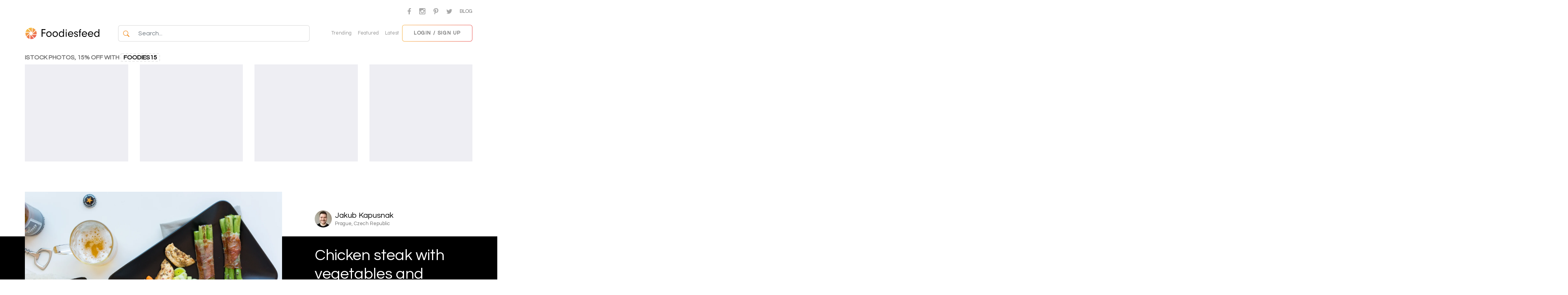

--- FILE ---
content_type: text/html; charset=UTF-8
request_url: https://www.foodiesfeed.com/free-food-photo/chicken-steak-with-vegetables-and-beer/
body_size: 41168
content:

<!DOCTYPE html>
<html lang="en-US" prefix="og: https://ogp.me/ns#" lang="en">

<head>
    <meta charset="UTF-8">
    <meta http-equiv="X-UA-Compatible" content="IE=edge">
    <meta name="viewport" content="width=device-width, initial-scale=1.0">

    <!-- Google tag (gtag.js) -->
    <script async src="https://www.googletagmanager.com/gtag/js?id=G-JHL7TTP9TD"></script>
    <script>
      window.dataLayer = window.dataLayer || [];
      function gtag(){dataLayer.push(arguments);}
      gtag('js', new Date());

      gtag('config', 'G-JHL7TTP9TD');
    </script>

    <title>
        Chicken steak with vegetables and beer | Pictures of food • Foodiesfeed • Food pictures &mdash;Pictures of food • Foodiesfeed • Food pictures    </title>
    
<!-- Search Engine Optimization by Rank Math - https://rankmath.com/ -->
<title>Chicken steak with vegetables and beer | Pictures of food • Foodiesfeed • Food pictures &mdash;</title>
<meta name="description" content="Download 3000+ food images ⋆ Free food images for commercial use ⋆ CC0 license ⋆ AI-generated pictures"/>
<meta name="robots" content="follow, index, max-snippet:-1, max-video-preview:-1, max-image-preview:large"/>
<link rel="canonical" href="https://www.foodiesfeed.com/free-food-photo/chicken-steak-with-vegetables-and-beer/" />
<meta property="og:locale" content="en_US" />
<meta property="og:type" content="article" />
<meta property="og:title" content="Chicken steak with vegetables and beer | Pictures of food • Foodiesfeed • Food pictures &mdash;" />
<meta property="og:description" content="Download 3000+ food images ⋆ Free food images for commercial use ⋆ CC0 license ⋆ AI-generated pictures" />
<meta property="og:url" content="https://www.foodiesfeed.com/free-food-photo/chicken-steak-with-vegetables-and-beer/" />
<meta property="og:site_name" content="Pictures of food • Foodiesfeed • Food pictures" />
<meta property="article:publisher" content="https://www.facebook.com/foodiesfeed/" />
<meta property="article:tag" content="asparagus" />
<meta property="article:tag" content="beer" />
<meta property="article:tag" content="chicken" />
<meta property="article:tag" content="Healthy Food Pictures" />
<meta property="article:tag" content="Meat Pictures" />
<meta property="article:tag" content="Steak pictures" />
<meta property="article:tag" content="Top View Food Pictures" />
<meta property="article:tag" content="Vegetables Pictures" />
<meta property="article:section" content="Featured - oldies goodies" />
<meta property="og:updated_time" content="2021-08-26T19:28:29+02:00" />
<meta property="og:image" content="https://www.foodiesfeed.com/wp-content/uploads/2015/05/chicken-steak-with-vegetables-and-beer.jpg" />
<meta property="og:image:secure_url" content="https://www.foodiesfeed.com/wp-content/uploads/2015/05/chicken-steak-with-vegetables-and-beer.jpg" />
<meta property="og:image:width" content="1200" />
<meta property="og:image:height" content="800" />
<meta property="og:image:alt" content="Chicken steak with vegetables and beer" />
<meta property="og:image:type" content="image/jpeg" />
<meta name="twitter:card" content="summary_large_image" />
<meta name="twitter:title" content="Chicken steak with vegetables and beer | Pictures of food • Foodiesfeed • Food pictures &mdash;" />
<meta name="twitter:description" content="Download 3000+ food images ⋆ Free food images for commercial use ⋆ CC0 license ⋆ AI-generated pictures" />
<meta name="twitter:site" content="@foodiesfeed" />
<meta name="twitter:creator" content="@jkapusnak" />
<meta name="twitter:image" content="https://www.foodiesfeed.com/wp-content/uploads/2015/05/chicken-steak-with-vegetables-and-beer.jpg" />
<!-- /Rank Math WordPress SEO plugin -->

<link rel='dns-prefetch' href='//www.google.com' />
<link rel="alternate" type="application/rss+xml" title="Pictures of food • Foodiesfeed • Food pictures &raquo; Feed" href="https://www.foodiesfeed.com/feed/" />
<link rel="alternate" type="application/rss+xml" title="Pictures of food • Foodiesfeed • Food pictures &raquo; Comments Feed" href="https://www.foodiesfeed.com/comments/feed/" />
<link rel="alternate" title="oEmbed (JSON)" type="application/json+oembed" href="https://www.foodiesfeed.com/wp-json/oembed/1.0/embed?url=https%3A%2F%2Fwww.foodiesfeed.com%2Ffree-food-photo%2Fchicken-steak-with-vegetables-and-beer%2F" />
<link rel="alternate" title="oEmbed (XML)" type="text/xml+oembed" href="https://www.foodiesfeed.com/wp-json/oembed/1.0/embed?url=https%3A%2F%2Fwww.foodiesfeed.com%2Ffree-food-photo%2Fchicken-steak-with-vegetables-and-beer%2F&#038;format=xml" />
<style id='wp-img-auto-sizes-contain-inline-css' type='text/css'>
img:is([sizes=auto i],[sizes^="auto," i]){contain-intrinsic-size:3000px 1500px}
/*# sourceURL=wp-img-auto-sizes-contain-inline-css */
</style>

<link rel='stylesheet' id='firebox-blocks-css' href='https://www.foodiesfeed.com/wp-content/plugins/firebox/media/public/css/blocks.css?ver=3.1.4' type='text/css' media='all' />
<style id='wp-block-group-inline-css' type='text/css'>
.wp-block-group{box-sizing:border-box}:where(.wp-block-group.wp-block-group-is-layout-constrained){position:relative}
/*# sourceURL=https://www.foodiesfeed.com/wp-includes/blocks/group/style.min.css */
</style>
<link rel='stylesheet' id='fb-block-button-css' href='https://www.foodiesfeed.com/wp-content/plugins/firebox/media/public/css/blocks/button.css?ver=3.1.4' type='text/css' media='all' />
<link rel='stylesheet' id='fb-block-container-css' href='https://www.foodiesfeed.com/wp-content/plugins/firebox/media/public/css/blocks/container.css?ver=3.1.4' type='text/css' media='all' />
<link rel='stylesheet' id='fb-block-heading-css' href='https://www.foodiesfeed.com/wp-content/plugins/firebox/media/public/css/blocks/heading.css?ver=3.1.4' type='text/css' media='all' />
<link rel='stylesheet' id='fb-block-row-css' href='https://www.foodiesfeed.com/wp-content/plugins/firebox/media/public/css/blocks/row.css?ver=3.1.4' type='text/css' media='all' />
<style id='wp-emoji-styles-inline-css' type='text/css'>

	img.wp-smiley, img.emoji {
		display: inline !important;
		border: none !important;
		box-shadow: none !important;
		height: 1em !important;
		width: 1em !important;
		margin: 0 0.07em !important;
		vertical-align: -0.1em !important;
		background: none !important;
		padding: 0 !important;
	}
/*# sourceURL=wp-emoji-styles-inline-css */
</style>
<link rel='stylesheet' id='wp-block-library-css' href='https://www.foodiesfeed.com/wp-includes/css/dist/block-library/style.min.css?ver=6.9' type='text/css' media='all' />
<style id='global-styles-inline-css' type='text/css'>
:root{--wp--preset--aspect-ratio--square: 1;--wp--preset--aspect-ratio--4-3: 4/3;--wp--preset--aspect-ratio--3-4: 3/4;--wp--preset--aspect-ratio--3-2: 3/2;--wp--preset--aspect-ratio--2-3: 2/3;--wp--preset--aspect-ratio--16-9: 16/9;--wp--preset--aspect-ratio--9-16: 9/16;--wp--preset--color--black: #000000;--wp--preset--color--cyan-bluish-gray: #abb8c3;--wp--preset--color--white: #ffffff;--wp--preset--color--pale-pink: #f78da7;--wp--preset--color--vivid-red: #cf2e2e;--wp--preset--color--luminous-vivid-orange: #ff6900;--wp--preset--color--luminous-vivid-amber: #fcb900;--wp--preset--color--light-green-cyan: #7bdcb5;--wp--preset--color--vivid-green-cyan: #00d084;--wp--preset--color--pale-cyan-blue: #8ed1fc;--wp--preset--color--vivid-cyan-blue: #0693e3;--wp--preset--color--vivid-purple: #9b51e0;--wp--preset--gradient--vivid-cyan-blue-to-vivid-purple: linear-gradient(135deg,rgb(6,147,227) 0%,rgb(155,81,224) 100%);--wp--preset--gradient--light-green-cyan-to-vivid-green-cyan: linear-gradient(135deg,rgb(122,220,180) 0%,rgb(0,208,130) 100%);--wp--preset--gradient--luminous-vivid-amber-to-luminous-vivid-orange: linear-gradient(135deg,rgb(252,185,0) 0%,rgb(255,105,0) 100%);--wp--preset--gradient--luminous-vivid-orange-to-vivid-red: linear-gradient(135deg,rgb(255,105,0) 0%,rgb(207,46,46) 100%);--wp--preset--gradient--very-light-gray-to-cyan-bluish-gray: linear-gradient(135deg,rgb(238,238,238) 0%,rgb(169,184,195) 100%);--wp--preset--gradient--cool-to-warm-spectrum: linear-gradient(135deg,rgb(74,234,220) 0%,rgb(151,120,209) 20%,rgb(207,42,186) 40%,rgb(238,44,130) 60%,rgb(251,105,98) 80%,rgb(254,248,76) 100%);--wp--preset--gradient--blush-light-purple: linear-gradient(135deg,rgb(255,206,236) 0%,rgb(152,150,240) 100%);--wp--preset--gradient--blush-bordeaux: linear-gradient(135deg,rgb(254,205,165) 0%,rgb(254,45,45) 50%,rgb(107,0,62) 100%);--wp--preset--gradient--luminous-dusk: linear-gradient(135deg,rgb(255,203,112) 0%,rgb(199,81,192) 50%,rgb(65,88,208) 100%);--wp--preset--gradient--pale-ocean: linear-gradient(135deg,rgb(255,245,203) 0%,rgb(182,227,212) 50%,rgb(51,167,181) 100%);--wp--preset--gradient--electric-grass: linear-gradient(135deg,rgb(202,248,128) 0%,rgb(113,206,126) 100%);--wp--preset--gradient--midnight: linear-gradient(135deg,rgb(2,3,129) 0%,rgb(40,116,252) 100%);--wp--preset--font-size--small: 13px;--wp--preset--font-size--medium: 20px;--wp--preset--font-size--large: 36px;--wp--preset--font-size--x-large: 42px;--wp--preset--spacing--20: 0.44rem;--wp--preset--spacing--30: 0.67rem;--wp--preset--spacing--40: 1rem;--wp--preset--spacing--50: 1.5rem;--wp--preset--spacing--60: 2.25rem;--wp--preset--spacing--70: 3.38rem;--wp--preset--spacing--80: 5.06rem;--wp--preset--shadow--natural: 6px 6px 9px rgba(0, 0, 0, 0.2);--wp--preset--shadow--deep: 12px 12px 50px rgba(0, 0, 0, 0.4);--wp--preset--shadow--sharp: 6px 6px 0px rgba(0, 0, 0, 0.2);--wp--preset--shadow--outlined: 6px 6px 0px -3px rgb(255, 255, 255), 6px 6px rgb(0, 0, 0);--wp--preset--shadow--crisp: 6px 6px 0px rgb(0, 0, 0);}:where(.is-layout-flex){gap: 0.5em;}:where(.is-layout-grid){gap: 0.5em;}body .is-layout-flex{display: flex;}.is-layout-flex{flex-wrap: wrap;align-items: center;}.is-layout-flex > :is(*, div){margin: 0;}body .is-layout-grid{display: grid;}.is-layout-grid > :is(*, div){margin: 0;}:where(.wp-block-columns.is-layout-flex){gap: 2em;}:where(.wp-block-columns.is-layout-grid){gap: 2em;}:where(.wp-block-post-template.is-layout-flex){gap: 1.25em;}:where(.wp-block-post-template.is-layout-grid){gap: 1.25em;}.has-black-color{color: var(--wp--preset--color--black) !important;}.has-cyan-bluish-gray-color{color: var(--wp--preset--color--cyan-bluish-gray) !important;}.has-white-color{color: var(--wp--preset--color--white) !important;}.has-pale-pink-color{color: var(--wp--preset--color--pale-pink) !important;}.has-vivid-red-color{color: var(--wp--preset--color--vivid-red) !important;}.has-luminous-vivid-orange-color{color: var(--wp--preset--color--luminous-vivid-orange) !important;}.has-luminous-vivid-amber-color{color: var(--wp--preset--color--luminous-vivid-amber) !important;}.has-light-green-cyan-color{color: var(--wp--preset--color--light-green-cyan) !important;}.has-vivid-green-cyan-color{color: var(--wp--preset--color--vivid-green-cyan) !important;}.has-pale-cyan-blue-color{color: var(--wp--preset--color--pale-cyan-blue) !important;}.has-vivid-cyan-blue-color{color: var(--wp--preset--color--vivid-cyan-blue) !important;}.has-vivid-purple-color{color: var(--wp--preset--color--vivid-purple) !important;}.has-black-background-color{background-color: var(--wp--preset--color--black) !important;}.has-cyan-bluish-gray-background-color{background-color: var(--wp--preset--color--cyan-bluish-gray) !important;}.has-white-background-color{background-color: var(--wp--preset--color--white) !important;}.has-pale-pink-background-color{background-color: var(--wp--preset--color--pale-pink) !important;}.has-vivid-red-background-color{background-color: var(--wp--preset--color--vivid-red) !important;}.has-luminous-vivid-orange-background-color{background-color: var(--wp--preset--color--luminous-vivid-orange) !important;}.has-luminous-vivid-amber-background-color{background-color: var(--wp--preset--color--luminous-vivid-amber) !important;}.has-light-green-cyan-background-color{background-color: var(--wp--preset--color--light-green-cyan) !important;}.has-vivid-green-cyan-background-color{background-color: var(--wp--preset--color--vivid-green-cyan) !important;}.has-pale-cyan-blue-background-color{background-color: var(--wp--preset--color--pale-cyan-blue) !important;}.has-vivid-cyan-blue-background-color{background-color: var(--wp--preset--color--vivid-cyan-blue) !important;}.has-vivid-purple-background-color{background-color: var(--wp--preset--color--vivid-purple) !important;}.has-black-border-color{border-color: var(--wp--preset--color--black) !important;}.has-cyan-bluish-gray-border-color{border-color: var(--wp--preset--color--cyan-bluish-gray) !important;}.has-white-border-color{border-color: var(--wp--preset--color--white) !important;}.has-pale-pink-border-color{border-color: var(--wp--preset--color--pale-pink) !important;}.has-vivid-red-border-color{border-color: var(--wp--preset--color--vivid-red) !important;}.has-luminous-vivid-orange-border-color{border-color: var(--wp--preset--color--luminous-vivid-orange) !important;}.has-luminous-vivid-amber-border-color{border-color: var(--wp--preset--color--luminous-vivid-amber) !important;}.has-light-green-cyan-border-color{border-color: var(--wp--preset--color--light-green-cyan) !important;}.has-vivid-green-cyan-border-color{border-color: var(--wp--preset--color--vivid-green-cyan) !important;}.has-pale-cyan-blue-border-color{border-color: var(--wp--preset--color--pale-cyan-blue) !important;}.has-vivid-cyan-blue-border-color{border-color: var(--wp--preset--color--vivid-cyan-blue) !important;}.has-vivid-purple-border-color{border-color: var(--wp--preset--color--vivid-purple) !important;}.has-vivid-cyan-blue-to-vivid-purple-gradient-background{background: var(--wp--preset--gradient--vivid-cyan-blue-to-vivid-purple) !important;}.has-light-green-cyan-to-vivid-green-cyan-gradient-background{background: var(--wp--preset--gradient--light-green-cyan-to-vivid-green-cyan) !important;}.has-luminous-vivid-amber-to-luminous-vivid-orange-gradient-background{background: var(--wp--preset--gradient--luminous-vivid-amber-to-luminous-vivid-orange) !important;}.has-luminous-vivid-orange-to-vivid-red-gradient-background{background: var(--wp--preset--gradient--luminous-vivid-orange-to-vivid-red) !important;}.has-very-light-gray-to-cyan-bluish-gray-gradient-background{background: var(--wp--preset--gradient--very-light-gray-to-cyan-bluish-gray) !important;}.has-cool-to-warm-spectrum-gradient-background{background: var(--wp--preset--gradient--cool-to-warm-spectrum) !important;}.has-blush-light-purple-gradient-background{background: var(--wp--preset--gradient--blush-light-purple) !important;}.has-blush-bordeaux-gradient-background{background: var(--wp--preset--gradient--blush-bordeaux) !important;}.has-luminous-dusk-gradient-background{background: var(--wp--preset--gradient--luminous-dusk) !important;}.has-pale-ocean-gradient-background{background: var(--wp--preset--gradient--pale-ocean) !important;}.has-electric-grass-gradient-background{background: var(--wp--preset--gradient--electric-grass) !important;}.has-midnight-gradient-background{background: var(--wp--preset--gradient--midnight) !important;}.has-small-font-size{font-size: var(--wp--preset--font-size--small) !important;}.has-medium-font-size{font-size: var(--wp--preset--font-size--medium) !important;}.has-large-font-size{font-size: var(--wp--preset--font-size--large) !important;}.has-x-large-font-size{font-size: var(--wp--preset--font-size--x-large) !important;}
/*# sourceURL=global-styles-inline-css */
</style>

<link rel='stylesheet' id='fb-block-buttons-css' href='https://www.foodiesfeed.com/wp-content/plugins/firebox/media/public/css/blocks/buttons.css?ver=3.1.4' type='text/css' media='all' />
<style id='classic-theme-styles-inline-css' type='text/css'>
/*! This file is auto-generated */
.wp-block-button__link{color:#fff;background-color:#32373c;border-radius:9999px;box-shadow:none;text-decoration:none;padding:calc(.667em + 2px) calc(1.333em + 2px);font-size:1.125em}.wp-block-file__button{background:#32373c;color:#fff;text-decoration:none}
/*# sourceURL=/wp-includes/css/classic-themes.min.css */
</style>
<link rel='stylesheet' id='main-css' href='https://www.foodiesfeed.com/wp-content/themes/foodiesfeed2022/dist/main.css?id=6b2c9deba34a061a4e020ad4fb2b30ea&#038;ver=1.0.0' type='text/css' media='all' />
<link rel='stylesheet' id='firebox-animations-css' href='https://www.foodiesfeed.com/wp-content/plugins/firebox/media/public/css/vendor/animate.min.css?ver=3.1.4' type='text/css' media='all' />
<link rel='stylesheet' id='firebox-css' href='https://www.foodiesfeed.com/wp-content/plugins/firebox/media/public/css/firebox.css?ver=3.1.4' type='text/css' media='all' />
<style id='firebox-inline-css' type='text/css'>
.fb-45079 .fb-dialog { color:#444444;animation-duration:0.2s;background:#ffffff; width:100%; height:100%; padding:0; border-radius:0; font-size:16px; }.fb-45079 .fb-close { color:#262626; }.fb-45079 .fb-close:hover { color:#848484 !important; }@media only screen and (max-width: 991px) { .fb-45079 .fb-dialog { height:auto; border-radius:0; } }@media only screen and (max-width: 575px) { .fb-45079 .fb-dialog { height:auto; border-radius:0; } }
/*# sourceURL=firebox-inline-css */
</style>
<style id='generateblocks-inline-css' type='text/css'>
:root{--gb-container-width:1100px;}.gb-container .wp-block-image img{vertical-align:middle;}.gb-grid-wrapper .wp-block-image{margin-bottom:0;}.gb-highlight{background:none;}.gb-shape{line-height:0;}
/*# sourceURL=generateblocks-inline-css */
</style>
<script type="text/javascript" id="jquery-core-js-extra">
/* <![CDATA[ */
var ff_data = {"ajax_url":"https://www.foodiesfeed.com/wp-admin/admin-ajax.php","posts_per_page":"21","root":"https://www.foodiesfeed.com/wp-json/","nonce":"1f00aa5b06","currentUser":""};
//# sourceURL=jquery-core-js-extra
/* ]]> */
</script>
<script type="text/javascript" src="https://www.foodiesfeed.com/wp-includes/js/jquery/jquery.min.js?ver=3.7.1" id="jquery-core-js"></script>
<script type="text/javascript" src="https://www.foodiesfeed.com/wp-includes/js/jquery/jquery-migrate.min.js?ver=3.4.1" id="jquery-migrate-js"></script>
<script type="text/javascript" src="https://www.google.com/recaptcha/api.js?onload=onloadCallback&amp;render=explicit&amp;ver=1.0" id="google-recaptcha-script-js"></script>
<script type="text/javascript" src="https://www.foodiesfeed.com/wp-content/themes/foodiesfeed2022/src/js/vendor/simple-masonry.min.js?ver=1.0" id="simple-masonry-js"></script>
<link rel="https://api.w.org/" href="https://www.foodiesfeed.com/wp-json/" /><link rel="alternate" title="JSON" type="application/json" href="https://www.foodiesfeed.com/wp-json/wp/v2/photo/1038" /><link rel="EditURI" type="application/rsd+xml" title="RSD" href="https://www.foodiesfeed.com/xmlrpc.php?rsd" />
<meta name="generator" content="WordPress 6.9" />
<link rel='shortlink' href='https://www.foodiesfeed.com/?p=1038' />
<style>
        @media only screen and (max-width: 768px) {
            /* Getty Images section styling for mobile */
            section.getty-images-section.mt-4,
            section.getty-images-section.my-5 {
                margin-top: 0.5rem !important;
                margin-bottom: 0.5rem !important;
                padding: 0.5rem 0 !important;
            }
            
            /* Adjust title/heading */
            section.getty-images-section h2.fs-6,
            section.getty-images-section h2.fs-px-14 {
                font-size: 12px !important;
                margin-bottom: 0.5rem !important;
                padding: 0 8px;
            }
            
            /* Style discount code */
            section.getty-images-section .discount-code {
                font-size: 12px !important;
                padding: 2px 4px !important;
                margin-left: 4px !important;
            }
            
            /* Make results container horizontal scrollable */
            section.getty-images-section #getty-results,
            section.getty-images-section .getty-results-section {
                display: flex !important;
                flex-wrap: nowrap !important;
                overflow-x: auto !important;
                -webkit-overflow-scrolling: touch !important;
                scrollbar-width: none !important; /* Firefox */
                padding: 0 8px !important;
                gap: 8px !important;
                margin-top: 0.5rem !important;
            }
            
            /* Hide scrollbar */
            section.getty-images-section #getty-results::-webkit-scrollbar,
            section.getty-images-section .getty-results-section::-webkit-scrollbar {
                display: none !important;
            }
            
            /* Style individual image items */
            section.getty-images-section .getty-image-item,
            section.getty-images-section .getty-image-item__placeholder {
                flex: 0 0 140px !important;
                width: 140px !important;
                height: 90px !important;
                min-height: 90px !important;
                max-height: 90px !important;
                margin: 0 !important;
                border-radius: 6px !important;
                overflow: hidden !important;
            }
            
            /* Style images inside items */
            section.getty-images-section .getty-image-item img {
                width: 100% !important;
                height: 100% !important;
                object-fit: cover !important;
                object-position: center !important;
            }
            
            /* Fix spacing in main content */
            .photo-details-section.my-5.pb-5 {
                margin-top: 0 !important;
                padding-top: 1rem !important;
            }
            
            /* Style dynamically loaded Getty images */
            .getty-image-loaded {
                width: 140px !important;
                height: 90px !important;
                min-height: 90px !important;
                margin-right: 8px !important;
                border-radius: 6px !important;
                overflow: hidden !important;
            }
            
            /* Style buy/preview buttons */
            .getty-image-buy-button,
            .getty-image-preview-button {
                font-size: 10px !important;
                padding: 2px 6px !important;
                margin: 2px !important;
            }
            
            /* Ensure proper spacing for getty elements */
            .getty-image-price,
            .getty-image-title {
                font-size: 10px !important;
                margin: 2px 0 !important;
                overflow: hidden !important;
                text-overflow: ellipsis !important;
                white-space: nowrap !important;
            }
        }
        </style><link href="//fonts.googleapis.com/css?family=Roboto:400&amp;display=swap" rel="stylesheet"><link rel="icon" href="https://www.foodiesfeed.com/wp-content/uploads/2022/11/cropped-android-chrome-512x512-1-32x32.png" sizes="32x32" />
<link rel="icon" href="https://www.foodiesfeed.com/wp-content/uploads/2022/11/cropped-android-chrome-512x512-1-192x192.png" sizes="192x192" />
<link rel="apple-touch-icon" href="https://www.foodiesfeed.com/wp-content/uploads/2022/11/cropped-android-chrome-512x512-1-180x180.png" />
<meta name="msapplication-TileImage" content="https://www.foodiesfeed.com/wp-content/uploads/2022/11/cropped-android-chrome-512x512-1-270x270.png" />
		<style type="text/css" id="wp-custom-css">
			.page-license {
	padding-left: 200px; padding-right: 200px;}
.page-license a {
     text-decoration: underline;
}

@media only screen and (min-width: 1026px) {.single-post .col-lg-8 
{
	padding-left: 400px;
}}

@media only screen and (min-width: 1026px) {footer
	{
		padding-left: 250px;
		padding-right: 250px;
	}}


/* CLAUDE.AI CHANGES BELOW */

/* Desktop styling for both large external monitors and laptops */
@media (min-width: 769px) {
  /* Getty Images section specific styling */
  .getty-images-section .getty-results-section--single-photo-page {
    column-count: unset !important;
    column-gap: unset !important;
    row-gap: unset !important;
    display: flex !important;
    flex-wrap: nowrap !important;
    overflow: visible !important;
    gap: 8px !important;
    justify-content: space-between !important;
  }

  .getty-images-section .getty-results-section--single-photo-page .getty-image-item {
    width: calc(16.666% - 7px) !important;
    flex: 0 0 auto !important;
    height: 158px !important;
    margin-right: 0 !important;
    margin-bottom: 0 !important;
    transition: 0.3s !important; /* Add transition for smooth hover effect */
  }

  .getty-images-section .getty-results-section--single-photo-page .getty-image-item__placeholder {
    width: 100% !important;
    height: 158px !important;
    background-color: #eeeef3 !important;
  }

  .getty-images-section .getty-results-section--single-photo-page .getty-image-item img {
    height: 158px !important;
    width: 100% !important;
    object-fit: cover !important;
  }
  
  /* Fix for Related Photos section - restore original masonry behavior */
  .author-more-photos .js-masonry-related-list {
    display: flex !important;
    flex-wrap: nowrap !important;
    gap: 8px !important;
    overflow: hidden !important;
    justify-content: space-between !important;
  }
  
  .author-more-photos .js-masonry-related-list .brick {
    margin-bottom: 0 !important;
    width: auto !important;
  }
  
  .author-more-photos .js-masonry-related-list .brick.horizontal {
    width: 238px !important;
  }
  
  .author-more-photos .js-masonry-related-list .brick.vertical {
    width: 125px !important;
  }
  
  .author-more-photos .js-masonry-related-list .brick img {
    height: 158px !important;
    width: 100% !important;
    object-fit: cover !important;
  }
  
  /* Ensure the hover effect is consistent (blackening effect) on ALL desktop sizes for Related Photos */
  .ff-masonry-grid.masonry--related-photos:hover .brick {
    transition: 0.3s !important;
    opacity: 0.5 !important;
  }
  
  .ff-masonry-grid.masonry--related-photos .brick:hover {
    opacity: 1 !important;
  }
  
  /* Add the same hover effect to Getty Images section */
  .getty-images-section .getty-results-section--single-photo-page:hover .getty-image-item {
    opacity: 0.5 !important;
  }
  
  .getty-images-section .getty-results-section--single-photo-page .getty-image-item:hover {
    opacity: 1 !important;
  }
  
  /* Disable the download button on hover for laptop sizes */
  .author-more-photos .js-masonry-related-list .brick .overlay {
    display: none !important;
  }
  
  /* Override any media queries that might be causing the "Download" button to appear */
  .author-more-photos .js-masonry-related-list .brick:hover .overlay,
  .author-more-photos .js-masonry-related-list .brick:hover .overlay__link {
    display: none !important;
    visibility: hidden !important;
    opacity: 0 !important;
  }
  
  /* Disable any overlay for Getty Images EXCEPT the last item */
  .getty-images-section .getty-results-section--single-photo-page .getty-image-item:not(:last-child) .overlay {
    display: none !important;
    visibility: hidden !important;
    opacity: 0 !important;
  }
  
  /* Ensure the last Getty image still shows its overlay/View more button */
  .getty-images-section .getty-results-section--single-photo-page .getty-image-item:last-child .overlay {
    display: block !important;
    visibility: visible !important;
    opacity: 1 !important;
    pointer-events: auto !important;
  }
}

/* Ensure we're not overriding mobile styles for the Getty Images section */
@media (max-width: 768px) {
  /* This empty media query ensures our desktop styles don't cascade down */
  /* Your existing mobile styles in wp_head and wp_footer will handle this */
}		</style>
		</head>

<body class="wp-singular photo-template-default single single-photo postid-1038 wp-theme-foodiesfeed2022">
    <section class="top-header text-center py-3 d-none d-md-block">
        <div class="container-fluid d-flex justify-content-around">
            <div class="menu-icons-links ms-auto">
                <a
                    class="a-social-link mx-2"
                    href="https://www.facebook.com/foodiesfeed/"
                    title="Facebook"
                    target="_blank"
                    onclick="gtag('send', 'event', 'user-fb', 'click', 'Web on user page')">
                    <svg xmlns="http://www.w3.org/2000/svg" width="13" height="16" viewBox="88 13 108 207"><path d="M158 220v-94h32l5-37h-36V65c0-11 3-18 18-18l19 0V14c-3 0-15-1-28-1-28 0-47 17-47 49v27H88v37h32v94l38 0z" fill="#fff"></path></svg>
                </a>
                <a
                    class="a-social-link mx-2"
                    href="https://www.instagram.com/foodiesfeed/"
                    title="Instagram"
                    target="_blank"
                    onclick="gtag('send', 'event', 'user-insta', 'click', 'Web on user page')">
                    <svg xmlns="http://www.w3.org/2000/svg" width="16px" height="16px" viewBox="0 0 300 300">
                        <path d="M39 0h223C283 0 300 17 300 39v223c0 21-17 38-39 38H39c-21 0-39-17-39-38V39C0 17 17 0 39 0zM219 33c-7 0-14 6-14 14v32c0 7 6 14 14 14h34c7 0 14-6 14-14V47c0-7-6-14-14-14H219zM266 127h-26c3 8 4 17 4 26 0 50-42 90-93 90 -51 0-93-40-93-90 0-9 1-18 4-26H33v127c0 7 5 12 12 12h209c7 0 12-5 12-12V127zM150 91c-33 0-60 26-60 58 0 32 27 58 60 58 33 0 60-26 60-58C211 117 184 91 150 91z" fill="#fff"></path>
                    </svg>
                </a>
                <a
                    class="a-social-link mx-2"
                    href="https://www.pinterest.com/foodiesfeed/"
                    title="Pinterest"
                    target="_blank"
                    onclick="gtag('send', 'event', 'user-pin', 'click', 'Web on user page')">
                    <svg xmlns="http://www.w3.org/2000/svg" viewBox="0 0 310.1 310.1" width="16" height="16"><path d="M245.3 31.8C223.9 11.3 194.4 0 162.1 0c-49.3 0-79.7 20.2-96.4 37.2 -20.7 20.9-32.5 48.7-32.5 76.1 0 34.5 14.4 61 38.6 70.9 1.6 0.7 3.3 1 4.9 1 5.1 0 9.1-3.3 10.5-8.7 0.8-3.1 2.7-10.6 3.5-13.9 1.8-6.5 0.3-9.6-3.5-14.1 -7-8.3-10.2-18.1-10.2-30.8 0-37.8 28.2-78 80.4-78 41.4 0 67.1 23.5 67.1 61.4 0 23.9-5.1 46.1-14.5 62.4 -6.5 11.3-17.9 24.8-35.5 24.8 -7.6 0-14.4-3.1-18.7-8.6 -4.1-5.1-5.4-11.8-3.8-18.7 1.8-7.8 4.4-16 6.8-23.8 4.4-14.4 8.6-28 8.6-38.8 0-18.5-11.4-31-28.4-31 -21.6 0-38.5 21.9-38.5 49.9 0 13.7 3.6 24 5.3 27.9 -2.7 11.5-18.9 80-21.9 92.9 -1.8 7.5-12.4 67 5.2 71.8 19.8 5.3 37.6-52.6 39.4-59.2 1.5-5.3 6.6-25.5 9.7-37.8 9.6 9.2 25 15.5 40 15.5 28.3 0 53.7-12.7 71.6-35.8 17.4-22.4 26.9-53.7 26.9-88C276.9 77.5 265.3 51.1 245.3 31.8z" fill="#FFF"></path></svg>
                </a>
                <a
                    class="a-social-link mx-2"
                    href="https://twitter.com/foodiesfeed/"
                    title="Twitter"
                    target="_blank"
                    onclick="gtag('send', 'event', 'user-twitter', 'click', 'Web on user page')">
                    <svg xmlns="http://www.w3.org/2000/svg" viewBox="0 0 612 612" width="15px" height="15px"><path d="M612 116c-23 10-47 17-72 20 26-16 46-40 55-69 -24 14-51 25-80 30 -23-24-55-40-92-40 -69 0-126 56-126 126 0 10 1 19 3 29C197 206 105 156 43 80c-11 19-17 40-17 63 0 44 22 82 56 104 -21-1-40-6-57-16v2c0 61 43 112 101 123 -11 3-22 4-33 4 -8 0-16-1-24-2 16 50 62 86 117 87 -43 34-97 54-156 54 -10 0-20-1-30-2 56 36 122 56 192 56 231 0 357-191 357-357l0-16C574 164 595 141 612 116z" fill="#fff"/></svg>
                </a>
                <a href="https://www.foodiesfeed.com/blog/" class="text-uppercase fs-small text-gray ms-2">Blog</a>
            </div>
        </div>
    </section>

    <header class="main-header d-none d-md-flex align-items-center justify-content-between sticky-top py-2">
        <div class="header-logo-wrap">
            <a href="https://www.foodiesfeed.com/" class="header-logo-link">
                <img alt="Logo Foodiesfeed" class="header-logo me-2" src="https://www.foodiesfeed.com/wp-content/themes/foodiesfeed2022/src/img/ff.svg">
                <img alt="Foodiesfeed" class="header-logo-text d-none d-lg-inline-block" src="https://www.foodiesfeed.com/wp-content/themes/foodiesfeed2022/src/img/foodiesfeed.svg">
            </a>
        </div>

        
        <form
            class="header-search-form my-2 my-lg-0 flex-fill mx-2 mx-lg-5"
            role="search"
            method="get"
            action="https://www.foodiesfeed.com/">

            <div class="input-group">
                <button class="btn btn-white border border-end-0 border-gray-50 bg-white" type="button">
                    <svg
                        xmlns="http://www.w3.org/2000/svg"
                        width="16"
                        height="16"
                        fill="#F07D00"
                        class="bi bi-search"
                        viewBox="0 0 16 16">
                        <path d="M11.742 10.344a6.5 6.5 0 1 0-1.397 1.398h-.001c.03.04.062.078.098.115l3.85 3.85a1 1 0 0 0 1.415-1.414l-3.85-3.85a1.007 1.007 0 0 0-.115-.1zM12 6.5a5.5 5.5 0 1 1-11 0 5.5 5.5 0 0 1 11 0z"/>
                    </svg>
                </button>
                <input
                    type="text"
                    name="s"
                    value=""
                    class="form-control search-input border border-start-0 border-gray-50 py-2"
                    placeholder="Search..."
                />
            </div>

            <div class="search-overlay"></div>
        </form>
		
		<div class="quick-links d-none d-md-flex justify-content-center mt-1 mb-1">
            <a href="https://www.foodiesfeed.com/trending-photos/" class="mx-2 text-gray-100 fs-small">Trending</a>
            <a href="https://www.foodiesfeed.com/featured-photos/" class="mx-2 text-gray-100 fs-small">Featured</a>
            <a href="https://www.foodiesfeed.com/free-food-photo/" class="mx-2 text-gray-100 fs-small">Latest</a>
        </div>

        <div class="header-buttons d-flex align-items-center">
                                            <a
                    href="javascript:"
                    class="btn btn-brand-outline-gradient text-uppercase fs-small d-none d-md-inline-block open-modal"
                    data-target="modal-login"
                >
                    Login / Sign up
                </a>
                    </div>
    </header>

    <header class="mobile-header mobile-menu d-md-none sticky-top" id="mm-wrap">
        <div class="mobile-header__bar d-flex align-items-center justify-content-between">
            <div class="header-logo-wrap position-relative">
                <a href="https://www.foodiesfeed.com/" class="header-logo-link">
                    <img alt="Logo Foodiesfeed" class="header-logo me-2" src="https://www.foodiesfeed.com/wp-content/themes/foodiesfeed2022/src/img/ff.svg">
                </a>
            </div>

            <form
                class="header-search-form my-2 my-lg-0 flex-fill mx-2 mx-lg-5"
                role="search"
                method="get"
                action="https://www.foodiesfeed.com/">

                <div class="input-group">
                    <button class="btn btn-white border border-end-0 border-gray-50 bg-white" type="button">
                        <svg
                            xmlns="http://www.w3.org/2000/svg"
                            width="16"
                            height="16"
                            fill="#F07D00"
                            class="bi bi-search"
                            viewBox="0 0 16 16">
                            <path d="M11.742 10.344a6.5 6.5 0 1 0-1.397 1.398h-.001c.03.04.062.078.098.115l3.85 3.85a1 1 0 0 0 1.415-1.414l-3.85-3.85a1.007 1.007 0 0 0-.115-.1zM12 6.5a5.5 5.5 0 1 1-11 0 5.5 5.5 0 0 1 11 0z"/>
                        </svg>
                    </button>
                    <input
                        type="text"
                        name="s"
                        value=""
                        class="form-control search-input bordd-grider border-start-0 border-gray-50 py-2"
                        placeholder="Search"
                    />
                </div>
                <div class="search-overlay"></div>
            </form>

            <button class="mm-button" id="mm-toggle">
                Menu
                <span class="mm-button-icon">
                    <span class="hamburger mm-icon">
                        <span class="l1"></span>
                        <span class="l2"></span>
                        <span class="l3"></span>
                    </span>
                </span>
            </button>
        </div>

        <div class="mm-content mt-5">
            <div class="mm-scroll-wrap">
                <div class="mm-scroll-content">
                    <div class="container-fluid mm-content-inner">

                        <div class="d-grid">
                                                        <a
                                href="https://www.foodiesfeed.com/user/login/?redirect_to=https%3A%2F%2Fwww.foodiesfeed.com%2Ffree-food-photo%2Fchicken-steak-with-vegetables-and-beer"
                                class="btn btn-brand-outline-gradient text-uppercase mb-3 text-white bg-black">
                                Login / Sign up
                            </a>
                                                        <a
                                href="https://www.foodiesfeed.com/user/upload-photo/"
                                class="btn btn-brand-gradient btn-lg border-0 text-uppercase px-2">Upload
                            </a>
                        </div>

                        <div class="mm-menus-wrap">

                            <ul class="mm-menu list-unstyled">
                                <li class="main-link has-submenu">
                                    <ul class="mm-submenu list-unstyled mx-0">
                                        <li class="menu-link menu-link-hr">
                                            <a href="https://www.foodiesfeed.com/free-food-photo/">Latest free photos</a>
                                        </li>
                                        <li class="menu-link">
                                            <a href="https://www.foodiesfeed.com/trending-photos/">Trending free photos</a>
                                        </li>
                                        <li class="menu-link">
                                            <a href="https://www.foodiesfeed.com/featured-photos/">Featured free photos</a>
                                        </li>
                                    </ul>
                                </li>

                                <li class="main-link has-submenu">
                                    <span>Popular Tags</span>
                                    <ul class="mm-submenu list-unstyled">
                                        
                                                <li class="menu-link">
                                                    <a href="https://www.foodiesfeed.com/tag/healthy-food-pictures/" class="text-gray-100">
                                                        Healthy                                                    </a>
                                                </li>
                                                
                                                <li class="menu-link">
                                                    <a href="https://www.foodiesfeed.com/tag/dessert-pictures/" class="text-gray-100">
                                                        Sweet                                                    </a>
                                                </li>
                                                
                                                <li class="menu-link">
                                                    <a href="https://www.foodiesfeed.com/tag/pizza-pictures/" class="text-gray-100">
                                                        Pizza                                                    </a>
                                                </li>
                                                
                                                <li class="menu-link">
                                                    <a href="https://www.foodiesfeed.com/tag/coffee-pictures/" class="text-gray-100">
                                                        Coffee                                                    </a>
                                                </li>
                                                
                                                <li class="menu-link">
                                                    <a href="https://www.foodiesfeed.com/tag/drink-pictures/" class="text-gray-100">
                                                        Drink                                                    </a>
                                                </li>
                                                
                                                <li class="menu-link">
                                                    <a href="https://www.foodiesfeed.com/tag/top-view-food-pictures/" class="text-gray-100">
                                                        Top view                                                    </a>
                                                </li>
                                                                                    </ul>
                                </li>

                                                            </ul>

                            <ul id="menu-header-menu-right-1" class="side-menu right list-unstyled">
                                <li class="menu-item menu-item-type-custom menu-item-object-custom menu-item-3253">
                                    <a href="https://www.foodiesfeed.com/blog/">Blog</a>
                                </li>
                            </ul>

                            <div class="mm-social-wrap">
                                <p class="mm-social-text">Follow us</p>
                                <ul class="mm-socials">
                                    <li class="mm-social">
                                        <a href="https://www.facebook.com/foodiesfeed/" class="mm-social-link" target="_blank">
                                            <img alt="Facebook" data-src="https://www.foodiesfeed.com/wp-content/themes/foodiesfeed2022/dist/img/facebook.svg" class="mm-social-img ls-is-cached lazyloaded" src="https://www.foodiesfeed.com/wp-content/themes/foodiesfeed2022/dist/img/facebook.svg"><noscript><img src="https://www.foodiesfeed.com/wp-content/themes/foodiesfeed2022/dist/img/facebook.svg" alt="Facebook" class="mm-social-img"></noscript>
                                        </a>
                                    </li>
                                    <li class="mm-social">
                                        <a href="https://www.instagram.com/foodiesfeed/" class="mm-social-link" target="_blank">
                                            <img alt="Instagram" data-src="https://www.foodiesfeed.com/wp-content/themes/foodiesfeed2022/dist/img/instagram.svg" class="mm-social-img lazyloaded" src="https://www.foodiesfeed.com/wp-content/themes/foodiesfeed2022/dist/img/instagram.svg"><noscript><img src="https://www.foodiesfeed.com/wp-content/themes/foodiesfeed2022/dist/img/instagram.svg" alt="Instagram" class="mm-social-img"></noscript>
                                        </a>
                                    </li>
                                    <li class="mm-social">
                                        <a href="https://www.pinterest.com/foodiesfeed/" class="mm-social-link" target="_blank">
                                            <img alt="Pinterest" data-src="https://www.foodiesfeed.com/wp-content/themes/foodiesfeed2022/dist/img/pinterest.svg" class="mm-social-img lazyloaded" src="https://www.foodiesfeed.com/wp-content/themes/foodiesfeed2022/dist/img/pinterest.svg"><noscript><img src="https://www.foodiesfeed.com/wp-content/themes/foodiesfeed2022/dist/img/pinterest.svg" alt="Pinterest" class="mm-social-img"></noscript>
                                        </a>
                                    </li>
                                    <li class="mm-social">
                                        <a href="https://twitter.com/foodiesfeed" class="mm-social-link" target="_blank">
                                            <img alt="Twitter" data-src="https://www.foodiesfeed.com/wp-content/themes/foodiesfeed2022/dist/img/twitter.svg" class="mm-social-img lazyloaded" src="https://www.foodiesfeed.com/wp-content/themes/foodiesfeed2022/dist/img/twitter.svg"><noscript><img src="https://www.foodiesfeed.com/wp-content/themes/foodiesfeed2022/dist/img/twitter.svg" alt="Twitter" class="mm-social-img"></noscript>
                                        </a>
                                    </li>
                                </ul>
                            </div>
                        </div>
                    </div>
                </div>
            </div>
        </div>
    </header>

     <div class="container-fluid">
    <section
            class="getty-images-section mt-4"
            data-api-key="8q6e7w43trkdfbs6vz6gesum"
            data-phrase="Chicken steak with vegetables and beer"
            data-page="1"
            data-page-size="4"
            data-orientations="horizontal"
            data-affiliate-uri="https://iStockphoto.6q33.net/c/1263831/258824/4205?u="
            data-fields="referral_destinations,preview,detail_set"
    >
        <h2 class="fs-6 text-uppercase text-decoration-none me-2 mb-2">
            <span class="fw-bold text-gray">iStock photos, 15% off with</span>
            <span class="discount-code fw-bold">FOODIES15</span>
        </h2>
        <div id="getty-results" class="getty-results-section mt-2">
            <div class="getty-image-item getty-image-item__placeholder"></div>
            <div class="getty-image-item getty-image-item__placeholder"></div>
            <div class="getty-image-item getty-image-item__placeholder"></div>
            <div class="getty-image-item getty-image-item__placeholder"></div>
        </div>
    </section>
</div>


<main class="photo-details-section my-5 pb-5">
    <div class="container-xxl">
        <div class="row">
            <div class="col-lg-7 col-xxl-8 no-padding-xs">
                <img width="1200" height="800" src="https://www.foodiesfeed.com/wp-content/uploads/2015/05/chicken-steak-with-vegetables-and-beer.jpg" class="attachment-post-thumbnail size-post-thumbnail wp-post-image" alt="chicken steak with vegetables and beer" decoding="async" fetchpriority="high" srcset="https://www.foodiesfeed.com/wp-content/uploads/2015/05/chicken-steak-with-vegetables-and-beer.jpg 1200w, https://www.foodiesfeed.com/wp-content/uploads/2015/05/chicken-steak-with-vegetables-and-beer-300x200.jpg 300w, https://www.foodiesfeed.com/wp-content/uploads/2015/05/chicken-steak-with-vegetables-and-beer-1024x683.jpg 1024w, https://www.foodiesfeed.com/wp-content/uploads/2015/05/chicken-steak-with-vegetables-and-beer-768x512.jpg 768w, https://www.foodiesfeed.com/wp-content/uploads/2015/05/chicken-steak-with-vegetables-and-beer-200x133.jpg 200w, https://www.foodiesfeed.com/wp-content/uploads/2015/05/chicken-steak-with-vegetables-and-beer-349x233.jpg 349w, https://www.foodiesfeed.com/wp-content/uploads/2015/05/chicken-steak-with-vegetables-and-beer-413x275.jpg 413w, https://www.foodiesfeed.com/wp-content/uploads/2015/05/chicken-steak-with-vegetables-and-beer-463x309.jpg 463w, https://www.foodiesfeed.com/wp-content/uploads/2015/05/chicken-steak-with-vegetables-and-beer-500x333.jpg 500w, https://www.foodiesfeed.com/wp-content/uploads/2015/05/chicken-steak-with-vegetables-and-beer-600x400.jpg 600w" sizes="(max-width: 1200px) 100vw, 1200px" title="Chicken steak with vegetables and beer 1">

                <div class="d-none d-lg-block">
                    <!-- Getty Images section first (moved up) -->
                    <section
                            class="getty-images-section mt-5 px-3 px-md-0"
                            data-api-key="8q6e7w43trkdfbs6vz6gesum"
                            data-phrase="Chicken steak with vegetables and beer"
                            data-page="3"
                            data-page-size="6"
                            data-orientations="horizontal"
                            data-affiliate-uri="https://iStockphoto.6q33.net/c/1263831/258824/4205?u="
                            data-fields="referral_destinations, preview, detail_set"
                    >
                        <h2 class="fs-px-14 text-uppercase text-decoration-none me-2 mb-2">
                            <span class="fw-bold text-white">iStock related pictures, 15% off with</span>
                            <span class="discount-code fw-bold text-white">FOODIES15</span>
                        </h2>
                        <div id="getty-results"
                             class="getty-results-section getty-results-section--single-photo-page mt-2">
                            <div class="getty-image-item getty-image-item__placeholder"></div>
                            <div class="getty-image-item getty-image-item__placeholder"></div>
                            <div class="getty-image-item getty-image-item__placeholder"></div>
                            <div class="getty-image-item getty-image-item__placeholder"></div>
                            <div class="getty-image-item getty-image-item__placeholder"></div>
                            <div class="getty-image-item getty-image-item__placeholder"></div>
                        </div>
                    </section>
                    
                    <!-- Related photos section second -->
                    <section class="author-more-photos px-3 px-md-0 mt-5">
                        <h2 class="fs-px-14 text-uppercase text-decoration-none me-2 mb-2">
                            <span class="fw-bold text-white text-uppercase">Related Free Food Photos</span>
                        </h2>
                        <ul class="js-masonry-related-list ff-masonry-grid masonry masonry--related-photos list-unstyled">
                                            
                    <li class="brick js-masonry-elm-related horizontal ">
                <a href="https://www.foodiesfeed.com/free-food-photo/chicken-steak-with-vegetables-and-beer-2/">
                    <img width="1200" height="800" src="https://www.foodiesfeed.com/wp-content/uploads/2015/05/chicken-steak-with-vegetables-and-beer-1.jpg" class="attachment- size- wp-post-image" alt="Chicken steak with vegetables and beer" title="Chicken steak with vegetables and beer" decoding="async" srcset="https://www.foodiesfeed.com/wp-content/uploads/2015/05/chicken-steak-with-vegetables-and-beer-1.jpg 1200w, https://www.foodiesfeed.com/wp-content/uploads/2015/05/chicken-steak-with-vegetables-and-beer-1-300x200.jpg 300w, https://www.foodiesfeed.com/wp-content/uploads/2015/05/chicken-steak-with-vegetables-and-beer-1-1024x683.jpg 1024w, https://www.foodiesfeed.com/wp-content/uploads/2015/05/chicken-steak-with-vegetables-and-beer-1-768x512.jpg 768w, https://www.foodiesfeed.com/wp-content/uploads/2015/05/chicken-steak-with-vegetables-and-beer-1-200x133.jpg 200w, https://www.foodiesfeed.com/wp-content/uploads/2015/05/chicken-steak-with-vegetables-and-beer-1-349x233.jpg 349w, https://www.foodiesfeed.com/wp-content/uploads/2015/05/chicken-steak-with-vegetables-and-beer-1-413x275.jpg 413w, https://www.foodiesfeed.com/wp-content/uploads/2015/05/chicken-steak-with-vegetables-and-beer-1-463x309.jpg 463w, https://www.foodiesfeed.com/wp-content/uploads/2015/05/chicken-steak-with-vegetables-and-beer-1-500x333.jpg 500w, https://www.foodiesfeed.com/wp-content/uploads/2015/05/chicken-steak-with-vegetables-and-beer-1-600x400.jpg 600w" sizes="(max-width: 1200px) 100vw, 1200px" />
                </a>
                <div class="overlay">
                                             <div class="overlay__fav fav-wrap ">
                            <p class="pi-favorite">
                                <span class="like-content">
                                    <span class="count">11</span>
                                    <a
                                        href="javascript:"
                                        class="unfav-button open-modal"
                                        data-post_id="1040"
                                    >
                                        <span class="sp-fav-anim sp-fav-icon">
                                            <img
                                                alt="heart-full"
                                                src="https://www.foodiesfeed.com/wp-content/themes/foodiesfeed2022/dist/img/heart-full.svg"
                                                class="sp-fav-img"
                                            >
                                        </span>
                                    </a>
                                </span>

                                <span class="not-like-content">
                                    <span class="count">10</span>
                                    <a
                                        href="javascript:"
                                        class="fav-button open-modal"
                                        data-post_id="1040"
                                        data-target="modal-login"
                                        onclick="gtag('send', 'event', 'like', 'click', 'Photo Liked in feed')">
                                        <span class="sp-unfav-anim sp-fav-icon">
                                            <img
                                                alt="heart"
                                                class="sp-fav-img"
                                                src="https://www.foodiesfeed.com/wp-content/themes/foodiesfeed2022/dist/img/heart.svg">
                                        </span>
                                    </a>
                                </span>
                            </p>
                        </div>
                    
                    <div class="overlay__link">
                                                    <a href="https://www.foodiesfeed.com/free-food-photo/chicken-steak-with-vegetables-and-beer-2/"
                               class="btn btn-brand-gradient border-0 text-uppercase fs-small">
                                Free Download
                            </a>
                                                                    </div>
                </div>

                <div class="photo-details-bottom">
                    <div class="d-flex justify-content-end py-2 px-3 align-items-center">
                                                     <div class="overlay__fav fav-wrap ">
                                <p class="pi-favorite">
                                    <span class="like-content text-gray">
                                        11
                                        <a
                                            href="javascript:"
                                            class="unfav-button open-modal"
                                            data-post_id="1040"
                                        >
                                            <span class="sp-fav-anim sp-fav-icon">
                                                <img
                                                    alt="heart-full"
                                                    src="https://www.foodiesfeed.com/wp-content/themes/foodiesfeed2022/dist/img/heart-full.svg"
                                                    class="sp-fav-img"
                                                >
                                            </span>
                                        </a>
                                    </span>

                                    <span class="not-like-content text-gray">
                                        10
                                        <a
                                            href="javascript:"
                                            class="fav-button open-modal"
                                            data-post_id="1040"
                                            data-target="modal-login"
                                            onclick="gtag('send', 'event', 'like', 'click', 'Photo Liked in feed')">
                                            <span class="sp-unfav-anim sp-fav-icon">
                                                <img
                                                    alt="heart"
                                                    class="sp-fav-img"
                                                    src="https://www.foodiesfeed.com/wp-content/themes/foodiesfeed2022/dist/img/heart.svg">
                                            </span>
                                        </a>
                                    </span>
                                </p>
                            </div>
                                            </div>
                </div>
            </li>

        
                                            
                    <li class="brick js-masonry-elm-related vertical ">
                <a href="https://www.foodiesfeed.com/free-food-photo/chicken-steak-with-vegetables-and-beer-4/">
                    <img width="800" height="1200" src="https://www.foodiesfeed.com/wp-content/uploads/2015/05/chicken-steak-with-vegetables-and-beer-2.jpg" class="attachment- size- wp-post-image" alt="Chicken steak with vegetables and beer" title="Chicken steak with vegetables and beer" decoding="async" srcset="https://www.foodiesfeed.com/wp-content/uploads/2015/05/chicken-steak-with-vegetables-and-beer-2.jpg 800w, https://www.foodiesfeed.com/wp-content/uploads/2015/05/chicken-steak-with-vegetables-and-beer-2-200x300.jpg 200w, https://www.foodiesfeed.com/wp-content/uploads/2015/05/chicken-steak-with-vegetables-and-beer-2-683x1024.jpg 683w, https://www.foodiesfeed.com/wp-content/uploads/2015/05/chicken-steak-with-vegetables-and-beer-2-768x1152.jpg 768w, https://www.foodiesfeed.com/wp-content/uploads/2015/05/chicken-steak-with-vegetables-and-beer-2-300x450.jpg 300w, https://www.foodiesfeed.com/wp-content/uploads/2015/05/chicken-steak-with-vegetables-and-beer-2-349x524.jpg 349w, https://www.foodiesfeed.com/wp-content/uploads/2015/05/chicken-steak-with-vegetables-and-beer-2-413x620.jpg 413w, https://www.foodiesfeed.com/wp-content/uploads/2015/05/chicken-steak-with-vegetables-and-beer-2-463x695.jpg 463w, https://www.foodiesfeed.com/wp-content/uploads/2015/05/chicken-steak-with-vegetables-and-beer-2-500x750.jpg 500w, https://www.foodiesfeed.com/wp-content/uploads/2015/05/chicken-steak-with-vegetables-and-beer-2-600x900.jpg 600w" sizes="(max-width: 800px) 100vw, 800px" />
                </a>
                <div class="overlay">
                                             <div class="overlay__fav fav-wrap ">
                            <p class="pi-favorite">
                                <span class="like-content">
                                    <span class="count">11</span>
                                    <a
                                        href="javascript:"
                                        class="unfav-button open-modal"
                                        data-post_id="1044"
                                    >
                                        <span class="sp-fav-anim sp-fav-icon">
                                            <img
                                                alt="heart-full"
                                                src="https://www.foodiesfeed.com/wp-content/themes/foodiesfeed2022/dist/img/heart-full.svg"
                                                class="sp-fav-img"
                                            >
                                        </span>
                                    </a>
                                </span>

                                <span class="not-like-content">
                                    <span class="count">10</span>
                                    <a
                                        href="javascript:"
                                        class="fav-button open-modal"
                                        data-post_id="1044"
                                        data-target="modal-login"
                                        onclick="gtag('send', 'event', 'like', 'click', 'Photo Liked in feed')">
                                        <span class="sp-unfav-anim sp-fav-icon">
                                            <img
                                                alt="heart"
                                                class="sp-fav-img"
                                                src="https://www.foodiesfeed.com/wp-content/themes/foodiesfeed2022/dist/img/heart.svg">
                                        </span>
                                    </a>
                                </span>
                            </p>
                        </div>
                    
                    <div class="overlay__link">
                                                    <a href="https://www.foodiesfeed.com/free-food-photo/chicken-steak-with-vegetables-and-beer-4/"
                               class="btn btn-brand-gradient border-0 text-uppercase fs-small">
                                Free Download
                            </a>
                                                                    </div>
                </div>

                <div class="photo-details-bottom">
                    <div class="d-flex justify-content-end py-2 px-3 align-items-center">
                                                     <div class="overlay__fav fav-wrap ">
                                <p class="pi-favorite">
                                    <span class="like-content text-gray">
                                        11
                                        <a
                                            href="javascript:"
                                            class="unfav-button open-modal"
                                            data-post_id="1044"
                                        >
                                            <span class="sp-fav-anim sp-fav-icon">
                                                <img
                                                    alt="heart-full"
                                                    src="https://www.foodiesfeed.com/wp-content/themes/foodiesfeed2022/dist/img/heart-full.svg"
                                                    class="sp-fav-img"
                                                >
                                            </span>
                                        </a>
                                    </span>

                                    <span class="not-like-content text-gray">
                                        10
                                        <a
                                            href="javascript:"
                                            class="fav-button open-modal"
                                            data-post_id="1044"
                                            data-target="modal-login"
                                            onclick="gtag('send', 'event', 'like', 'click', 'Photo Liked in feed')">
                                            <span class="sp-unfav-anim sp-fav-icon">
                                                <img
                                                    alt="heart"
                                                    class="sp-fav-img"
                                                    src="https://www.foodiesfeed.com/wp-content/themes/foodiesfeed2022/dist/img/heart.svg">
                                            </span>
                                        </a>
                                    </span>
                                </p>
                            </div>
                                            </div>
                </div>
            </li>

        
                                            
                    <li class="brick js-masonry-elm-related horizontal ">
                <a href="https://www.foodiesfeed.com/free-food-photo/chicken-breast-steak-with-broccoli/">
                    <img width="1200" height="800" src="https://www.foodiesfeed.com/wp-content/uploads/2015/05/chicken-breast-steak-with-broccoli.jpg" class="attachment- size- wp-post-image" alt="Chicken breast steak with broccoli" title="Chicken breast steak with broccoli" decoding="async" srcset="https://www.foodiesfeed.com/wp-content/uploads/2015/05/chicken-breast-steak-with-broccoli.jpg 1200w, https://www.foodiesfeed.com/wp-content/uploads/2015/05/chicken-breast-steak-with-broccoli-300x200.jpg 300w, https://www.foodiesfeed.com/wp-content/uploads/2015/05/chicken-breast-steak-with-broccoli-1024x683.jpg 1024w, https://www.foodiesfeed.com/wp-content/uploads/2015/05/chicken-breast-steak-with-broccoli-768x512.jpg 768w, https://www.foodiesfeed.com/wp-content/uploads/2015/05/chicken-breast-steak-with-broccoli-200x133.jpg 200w, https://www.foodiesfeed.com/wp-content/uploads/2015/05/chicken-breast-steak-with-broccoli-349x233.jpg 349w, https://www.foodiesfeed.com/wp-content/uploads/2015/05/chicken-breast-steak-with-broccoli-413x275.jpg 413w, https://www.foodiesfeed.com/wp-content/uploads/2015/05/chicken-breast-steak-with-broccoli-463x309.jpg 463w, https://www.foodiesfeed.com/wp-content/uploads/2015/05/chicken-breast-steak-with-broccoli-500x333.jpg 500w, https://www.foodiesfeed.com/wp-content/uploads/2015/05/chicken-breast-steak-with-broccoli-600x400.jpg 600w" sizes="(max-width: 1200px) 100vw, 1200px" />
                </a>
                <div class="overlay">
                                             <div class="overlay__fav fav-wrap ">
                            <p class="pi-favorite">
                                <span class="like-content">
                                    <span class="count">14</span>
                                    <a
                                        href="javascript:"
                                        class="unfav-button open-modal"
                                        data-post_id="1046"
                                    >
                                        <span class="sp-fav-anim sp-fav-icon">
                                            <img
                                                alt="heart-full"
                                                src="https://www.foodiesfeed.com/wp-content/themes/foodiesfeed2022/dist/img/heart-full.svg"
                                                class="sp-fav-img"
                                            >
                                        </span>
                                    </a>
                                </span>

                                <span class="not-like-content">
                                    <span class="count">13</span>
                                    <a
                                        href="javascript:"
                                        class="fav-button open-modal"
                                        data-post_id="1046"
                                        data-target="modal-login"
                                        onclick="gtag('send', 'event', 'like', 'click', 'Photo Liked in feed')">
                                        <span class="sp-unfav-anim sp-fav-icon">
                                            <img
                                                alt="heart"
                                                class="sp-fav-img"
                                                src="https://www.foodiesfeed.com/wp-content/themes/foodiesfeed2022/dist/img/heart.svg">
                                        </span>
                                    </a>
                                </span>
                            </p>
                        </div>
                    
                    <div class="overlay__link">
                                                    <a href="https://www.foodiesfeed.com/free-food-photo/chicken-breast-steak-with-broccoli/"
                               class="btn btn-brand-gradient border-0 text-uppercase fs-small">
                                Free Download
                            </a>
                                                                    </div>
                </div>

                <div class="photo-details-bottom">
                    <div class="d-flex justify-content-end py-2 px-3 align-items-center">
                                                     <div class="overlay__fav fav-wrap ">
                                <p class="pi-favorite">
                                    <span class="like-content text-gray">
                                        14
                                        <a
                                            href="javascript:"
                                            class="unfav-button open-modal"
                                            data-post_id="1046"
                                        >
                                            <span class="sp-fav-anim sp-fav-icon">
                                                <img
                                                    alt="heart-full"
                                                    src="https://www.foodiesfeed.com/wp-content/themes/foodiesfeed2022/dist/img/heart-full.svg"
                                                    class="sp-fav-img"
                                                >
                                            </span>
                                        </a>
                                    </span>

                                    <span class="not-like-content text-gray">
                                        13
                                        <a
                                            href="javascript:"
                                            class="fav-button open-modal"
                                            data-post_id="1046"
                                            data-target="modal-login"
                                            onclick="gtag('send', 'event', 'like', 'click', 'Photo Liked in feed')">
                                            <span class="sp-unfav-anim sp-fav-icon">
                                                <img
                                                    alt="heart"
                                                    class="sp-fav-img"
                                                    src="https://www.foodiesfeed.com/wp-content/themes/foodiesfeed2022/dist/img/heart.svg">
                                            </span>
                                        </a>
                                    </span>
                                </p>
                            </div>
                                            </div>
                </div>
            </li>

        
                                            
                    <li class="brick js-masonry-elm-related vertical ">
                <a href="https://www.foodiesfeed.com/free-food-photo/chicken-breast-steak-with-broccoli-2/">
                    <img width="800" height="1200" src="https://www.foodiesfeed.com/wp-content/uploads/2015/05/chicken-breast-steak-with-broccoli-1.jpg" class="attachment- size- wp-post-image" alt="Chicken breast steak with broccoli" title="Chicken breast steak with broccoli" decoding="async" srcset="https://www.foodiesfeed.com/wp-content/uploads/2015/05/chicken-breast-steak-with-broccoli-1.jpg 800w, https://www.foodiesfeed.com/wp-content/uploads/2015/05/chicken-breast-steak-with-broccoli-1-200x300.jpg 200w, https://www.foodiesfeed.com/wp-content/uploads/2015/05/chicken-breast-steak-with-broccoli-1-683x1024.jpg 683w, https://www.foodiesfeed.com/wp-content/uploads/2015/05/chicken-breast-steak-with-broccoli-1-768x1152.jpg 768w, https://www.foodiesfeed.com/wp-content/uploads/2015/05/chicken-breast-steak-with-broccoli-1-300x450.jpg 300w, https://www.foodiesfeed.com/wp-content/uploads/2015/05/chicken-breast-steak-with-broccoli-1-349x524.jpg 349w, https://www.foodiesfeed.com/wp-content/uploads/2015/05/chicken-breast-steak-with-broccoli-1-413x620.jpg 413w, https://www.foodiesfeed.com/wp-content/uploads/2015/05/chicken-breast-steak-with-broccoli-1-463x695.jpg 463w, https://www.foodiesfeed.com/wp-content/uploads/2015/05/chicken-breast-steak-with-broccoli-1-500x750.jpg 500w, https://www.foodiesfeed.com/wp-content/uploads/2015/05/chicken-breast-steak-with-broccoli-1-600x900.jpg 600w" sizes="(max-width: 800px) 100vw, 800px" />
                </a>
                <div class="overlay">
                                             <div class="overlay__fav fav-wrap ">
                            <p class="pi-favorite">
                                <span class="like-content">
                                    <span class="count">21</span>
                                    <a
                                        href="javascript:"
                                        class="unfav-button open-modal"
                                        data-post_id="1048"
                                    >
                                        <span class="sp-fav-anim sp-fav-icon">
                                            <img
                                                alt="heart-full"
                                                src="https://www.foodiesfeed.com/wp-content/themes/foodiesfeed2022/dist/img/heart-full.svg"
                                                class="sp-fav-img"
                                            >
                                        </span>
                                    </a>
                                </span>

                                <span class="not-like-content">
                                    <span class="count">20</span>
                                    <a
                                        href="javascript:"
                                        class="fav-button open-modal"
                                        data-post_id="1048"
                                        data-target="modal-login"
                                        onclick="gtag('send', 'event', 'like', 'click', 'Photo Liked in feed')">
                                        <span class="sp-unfav-anim sp-fav-icon">
                                            <img
                                                alt="heart"
                                                class="sp-fav-img"
                                                src="https://www.foodiesfeed.com/wp-content/themes/foodiesfeed2022/dist/img/heart.svg">
                                        </span>
                                    </a>
                                </span>
                            </p>
                        </div>
                    
                    <div class="overlay__link">
                                                    <a href="https://www.foodiesfeed.com/free-food-photo/chicken-breast-steak-with-broccoli-2/"
                               class="btn btn-brand-gradient border-0 text-uppercase fs-small">
                                Free Download
                            </a>
                                                                    </div>
                </div>

                <div class="photo-details-bottom">
                    <div class="d-flex justify-content-end py-2 px-3 align-items-center">
                                                     <div class="overlay__fav fav-wrap ">
                                <p class="pi-favorite">
                                    <span class="like-content text-gray">
                                        21
                                        <a
                                            href="javascript:"
                                            class="unfav-button open-modal"
                                            data-post_id="1048"
                                        >
                                            <span class="sp-fav-anim sp-fav-icon">
                                                <img
                                                    alt="heart-full"
                                                    src="https://www.foodiesfeed.com/wp-content/themes/foodiesfeed2022/dist/img/heart-full.svg"
                                                    class="sp-fav-img"
                                                >
                                            </span>
                                        </a>
                                    </span>

                                    <span class="not-like-content text-gray">
                                        20
                                        <a
                                            href="javascript:"
                                            class="fav-button open-modal"
                                            data-post_id="1048"
                                            data-target="modal-login"
                                            onclick="gtag('send', 'event', 'like', 'click', 'Photo Liked in feed')">
                                            <span class="sp-unfav-anim sp-fav-icon">
                                                <img
                                                    alt="heart"
                                                    class="sp-fav-img"
                                                    src="https://www.foodiesfeed.com/wp-content/themes/foodiesfeed2022/dist/img/heart.svg">
                                            </span>
                                        </a>
                                    </span>
                                </p>
                            </div>
                                            </div>
                </div>
            </li>

        
                                            
                    <li class="brick js-masonry-elm-related horizontal ">
                <a href="https://www.foodiesfeed.com/free-food-photo/chicken-breast-steak-with-broccoli-3/">
                    <img width="1200" height="800" src="https://www.foodiesfeed.com/wp-content/uploads/2015/05/chicken-breast-steak-with-broccoli-2.jpg" class="attachment- size- wp-post-image" alt="Chicken breast steak with broccoli" title="Chicken breast steak with broccoli" decoding="async" srcset="https://www.foodiesfeed.com/wp-content/uploads/2015/05/chicken-breast-steak-with-broccoli-2.jpg 1200w, https://www.foodiesfeed.com/wp-content/uploads/2015/05/chicken-breast-steak-with-broccoli-2-300x200.jpg 300w, https://www.foodiesfeed.com/wp-content/uploads/2015/05/chicken-breast-steak-with-broccoli-2-1024x683.jpg 1024w, https://www.foodiesfeed.com/wp-content/uploads/2015/05/chicken-breast-steak-with-broccoli-2-768x512.jpg 768w, https://www.foodiesfeed.com/wp-content/uploads/2015/05/chicken-breast-steak-with-broccoli-2-200x133.jpg 200w, https://www.foodiesfeed.com/wp-content/uploads/2015/05/chicken-breast-steak-with-broccoli-2-349x233.jpg 349w, https://www.foodiesfeed.com/wp-content/uploads/2015/05/chicken-breast-steak-with-broccoli-2-413x275.jpg 413w, https://www.foodiesfeed.com/wp-content/uploads/2015/05/chicken-breast-steak-with-broccoli-2-463x309.jpg 463w, https://www.foodiesfeed.com/wp-content/uploads/2015/05/chicken-breast-steak-with-broccoli-2-500x333.jpg 500w, https://www.foodiesfeed.com/wp-content/uploads/2015/05/chicken-breast-steak-with-broccoli-2-600x400.jpg 600w" sizes="(max-width: 1200px) 100vw, 1200px" />
                </a>
                <div class="overlay">
                                             <div class="overlay__fav fav-wrap ">
                            <p class="pi-favorite">
                                <span class="like-content">
                                    <span class="count">14</span>
                                    <a
                                        href="javascript:"
                                        class="unfav-button open-modal"
                                        data-post_id="1050"
                                    >
                                        <span class="sp-fav-anim sp-fav-icon">
                                            <img
                                                alt="heart-full"
                                                src="https://www.foodiesfeed.com/wp-content/themes/foodiesfeed2022/dist/img/heart-full.svg"
                                                class="sp-fav-img"
                                            >
                                        </span>
                                    </a>
                                </span>

                                <span class="not-like-content">
                                    <span class="count">13</span>
                                    <a
                                        href="javascript:"
                                        class="fav-button open-modal"
                                        data-post_id="1050"
                                        data-target="modal-login"
                                        onclick="gtag('send', 'event', 'like', 'click', 'Photo Liked in feed')">
                                        <span class="sp-unfav-anim sp-fav-icon">
                                            <img
                                                alt="heart"
                                                class="sp-fav-img"
                                                src="https://www.foodiesfeed.com/wp-content/themes/foodiesfeed2022/dist/img/heart.svg">
                                        </span>
                                    </a>
                                </span>
                            </p>
                        </div>
                    
                    <div class="overlay__link">
                                                    <a href="https://www.foodiesfeed.com/free-food-photo/chicken-breast-steak-with-broccoli-3/"
                               class="btn btn-brand-gradient border-0 text-uppercase fs-small">
                                Free Download
                            </a>
                                                                    </div>
                </div>

                <div class="photo-details-bottom">
                    <div class="d-flex justify-content-end py-2 px-3 align-items-center">
                                                     <div class="overlay__fav fav-wrap ">
                                <p class="pi-favorite">
                                    <span class="like-content text-gray">
                                        14
                                        <a
                                            href="javascript:"
                                            class="unfav-button open-modal"
                                            data-post_id="1050"
                                        >
                                            <span class="sp-fav-anim sp-fav-icon">
                                                <img
                                                    alt="heart-full"
                                                    src="https://www.foodiesfeed.com/wp-content/themes/foodiesfeed2022/dist/img/heart-full.svg"
                                                    class="sp-fav-img"
                                                >
                                            </span>
                                        </a>
                                    </span>

                                    <span class="not-like-content text-gray">
                                        13
                                        <a
                                            href="javascript:"
                                            class="fav-button open-modal"
                                            data-post_id="1050"
                                            data-target="modal-login"
                                            onclick="gtag('send', 'event', 'like', 'click', 'Photo Liked in feed')">
                                            <span class="sp-unfav-anim sp-fav-icon">
                                                <img
                                                    alt="heart"
                                                    class="sp-fav-img"
                                                    src="https://www.foodiesfeed.com/wp-content/themes/foodiesfeed2022/dist/img/heart.svg">
                                            </span>
                                        </a>
                                    </span>
                                </p>
                            </div>
                                            </div>
                </div>
            </li>

        
                                            
                    <li class="brick js-masonry-elm-related horizontal ">
                <a href="https://www.foodiesfeed.com/free-food-photo/excellent-beef-steak-with-vegetables-3/">
                    <img width="1200" height="800" src="https://www.foodiesfeed.com/wp-content/uploads/2015/05/excellent-beef-steak-with-vegetables-2.jpg" class="attachment- size- wp-post-image" alt="Excellent beef steak with vegetables" title="Excellent beef steak with vegetables" decoding="async" srcset="https://www.foodiesfeed.com/wp-content/uploads/2015/05/excellent-beef-steak-with-vegetables-2.jpg 1200w, https://www.foodiesfeed.com/wp-content/uploads/2015/05/excellent-beef-steak-with-vegetables-2-300x200.jpg 300w, https://www.foodiesfeed.com/wp-content/uploads/2015/05/excellent-beef-steak-with-vegetables-2-1024x683.jpg 1024w, https://www.foodiesfeed.com/wp-content/uploads/2015/05/excellent-beef-steak-with-vegetables-2-768x512.jpg 768w, https://www.foodiesfeed.com/wp-content/uploads/2015/05/excellent-beef-steak-with-vegetables-2-200x133.jpg 200w, https://www.foodiesfeed.com/wp-content/uploads/2015/05/excellent-beef-steak-with-vegetables-2-349x233.jpg 349w, https://www.foodiesfeed.com/wp-content/uploads/2015/05/excellent-beef-steak-with-vegetables-2-413x275.jpg 413w, https://www.foodiesfeed.com/wp-content/uploads/2015/05/excellent-beef-steak-with-vegetables-2-463x309.jpg 463w, https://www.foodiesfeed.com/wp-content/uploads/2015/05/excellent-beef-steak-with-vegetables-2-500x333.jpg 500w, https://www.foodiesfeed.com/wp-content/uploads/2015/05/excellent-beef-steak-with-vegetables-2-600x400.jpg 600w" sizes="(max-width: 1200px) 100vw, 1200px" />
                </a>
                <div class="overlay">
                                             <div class="overlay__fav fav-wrap ">
                            <p class="pi-favorite">
                                <span class="like-content">
                                    <span class="count">22</span>
                                    <a
                                        href="javascript:"
                                        class="unfav-button open-modal"
                                        data-post_id="590"
                                    >
                                        <span class="sp-fav-anim sp-fav-icon">
                                            <img
                                                alt="heart-full"
                                                src="https://www.foodiesfeed.com/wp-content/themes/foodiesfeed2022/dist/img/heart-full.svg"
                                                class="sp-fav-img"
                                            >
                                        </span>
                                    </a>
                                </span>

                                <span class="not-like-content">
                                    <span class="count">21</span>
                                    <a
                                        href="javascript:"
                                        class="fav-button open-modal"
                                        data-post_id="590"
                                        data-target="modal-login"
                                        onclick="gtag('send', 'event', 'like', 'click', 'Photo Liked in feed')">
                                        <span class="sp-unfav-anim sp-fav-icon">
                                            <img
                                                alt="heart"
                                                class="sp-fav-img"
                                                src="https://www.foodiesfeed.com/wp-content/themes/foodiesfeed2022/dist/img/heart.svg">
                                        </span>
                                    </a>
                                </span>
                            </p>
                        </div>
                    
                    <div class="overlay__link">
                                                    <a href="https://www.foodiesfeed.com/free-food-photo/excellent-beef-steak-with-vegetables-3/"
                               class="btn btn-brand-gradient border-0 text-uppercase fs-small">
                                Free Download
                            </a>
                                                                    </div>
                </div>

                <div class="photo-details-bottom">
                    <div class="d-flex justify-content-end py-2 px-3 align-items-center">
                                                     <div class="overlay__fav fav-wrap ">
                                <p class="pi-favorite">
                                    <span class="like-content text-gray">
                                        22
                                        <a
                                            href="javascript:"
                                            class="unfav-button open-modal"
                                            data-post_id="590"
                                        >
                                            <span class="sp-fav-anim sp-fav-icon">
                                                <img
                                                    alt="heart-full"
                                                    src="https://www.foodiesfeed.com/wp-content/themes/foodiesfeed2022/dist/img/heart-full.svg"
                                                    class="sp-fav-img"
                                                >
                                            </span>
                                        </a>
                                    </span>

                                    <span class="not-like-content text-gray">
                                        21
                                        <a
                                            href="javascript:"
                                            class="fav-button open-modal"
                                            data-post_id="590"
                                            data-target="modal-login"
                                            onclick="gtag('send', 'event', 'like', 'click', 'Photo Liked in feed')">
                                            <span class="sp-unfav-anim sp-fav-icon">
                                                <img
                                                    alt="heart"
                                                    class="sp-fav-img"
                                                    src="https://www.foodiesfeed.com/wp-content/themes/foodiesfeed2022/dist/img/heart.svg">
                                            </span>
                                        </a>
                                    </span>
                                </p>
                            </div>
                                            </div>
                </div>
            </li>

        
    </ul>
                    </section>
                </div>
            </div>

            <div class="col-lg-5 col-xl-4 col-xxl-3 px-xl-4 px-xxl-2 ms-xl-5 mw-lg-360px">
                <div class="author-details mt-5 mb-4 d-flex align-items-center">
                    <div class="author-details__avatar me-2">
                        <a href="https://www.foodiesfeed.com/author/jakubkapusnak/">
                            <img alt='Jakub Kapusnak' src='https://www.foodiesfeed.com/wp-content/uploads/ff-images/2025/04/cropped-profile2021-600x600-1-1-44x44.jpg' srcset='https://www.foodiesfeed.com/wp-content/uploads/ff-images/2025/04/cropped-profile2021-600x600-1-1-88x88.jpg 2x' class='avatar avatar-44 photo rounded-circle img-update-preview' height='44' width='44' decoding='async'/>
                        </a>
                    </div>
                    <div>
                        <a href="https://www.foodiesfeed.com/author/jakubkapusnak/">
                            <h4 class="author-details__name fs-5 mb-0">Jakub Kapusnak</h4>
                                                            <p class="fs-small text-gray mb-0">Prague, Czech Republic</p>
                                                    </a>
                    </div>
                </div>

                <div class="sticky-lg-top">
                    <div class="photo-details mt-4">
                        <h1 class="fs-1 text-white pt-4 mb-4">Chicken steak with vegetables and beer</h1>
                        <div class="d-grid gap-2">
                            <a href="https://www.foodiesfeed.com/free-food-photo/chicken-steak-with-vegetables-and-beer/download/"
                               class="btn btn-brand-gradient btn-lg border-0 text-uppercase fs-small px-2">
                                <img src="https://www.foodiesfeed.com/wp-content/themes/foodiesfeed2022/src/img/download.svg" alt="">
                                Free download full resolution
                            </a>
                        </div>
                        <p class="text-uppercase fs-6 text-gray"></p>

                        <p class="text-uppercase fs-small text-gray photo-details__info mb-0">
                            <a href="https://www.foodiesfeed.com/license/" class="link-gray">CC0 License</a> (Free personal and commercial
                            use)
                        </p>
                        <p class="text-uppercase fs-small text-gray photo-details__info">
                            Full resolution  x  px
                        </p>
                    </div>

                    <div class="photo-details__favorite fav-wrap  my-5">
                        <p class="sp-favorite">
                            <span class="like-content d-none">
                                <a
                                        href="javascript:"
                                        class="unfav-button me-2 open-modal"
                                        data-post_id="1038"
                                >
                                    <span class="sp-fav-anim sp-fav-icon">
                                        <img
                                                alt="heart-full"
                                                src="https://www.foodiesfeed.com/wp-content/themes/foodiesfeed2022/dist/img/heart-full.svg"
                                                class="sp-fav-img"
                                        >
                                    </span>
                                </a>

                                                                    <span class="text-white">You & 20 people like this photo</span>
                                                            </span>

                            <span class="not-like-content ">
                                <a
                                        href="javascript:"
                                        class="fav-button me-2 open-modal"
                                        data-post_id="1038"
                                        data-target="modal-login"
                                        onclick="gtag('send', 'event', 'like', 'click', 'Photo Liked on photo page')">
                                    <span class="sp-unfav-anim sp-fav-icon">
                                        <img
                                                alt="heart"
                                                class="sp-fav-img"
                                                src="https://www.foodiesfeed.com/wp-content/themes/foodiesfeed2022/dist/img/heart.svg">
                                    </span>
                                </a>

                                                                    <span class="text-white">
                                        20 people like this photo
                                    </span>
                                                            </span>
                        </p>
                    </div>

                    <div class="photo-details__description mb-3">
                        <p class="text-uppercase fs-small text-gray mb-1">Description</p>
                        <div class="fs-14 text-white">No description has been added.</div>
                    </div>

                    <div class="photo-details__share d-flex justify-content-center py-4">
                        <p class="sp-share-text text-gray mb-0">
                            Share with friends
                        </p>
                        <div class="menu-icons-links ms-auto">
                            <a
                                    class="a-social-link bg-hover-linear-gradient mx-2"
                                    href="https://pinterest.com/pin/create/link/?url=https%3A%2F%2Fwww.foodiesfeed.com%2Ffree-food-photo%2Fchicken-steak-with-vegetables-and-beer%2F&media=https://www.foodiesfeed.com/wp-content/uploads/2015/05/chicken-steak-with-vegetables-and-beer.jpg&description=Chicken+steak+with+vegetables+and+beer+by+Jakub+Kapusnak+%E2%80%93+download+this+photo+in+hi-res+with+CC0+license+for+FREE+at+foodiesfeed.com"
                                    target="_blank"
                                    title="Pin it!"
                                    onclick="gtag('send', 'event', 'share-pinterest', 'click', 'Photo shared to pinterest')">
                                <svg xmlns="http://www.w3.org/2000/svg" viewBox="0 0 310.1 310.1" width="16"
                                     height="16">
                                    <path d="M245.3 31.8C223.9 11.3 194.4 0 162.1 0c-49.3 0-79.7 20.2-96.4 37.2 -20.7 20.9-32.5 48.7-32.5 76.1 0 34.5 14.4 61 38.6 70.9 1.6 0.7 3.3 1 4.9 1 5.1 0 9.1-3.3 10.5-8.7 0.8-3.1 2.7-10.6 3.5-13.9 1.8-6.5 0.3-9.6-3.5-14.1 -7-8.3-10.2-18.1-10.2-30.8 0-37.8 28.2-78 80.4-78 41.4 0 67.1 23.5 67.1 61.4 0 23.9-5.1 46.1-14.5 62.4 -6.5 11.3-17.9 24.8-35.5 24.8 -7.6 0-14.4-3.1-18.7-8.6 -4.1-5.1-5.4-11.8-3.8-18.7 1.8-7.8 4.4-16 6.8-23.8 4.4-14.4 8.6-28 8.6-38.8 0-18.5-11.4-31-28.4-31 -21.6 0-38.5 21.9-38.5 49.9 0 13.7 3.6 24 5.3 27.9 -2.7 11.5-18.9 80-21.9 92.9 -1.8 7.5-12.4 67 5.2 71.8 19.8 5.3 37.6-52.6 39.4-59.2 1.5-5.3 6.6-25.5 9.7-37.8 9.6 9.2 25 15.5 40 15.5 28.3 0 53.7-12.7 71.6-35.8 17.4-22.4 26.9-53.7 26.9-88C276.9 77.5 265.3 51.1 245.3 31.8z"
                                          fill="#FFF"></path>
                                </svg>
                            </a>
                            <a
                                    class="a-social-link bg-hover-linear-gradient mx-2"
                                    href="https://www.facebook.com/sharer/sharer.php?u=https%3A%2F%2Fwww.foodiesfeed.com%2Ffree-food-photo%2Fchicken-steak-with-vegetables-and-beer%2F"
                                    target="_blank"
                                    title="Share on Facebook"
                                    onclick="gtag('send', 'event', 'share-fb', 'click', 'Photo shared to fb')">
                                <svg xmlns="http://www.w3.org/2000/svg" width="13" height="16" viewBox="88 13 108 207">
                                    <path d="M158 220v-94h32l5-37h-36V65c0-11 3-18 18-18l19 0V14c-3 0-15-1-28-1-28 0-47 17-47 49v27H88v37h32v94l38 0z"
                                          fill="#fff"></path>
                                </svg>
                            </a>
                            <a
                                    class="a-social-link bg-hover-linear-gradient mx-2"
                                    href="https://twitter.com/intent/tweet?url=https%3A%2F%2Fwww.foodiesfeed.com%2F%3Fp%3D1038&text=Chicken+steak+with+vegetables+and+beer+by+Jakub+Kapusnak&via=foodiesfeed"
                                    target="_blank"
                                    title="Tweet"
                                    onclick="gtag('send', 'event', 'share-twitter', 'click', 'Photo shared to twitter')">
                                <svg xmlns="http://www.w3.org/2000/svg" viewBox="0 0 612 612" width="15px"
                                     height="15px">
                                    <path d="M612 116c-23 10-47 17-72 20 26-16 46-40 55-69 -24 14-51 25-80 30 -23-24-55-40-92-40 -69 0-126 56-126 126 0 10 1 19 3 29C197 206 105 156 43 80c-11 19-17 40-17 63 0 44 22 82 56 104 -21-1-40-6-57-16v2c0 61 43 112 101 123 -11 3-22 4-33 4 -8 0-16-1-24-2 16 50 62 86 117 87 -43 34-97 54-156 54 -10 0-20-1-30-2 56 36 122 56 192 56 231 0 357-191 357-357l0-16C574 164 595 141 612 116z"
                                          fill="#fff"/>
                                </svg>
                            </a>
                        </div>
                    </div>

                                            <ul class="tags list-inline mb-3">
                            <p class="text-uppercase fs-small text-gray mb-1">Tags</p>
                                                            <li class="list-inline-item mb-2"><a href="/tag/asparagus"
                                                                     class="badge badge-tag bg-gray-300 text-decoration-none text-gray-200 text-hover-white">asparagus</a>
                                </li>
                                                            <li class="list-inline-item mb-2"><a href="/tag/beer"
                                                                     class="badge badge-tag bg-gray-300 text-decoration-none text-gray-200 text-hover-white">beer</a>
                                </li>
                                                            <li class="list-inline-item mb-2"><a href="/tag/chicken"
                                                                     class="badge badge-tag bg-gray-300 text-decoration-none text-gray-200 text-hover-white">chicken</a>
                                </li>
                                                            <li class="list-inline-item mb-2"><a href="/tag/healthy-food-pictures"
                                                                     class="badge badge-tag bg-gray-300 text-decoration-none text-gray-200 text-hover-white">Healthy Food Pictures</a>
                                </li>
                                                            <li class="list-inline-item mb-2"><a href="/tag/meat-pictures"
                                                                     class="badge badge-tag bg-gray-300 text-decoration-none text-gray-200 text-hover-white">Meat Pictures</a>
                                </li>
                                                            <li class="list-inline-item mb-2"><a href="/tag/steak-pictures"
                                                                     class="badge badge-tag bg-gray-300 text-decoration-none text-gray-200 text-hover-white">Steak pictures</a>
                                </li>
                                                            <li class="list-inline-item mb-2"><a href="/tag/top-view-food-pictures"
                                                                     class="badge badge-tag bg-gray-300 text-decoration-none text-gray-200 text-hover-white">Top View Food Pictures</a>
                                </li>
                                                            <li class="list-inline-item mb-2"><a href="/tag/vegetables-pictures"
                                                                     class="badge badge-tag bg-gray-300 text-decoration-none text-gray-200 text-hover-white">Vegetables Pictures</a>
                                </li>
                                                    </ul>
                    
                                    </div>

                <div class="d-lg-none">
                     <!-- Getty Images section first (moved up) -->
                    <section
                            class="getty-images-section mt-5 px-3 px-md-0"
                            data-api-key="8q6e7w43trkdfbs6vz6gesum"
                            data-phrase="Chicken steak with vegetables and beer"
                            data-page="3"
                            data-page-size="4"
                            data-orientations="horizontal"
                            data-affiliate-uri="https://iStockphoto.6q33.net/c/1263831/258824/4205?u="
                            data-fields="referral_destinations, preview, detail_set"
                    >
                        <h2 class="fs-px-14 text-uppercase text-decoration-none me-2 mb-2">
                            <span class="fw-bold text-white">iStock photos, 15% off with</span>
                            <span class="discount-code fw-bold text-white">FOODIES15</span>
                        </h2>
                        <div id="getty-results"
                             class="getty-results-section getty-results-section--single-photo-page mt-2">
                            <div class="getty-image-item getty-image-item__placeholder"></div>
                            <div class="getty-image-item getty-image-item__placeholder"></div>
                            <div class="getty-image-item getty-image-item__placeholder"></div>
                            <div class="getty-image-item getty-image-item__placeholder"></div>
                        </div>
                    </section>
                    
                    <!-- Related photos section second -->
                    <section class="author-more-photos px-3 px-md-0 mt-5">
                        <h2 class="fs-px-14 text-uppercase text-decoration-none me-2 mb-2">
                            <span class="fw-bold text-white text-uppercase">Related Free Food Photos</span>
                        </h2>
                        <ul class="js-masonry-related-list ff-masonry-grid masonry masonry--related-photos list-unstyled">
                                            
                    <li class="brick js-masonry-elm-related horizontal ">
                <a href="https://www.foodiesfeed.com/free-food-photo/chicken-steak-with-vegetables-and-beer-2/">
                    <img width="1200" height="800" src="https://www.foodiesfeed.com/wp-content/uploads/2015/05/chicken-steak-with-vegetables-and-beer-1.jpg" class="attachment- size- wp-post-image" alt="Chicken steak with vegetables and beer" title="Chicken steak with vegetables and beer" decoding="async" srcset="https://www.foodiesfeed.com/wp-content/uploads/2015/05/chicken-steak-with-vegetables-and-beer-1.jpg 1200w, https://www.foodiesfeed.com/wp-content/uploads/2015/05/chicken-steak-with-vegetables-and-beer-1-300x200.jpg 300w, https://www.foodiesfeed.com/wp-content/uploads/2015/05/chicken-steak-with-vegetables-and-beer-1-1024x683.jpg 1024w, https://www.foodiesfeed.com/wp-content/uploads/2015/05/chicken-steak-with-vegetables-and-beer-1-768x512.jpg 768w, https://www.foodiesfeed.com/wp-content/uploads/2015/05/chicken-steak-with-vegetables-and-beer-1-200x133.jpg 200w, https://www.foodiesfeed.com/wp-content/uploads/2015/05/chicken-steak-with-vegetables-and-beer-1-349x233.jpg 349w, https://www.foodiesfeed.com/wp-content/uploads/2015/05/chicken-steak-with-vegetables-and-beer-1-413x275.jpg 413w, https://www.foodiesfeed.com/wp-content/uploads/2015/05/chicken-steak-with-vegetables-and-beer-1-463x309.jpg 463w, https://www.foodiesfeed.com/wp-content/uploads/2015/05/chicken-steak-with-vegetables-and-beer-1-500x333.jpg 500w, https://www.foodiesfeed.com/wp-content/uploads/2015/05/chicken-steak-with-vegetables-and-beer-1-600x400.jpg 600w" sizes="(max-width: 1200px) 100vw, 1200px" />
                </a>
                <div class="overlay">
                                             <div class="overlay__fav fav-wrap ">
                            <p class="pi-favorite">
                                <span class="like-content">
                                    <span class="count">11</span>
                                    <a
                                        href="javascript:"
                                        class="unfav-button open-modal"
                                        data-post_id="1040"
                                    >
                                        <span class="sp-fav-anim sp-fav-icon">
                                            <img
                                                alt="heart-full"
                                                src="https://www.foodiesfeed.com/wp-content/themes/foodiesfeed2022/dist/img/heart-full.svg"
                                                class="sp-fav-img"
                                            >
                                        </span>
                                    </a>
                                </span>

                                <span class="not-like-content">
                                    <span class="count">10</span>
                                    <a
                                        href="javascript:"
                                        class="fav-button open-modal"
                                        data-post_id="1040"
                                        data-target="modal-login"
                                        onclick="gtag('send', 'event', 'like', 'click', 'Photo Liked in feed')">
                                        <span class="sp-unfav-anim sp-fav-icon">
                                            <img
                                                alt="heart"
                                                class="sp-fav-img"
                                                src="https://www.foodiesfeed.com/wp-content/themes/foodiesfeed2022/dist/img/heart.svg">
                                        </span>
                                    </a>
                                </span>
                            </p>
                        </div>
                    
                    <div class="overlay__link">
                                                    <a href="https://www.foodiesfeed.com/free-food-photo/chicken-steak-with-vegetables-and-beer-2/"
                               class="btn btn-brand-gradient border-0 text-uppercase fs-small">
                                Free Download
                            </a>
                                                                    </div>
                </div>

                <div class="photo-details-bottom">
                    <div class="d-flex justify-content-end py-2 px-3 align-items-center">
                                                     <div class="overlay__fav fav-wrap ">
                                <p class="pi-favorite">
                                    <span class="like-content text-gray">
                                        11
                                        <a
                                            href="javascript:"
                                            class="unfav-button open-modal"
                                            data-post_id="1040"
                                        >
                                            <span class="sp-fav-anim sp-fav-icon">
                                                <img
                                                    alt="heart-full"
                                                    src="https://www.foodiesfeed.com/wp-content/themes/foodiesfeed2022/dist/img/heart-full.svg"
                                                    class="sp-fav-img"
                                                >
                                            </span>
                                        </a>
                                    </span>

                                    <span class="not-like-content text-gray">
                                        10
                                        <a
                                            href="javascript:"
                                            class="fav-button open-modal"
                                            data-post_id="1040"
                                            data-target="modal-login"
                                            onclick="gtag('send', 'event', 'like', 'click', 'Photo Liked in feed')">
                                            <span class="sp-unfav-anim sp-fav-icon">
                                                <img
                                                    alt="heart"
                                                    class="sp-fav-img"
                                                    src="https://www.foodiesfeed.com/wp-content/themes/foodiesfeed2022/dist/img/heart.svg">
                                            </span>
                                        </a>
                                    </span>
                                </p>
                            </div>
                                            </div>
                </div>
            </li>

        
                                            
                    <li class="brick js-masonry-elm-related vertical ">
                <a href="https://www.foodiesfeed.com/free-food-photo/chicken-steak-with-vegetables-and-beer-4/">
                    <img width="800" height="1200" src="https://www.foodiesfeed.com/wp-content/uploads/2015/05/chicken-steak-with-vegetables-and-beer-2.jpg" class="attachment- size- wp-post-image" alt="Chicken steak with vegetables and beer" title="Chicken steak with vegetables and beer" decoding="async" srcset="https://www.foodiesfeed.com/wp-content/uploads/2015/05/chicken-steak-with-vegetables-and-beer-2.jpg 800w, https://www.foodiesfeed.com/wp-content/uploads/2015/05/chicken-steak-with-vegetables-and-beer-2-200x300.jpg 200w, https://www.foodiesfeed.com/wp-content/uploads/2015/05/chicken-steak-with-vegetables-and-beer-2-683x1024.jpg 683w, https://www.foodiesfeed.com/wp-content/uploads/2015/05/chicken-steak-with-vegetables-and-beer-2-768x1152.jpg 768w, https://www.foodiesfeed.com/wp-content/uploads/2015/05/chicken-steak-with-vegetables-and-beer-2-300x450.jpg 300w, https://www.foodiesfeed.com/wp-content/uploads/2015/05/chicken-steak-with-vegetables-and-beer-2-349x524.jpg 349w, https://www.foodiesfeed.com/wp-content/uploads/2015/05/chicken-steak-with-vegetables-and-beer-2-413x620.jpg 413w, https://www.foodiesfeed.com/wp-content/uploads/2015/05/chicken-steak-with-vegetables-and-beer-2-463x695.jpg 463w, https://www.foodiesfeed.com/wp-content/uploads/2015/05/chicken-steak-with-vegetables-and-beer-2-500x750.jpg 500w, https://www.foodiesfeed.com/wp-content/uploads/2015/05/chicken-steak-with-vegetables-and-beer-2-600x900.jpg 600w" sizes="(max-width: 800px) 100vw, 800px" />
                </a>
                <div class="overlay">
                                             <div class="overlay__fav fav-wrap ">
                            <p class="pi-favorite">
                                <span class="like-content">
                                    <span class="count">11</span>
                                    <a
                                        href="javascript:"
                                        class="unfav-button open-modal"
                                        data-post_id="1044"
                                    >
                                        <span class="sp-fav-anim sp-fav-icon">
                                            <img
                                                alt="heart-full"
                                                src="https://www.foodiesfeed.com/wp-content/themes/foodiesfeed2022/dist/img/heart-full.svg"
                                                class="sp-fav-img"
                                            >
                                        </span>
                                    </a>
                                </span>

                                <span class="not-like-content">
                                    <span class="count">10</span>
                                    <a
                                        href="javascript:"
                                        class="fav-button open-modal"
                                        data-post_id="1044"
                                        data-target="modal-login"
                                        onclick="gtag('send', 'event', 'like', 'click', 'Photo Liked in feed')">
                                        <span class="sp-unfav-anim sp-fav-icon">
                                            <img
                                                alt="heart"
                                                class="sp-fav-img"
                                                src="https://www.foodiesfeed.com/wp-content/themes/foodiesfeed2022/dist/img/heart.svg">
                                        </span>
                                    </a>
                                </span>
                            </p>
                        </div>
                    
                    <div class="overlay__link">
                                                    <a href="https://www.foodiesfeed.com/free-food-photo/chicken-steak-with-vegetables-and-beer-4/"
                               class="btn btn-brand-gradient border-0 text-uppercase fs-small">
                                Free Download
                            </a>
                                                                    </div>
                </div>

                <div class="photo-details-bottom">
                    <div class="d-flex justify-content-end py-2 px-3 align-items-center">
                                                     <div class="overlay__fav fav-wrap ">
                                <p class="pi-favorite">
                                    <span class="like-content text-gray">
                                        11
                                        <a
                                            href="javascript:"
                                            class="unfav-button open-modal"
                                            data-post_id="1044"
                                        >
                                            <span class="sp-fav-anim sp-fav-icon">
                                                <img
                                                    alt="heart-full"
                                                    src="https://www.foodiesfeed.com/wp-content/themes/foodiesfeed2022/dist/img/heart-full.svg"
                                                    class="sp-fav-img"
                                                >
                                            </span>
                                        </a>
                                    </span>

                                    <span class="not-like-content text-gray">
                                        10
                                        <a
                                            href="javascript:"
                                            class="fav-button open-modal"
                                            data-post_id="1044"
                                            data-target="modal-login"
                                            onclick="gtag('send', 'event', 'like', 'click', 'Photo Liked in feed')">
                                            <span class="sp-unfav-anim sp-fav-icon">
                                                <img
                                                    alt="heart"
                                                    class="sp-fav-img"
                                                    src="https://www.foodiesfeed.com/wp-content/themes/foodiesfeed2022/dist/img/heart.svg">
                                            </span>
                                        </a>
                                    </span>
                                </p>
                            </div>
                                            </div>
                </div>
            </li>

        
                                            
                    <li class="brick js-masonry-elm-related horizontal ">
                <a href="https://www.foodiesfeed.com/free-food-photo/chicken-breast-steak-with-broccoli/">
                    <img width="1200" height="800" src="https://www.foodiesfeed.com/wp-content/uploads/2015/05/chicken-breast-steak-with-broccoli.jpg" class="attachment- size- wp-post-image" alt="Chicken breast steak with broccoli" title="Chicken breast steak with broccoli" decoding="async" srcset="https://www.foodiesfeed.com/wp-content/uploads/2015/05/chicken-breast-steak-with-broccoli.jpg 1200w, https://www.foodiesfeed.com/wp-content/uploads/2015/05/chicken-breast-steak-with-broccoli-300x200.jpg 300w, https://www.foodiesfeed.com/wp-content/uploads/2015/05/chicken-breast-steak-with-broccoli-1024x683.jpg 1024w, https://www.foodiesfeed.com/wp-content/uploads/2015/05/chicken-breast-steak-with-broccoli-768x512.jpg 768w, https://www.foodiesfeed.com/wp-content/uploads/2015/05/chicken-breast-steak-with-broccoli-200x133.jpg 200w, https://www.foodiesfeed.com/wp-content/uploads/2015/05/chicken-breast-steak-with-broccoli-349x233.jpg 349w, https://www.foodiesfeed.com/wp-content/uploads/2015/05/chicken-breast-steak-with-broccoli-413x275.jpg 413w, https://www.foodiesfeed.com/wp-content/uploads/2015/05/chicken-breast-steak-with-broccoli-463x309.jpg 463w, https://www.foodiesfeed.com/wp-content/uploads/2015/05/chicken-breast-steak-with-broccoli-500x333.jpg 500w, https://www.foodiesfeed.com/wp-content/uploads/2015/05/chicken-breast-steak-with-broccoli-600x400.jpg 600w" sizes="(max-width: 1200px) 100vw, 1200px" />
                </a>
                <div class="overlay">
                                             <div class="overlay__fav fav-wrap ">
                            <p class="pi-favorite">
                                <span class="like-content">
                                    <span class="count">14</span>
                                    <a
                                        href="javascript:"
                                        class="unfav-button open-modal"
                                        data-post_id="1046"
                                    >
                                        <span class="sp-fav-anim sp-fav-icon">
                                            <img
                                                alt="heart-full"
                                                src="https://www.foodiesfeed.com/wp-content/themes/foodiesfeed2022/dist/img/heart-full.svg"
                                                class="sp-fav-img"
                                            >
                                        </span>
                                    </a>
                                </span>

                                <span class="not-like-content">
                                    <span class="count">13</span>
                                    <a
                                        href="javascript:"
                                        class="fav-button open-modal"
                                        data-post_id="1046"
                                        data-target="modal-login"
                                        onclick="gtag('send', 'event', 'like', 'click', 'Photo Liked in feed')">
                                        <span class="sp-unfav-anim sp-fav-icon">
                                            <img
                                                alt="heart"
                                                class="sp-fav-img"
                                                src="https://www.foodiesfeed.com/wp-content/themes/foodiesfeed2022/dist/img/heart.svg">
                                        </span>
                                    </a>
                                </span>
                            </p>
                        </div>
                    
                    <div class="overlay__link">
                                                    <a href="https://www.foodiesfeed.com/free-food-photo/chicken-breast-steak-with-broccoli/"
                               class="btn btn-brand-gradient border-0 text-uppercase fs-small">
                                Free Download
                            </a>
                                                                    </div>
                </div>

                <div class="photo-details-bottom">
                    <div class="d-flex justify-content-end py-2 px-3 align-items-center">
                                                     <div class="overlay__fav fav-wrap ">
                                <p class="pi-favorite">
                                    <span class="like-content text-gray">
                                        14
                                        <a
                                            href="javascript:"
                                            class="unfav-button open-modal"
                                            data-post_id="1046"
                                        >
                                            <span class="sp-fav-anim sp-fav-icon">
                                                <img
                                                    alt="heart-full"
                                                    src="https://www.foodiesfeed.com/wp-content/themes/foodiesfeed2022/dist/img/heart-full.svg"
                                                    class="sp-fav-img"
                                                >
                                            </span>
                                        </a>
                                    </span>

                                    <span class="not-like-content text-gray">
                                        13
                                        <a
                                            href="javascript:"
                                            class="fav-button open-modal"
                                            data-post_id="1046"
                                            data-target="modal-login"
                                            onclick="gtag('send', 'event', 'like', 'click', 'Photo Liked in feed')">
                                            <span class="sp-unfav-anim sp-fav-icon">
                                                <img
                                                    alt="heart"
                                                    class="sp-fav-img"
                                                    src="https://www.foodiesfeed.com/wp-content/themes/foodiesfeed2022/dist/img/heart.svg">
                                            </span>
                                        </a>
                                    </span>
                                </p>
                            </div>
                                            </div>
                </div>
            </li>

        
                                            
                    <li class="brick js-masonry-elm-related vertical ">
                <a href="https://www.foodiesfeed.com/free-food-photo/chicken-breast-steak-with-broccoli-2/">
                    <img width="800" height="1200" src="https://www.foodiesfeed.com/wp-content/uploads/2015/05/chicken-breast-steak-with-broccoli-1.jpg" class="attachment- size- wp-post-image" alt="Chicken breast steak with broccoli" title="Chicken breast steak with broccoli" decoding="async" srcset="https://www.foodiesfeed.com/wp-content/uploads/2015/05/chicken-breast-steak-with-broccoli-1.jpg 800w, https://www.foodiesfeed.com/wp-content/uploads/2015/05/chicken-breast-steak-with-broccoli-1-200x300.jpg 200w, https://www.foodiesfeed.com/wp-content/uploads/2015/05/chicken-breast-steak-with-broccoli-1-683x1024.jpg 683w, https://www.foodiesfeed.com/wp-content/uploads/2015/05/chicken-breast-steak-with-broccoli-1-768x1152.jpg 768w, https://www.foodiesfeed.com/wp-content/uploads/2015/05/chicken-breast-steak-with-broccoli-1-300x450.jpg 300w, https://www.foodiesfeed.com/wp-content/uploads/2015/05/chicken-breast-steak-with-broccoli-1-349x524.jpg 349w, https://www.foodiesfeed.com/wp-content/uploads/2015/05/chicken-breast-steak-with-broccoli-1-413x620.jpg 413w, https://www.foodiesfeed.com/wp-content/uploads/2015/05/chicken-breast-steak-with-broccoli-1-463x695.jpg 463w, https://www.foodiesfeed.com/wp-content/uploads/2015/05/chicken-breast-steak-with-broccoli-1-500x750.jpg 500w, https://www.foodiesfeed.com/wp-content/uploads/2015/05/chicken-breast-steak-with-broccoli-1-600x900.jpg 600w" sizes="(max-width: 800px) 100vw, 800px" />
                </a>
                <div class="overlay">
                                             <div class="overlay__fav fav-wrap ">
                            <p class="pi-favorite">
                                <span class="like-content">
                                    <span class="count">21</span>
                                    <a
                                        href="javascript:"
                                        class="unfav-button open-modal"
                                        data-post_id="1048"
                                    >
                                        <span class="sp-fav-anim sp-fav-icon">
                                            <img
                                                alt="heart-full"
                                                src="https://www.foodiesfeed.com/wp-content/themes/foodiesfeed2022/dist/img/heart-full.svg"
                                                class="sp-fav-img"
                                            >
                                        </span>
                                    </a>
                                </span>

                                <span class="not-like-content">
                                    <span class="count">20</span>
                                    <a
                                        href="javascript:"
                                        class="fav-button open-modal"
                                        data-post_id="1048"
                                        data-target="modal-login"
                                        onclick="gtag('send', 'event', 'like', 'click', 'Photo Liked in feed')">
                                        <span class="sp-unfav-anim sp-fav-icon">
                                            <img
                                                alt="heart"
                                                class="sp-fav-img"
                                                src="https://www.foodiesfeed.com/wp-content/themes/foodiesfeed2022/dist/img/heart.svg">
                                        </span>
                                    </a>
                                </span>
                            </p>
                        </div>
                    
                    <div class="overlay__link">
                                                    <a href="https://www.foodiesfeed.com/free-food-photo/chicken-breast-steak-with-broccoli-2/"
                               class="btn btn-brand-gradient border-0 text-uppercase fs-small">
                                Free Download
                            </a>
                                                                    </div>
                </div>

                <div class="photo-details-bottom">
                    <div class="d-flex justify-content-end py-2 px-3 align-items-center">
                                                     <div class="overlay__fav fav-wrap ">
                                <p class="pi-favorite">
                                    <span class="like-content text-gray">
                                        21
                                        <a
                                            href="javascript:"
                                            class="unfav-button open-modal"
                                            data-post_id="1048"
                                        >
                                            <span class="sp-fav-anim sp-fav-icon">
                                                <img
                                                    alt="heart-full"
                                                    src="https://www.foodiesfeed.com/wp-content/themes/foodiesfeed2022/dist/img/heart-full.svg"
                                                    class="sp-fav-img"
                                                >
                                            </span>
                                        </a>
                                    </span>

                                    <span class="not-like-content text-gray">
                                        20
                                        <a
                                            href="javascript:"
                                            class="fav-button open-modal"
                                            data-post_id="1048"
                                            data-target="modal-login"
                                            onclick="gtag('send', 'event', 'like', 'click', 'Photo Liked in feed')">
                                            <span class="sp-unfav-anim sp-fav-icon">
                                                <img
                                                    alt="heart"
                                                    class="sp-fav-img"
                                                    src="https://www.foodiesfeed.com/wp-content/themes/foodiesfeed2022/dist/img/heart.svg">
                                            </span>
                                        </a>
                                    </span>
                                </p>
                            </div>
                                            </div>
                </div>
            </li>

        
                                            
                    <li class="brick js-masonry-elm-related horizontal ">
                <a href="https://www.foodiesfeed.com/free-food-photo/chicken-breast-steak-with-broccoli-3/">
                    <img width="1200" height="800" src="https://www.foodiesfeed.com/wp-content/uploads/2015/05/chicken-breast-steak-with-broccoli-2.jpg" class="attachment- size- wp-post-image" alt="Chicken breast steak with broccoli" title="Chicken breast steak with broccoli" decoding="async" srcset="https://www.foodiesfeed.com/wp-content/uploads/2015/05/chicken-breast-steak-with-broccoli-2.jpg 1200w, https://www.foodiesfeed.com/wp-content/uploads/2015/05/chicken-breast-steak-with-broccoli-2-300x200.jpg 300w, https://www.foodiesfeed.com/wp-content/uploads/2015/05/chicken-breast-steak-with-broccoli-2-1024x683.jpg 1024w, https://www.foodiesfeed.com/wp-content/uploads/2015/05/chicken-breast-steak-with-broccoli-2-768x512.jpg 768w, https://www.foodiesfeed.com/wp-content/uploads/2015/05/chicken-breast-steak-with-broccoli-2-200x133.jpg 200w, https://www.foodiesfeed.com/wp-content/uploads/2015/05/chicken-breast-steak-with-broccoli-2-349x233.jpg 349w, https://www.foodiesfeed.com/wp-content/uploads/2015/05/chicken-breast-steak-with-broccoli-2-413x275.jpg 413w, https://www.foodiesfeed.com/wp-content/uploads/2015/05/chicken-breast-steak-with-broccoli-2-463x309.jpg 463w, https://www.foodiesfeed.com/wp-content/uploads/2015/05/chicken-breast-steak-with-broccoli-2-500x333.jpg 500w, https://www.foodiesfeed.com/wp-content/uploads/2015/05/chicken-breast-steak-with-broccoli-2-600x400.jpg 600w" sizes="(max-width: 1200px) 100vw, 1200px" />
                </a>
                <div class="overlay">
                                             <div class="overlay__fav fav-wrap ">
                            <p class="pi-favorite">
                                <span class="like-content">
                                    <span class="count">14</span>
                                    <a
                                        href="javascript:"
                                        class="unfav-button open-modal"
                                        data-post_id="1050"
                                    >
                                        <span class="sp-fav-anim sp-fav-icon">
                                            <img
                                                alt="heart-full"
                                                src="https://www.foodiesfeed.com/wp-content/themes/foodiesfeed2022/dist/img/heart-full.svg"
                                                class="sp-fav-img"
                                            >
                                        </span>
                                    </a>
                                </span>

                                <span class="not-like-content">
                                    <span class="count">13</span>
                                    <a
                                        href="javascript:"
                                        class="fav-button open-modal"
                                        data-post_id="1050"
                                        data-target="modal-login"
                                        onclick="gtag('send', 'event', 'like', 'click', 'Photo Liked in feed')">
                                        <span class="sp-unfav-anim sp-fav-icon">
                                            <img
                                                alt="heart"
                                                class="sp-fav-img"
                                                src="https://www.foodiesfeed.com/wp-content/themes/foodiesfeed2022/dist/img/heart.svg">
                                        </span>
                                    </a>
                                </span>
                            </p>
                        </div>
                    
                    <div class="overlay__link">
                                                    <a href="https://www.foodiesfeed.com/free-food-photo/chicken-breast-steak-with-broccoli-3/"
                               class="btn btn-brand-gradient border-0 text-uppercase fs-small">
                                Free Download
                            </a>
                                                                    </div>
                </div>

                <div class="photo-details-bottom">
                    <div class="d-flex justify-content-end py-2 px-3 align-items-center">
                                                     <div class="overlay__fav fav-wrap ">
                                <p class="pi-favorite">
                                    <span class="like-content text-gray">
                                        14
                                        <a
                                            href="javascript:"
                                            class="unfav-button open-modal"
                                            data-post_id="1050"
                                        >
                                            <span class="sp-fav-anim sp-fav-icon">
                                                <img
                                                    alt="heart-full"
                                                    src="https://www.foodiesfeed.com/wp-content/themes/foodiesfeed2022/dist/img/heart-full.svg"
                                                    class="sp-fav-img"
                                                >
                                            </span>
                                        </a>
                                    </span>

                                    <span class="not-like-content text-gray">
                                        13
                                        <a
                                            href="javascript:"
                                            class="fav-button open-modal"
                                            data-post_id="1050"
                                            data-target="modal-login"
                                            onclick="gtag('send', 'event', 'like', 'click', 'Photo Liked in feed')">
                                            <span class="sp-unfav-anim sp-fav-icon">
                                                <img
                                                    alt="heart"
                                                    class="sp-fav-img"
                                                    src="https://www.foodiesfeed.com/wp-content/themes/foodiesfeed2022/dist/img/heart.svg">
                                            </span>
                                        </a>
                                    </span>
                                </p>
                            </div>
                                            </div>
                </div>
            </li>

        
                                            
                    <li class="brick js-masonry-elm-related horizontal ">
                <a href="https://www.foodiesfeed.com/free-food-photo/excellent-beef-steak-with-vegetables-3/">
                    <img width="1200" height="800" src="https://www.foodiesfeed.com/wp-content/uploads/2015/05/excellent-beef-steak-with-vegetables-2.jpg" class="attachment- size- wp-post-image" alt="Excellent beef steak with vegetables" title="Excellent beef steak with vegetables" decoding="async" srcset="https://www.foodiesfeed.com/wp-content/uploads/2015/05/excellent-beef-steak-with-vegetables-2.jpg 1200w, https://www.foodiesfeed.com/wp-content/uploads/2015/05/excellent-beef-steak-with-vegetables-2-300x200.jpg 300w, https://www.foodiesfeed.com/wp-content/uploads/2015/05/excellent-beef-steak-with-vegetables-2-1024x683.jpg 1024w, https://www.foodiesfeed.com/wp-content/uploads/2015/05/excellent-beef-steak-with-vegetables-2-768x512.jpg 768w, https://www.foodiesfeed.com/wp-content/uploads/2015/05/excellent-beef-steak-with-vegetables-2-200x133.jpg 200w, https://www.foodiesfeed.com/wp-content/uploads/2015/05/excellent-beef-steak-with-vegetables-2-349x233.jpg 349w, https://www.foodiesfeed.com/wp-content/uploads/2015/05/excellent-beef-steak-with-vegetables-2-413x275.jpg 413w, https://www.foodiesfeed.com/wp-content/uploads/2015/05/excellent-beef-steak-with-vegetables-2-463x309.jpg 463w, https://www.foodiesfeed.com/wp-content/uploads/2015/05/excellent-beef-steak-with-vegetables-2-500x333.jpg 500w, https://www.foodiesfeed.com/wp-content/uploads/2015/05/excellent-beef-steak-with-vegetables-2-600x400.jpg 600w" sizes="(max-width: 1200px) 100vw, 1200px" />
                </a>
                <div class="overlay">
                                             <div class="overlay__fav fav-wrap ">
                            <p class="pi-favorite">
                                <span class="like-content">
                                    <span class="count">22</span>
                                    <a
                                        href="javascript:"
                                        class="unfav-button open-modal"
                                        data-post_id="590"
                                    >
                                        <span class="sp-fav-anim sp-fav-icon">
                                            <img
                                                alt="heart-full"
                                                src="https://www.foodiesfeed.com/wp-content/themes/foodiesfeed2022/dist/img/heart-full.svg"
                                                class="sp-fav-img"
                                            >
                                        </span>
                                    </a>
                                </span>

                                <span class="not-like-content">
                                    <span class="count">21</span>
                                    <a
                                        href="javascript:"
                                        class="fav-button open-modal"
                                        data-post_id="590"
                                        data-target="modal-login"
                                        onclick="gtag('send', 'event', 'like', 'click', 'Photo Liked in feed')">
                                        <span class="sp-unfav-anim sp-fav-icon">
                                            <img
                                                alt="heart"
                                                class="sp-fav-img"
                                                src="https://www.foodiesfeed.com/wp-content/themes/foodiesfeed2022/dist/img/heart.svg">
                                        </span>
                                    </a>
                                </span>
                            </p>
                        </div>
                    
                    <div class="overlay__link">
                                                    <a href="https://www.foodiesfeed.com/free-food-photo/excellent-beef-steak-with-vegetables-3/"
                               class="btn btn-brand-gradient border-0 text-uppercase fs-small">
                                Free Download
                            </a>
                                                                    </div>
                </div>

                <div class="photo-details-bottom">
                    <div class="d-flex justify-content-end py-2 px-3 align-items-center">
                                                     <div class="overlay__fav fav-wrap ">
                                <p class="pi-favorite">
                                    <span class="like-content text-gray">
                                        22
                                        <a
                                            href="javascript:"
                                            class="unfav-button open-modal"
                                            data-post_id="590"
                                        >
                                            <span class="sp-fav-anim sp-fav-icon">
                                                <img
                                                    alt="heart-full"
                                                    src="https://www.foodiesfeed.com/wp-content/themes/foodiesfeed2022/dist/img/heart-full.svg"
                                                    class="sp-fav-img"
                                                >
                                            </span>
                                        </a>
                                    </span>

                                    <span class="not-like-content text-gray">
                                        21
                                        <a
                                            href="javascript:"
                                            class="fav-button open-modal"
                                            data-post_id="590"
                                            data-target="modal-login"
                                            onclick="gtag('send', 'event', 'like', 'click', 'Photo Liked in feed')">
                                            <span class="sp-unfav-anim sp-fav-icon">
                                                <img
                                                    alt="heart"
                                                    class="sp-fav-img"
                                                    src="https://www.foodiesfeed.com/wp-content/themes/foodiesfeed2022/dist/img/heart.svg">
                                            </span>
                                        </a>
                                    </span>
                                </p>
                            </div>
                                            </div>
                </div>
            </li>

        
    </ul>
                    </section>
                </div>
            </div>
        </div>
    </div>
</main>

<section class="mt-5">
    <div class="container-fluid">
        <h2 class="fs-6 py-4 mb-0">
            <span href="#"
                  class="text-uppercase text-decoration-none me-2">More free food photos from Jakub Kapusnak</span>
            <a href="https://www.foodiesfeed.com/author/jakubkapusnak/" class="badge text-bg-off-white text-decoration-none">Show all</a>
        </h2>
    </div>

    <section class="author-more-photos">
        <div class="container-fluid container-fluid--mansory">
    <ul class="js-masonry-list ff-masonry-grid masonry list-unstyled">
                                                                    
                            <li class="brick js-masonry-elm photo-published">
                                            <a href="https://www.foodiesfeed.com/free-food-photo/vancouver-breakfast-burrito-3/">
                            <img width="1200" height="800" src="https://www.foodiesfeed.com/wp-content/uploads/2015/10/vancouver-breakfast-burrito-1.jpg" class="attachment- size- wp-post-image" alt="Vancouver breakfast burrito" title="Vancouver breakfast burrito" decoding="async" srcset="https://www.foodiesfeed.com/wp-content/uploads/2015/10/vancouver-breakfast-burrito-1.jpg 1200w, https://www.foodiesfeed.com/wp-content/uploads/2015/10/vancouver-breakfast-burrito-1-300x200.jpg 300w, https://www.foodiesfeed.com/wp-content/uploads/2015/10/vancouver-breakfast-burrito-1-1024x683.jpg 1024w, https://www.foodiesfeed.com/wp-content/uploads/2015/10/vancouver-breakfast-burrito-1-768x512.jpg 768w, https://www.foodiesfeed.com/wp-content/uploads/2015/10/vancouver-breakfast-burrito-1-200x133.jpg 200w, https://www.foodiesfeed.com/wp-content/uploads/2015/10/vancouver-breakfast-burrito-1-349x233.jpg 349w, https://www.foodiesfeed.com/wp-content/uploads/2015/10/vancouver-breakfast-burrito-1-413x275.jpg 413w, https://www.foodiesfeed.com/wp-content/uploads/2015/10/vancouver-breakfast-burrito-1-463x309.jpg 463w, https://www.foodiesfeed.com/wp-content/uploads/2015/10/vancouver-breakfast-burrito-1-500x333.jpg 500w, https://www.foodiesfeed.com/wp-content/uploads/2015/10/vancouver-breakfast-burrito-1-600x400.jpg 600w" sizes="(max-width: 1200px) 100vw, 1200px" />
                        </a>
                    
                    
                    <div class="overlay">
                                                     <div class="overlay__fav fav-wrap ">
                                <p class="pi-favorite">
                                    <span class="like-content">
                                        <span class="count">7</span>
                                        <a
                                            href="javascript:"
                                            class="unfav-button open-modal"
                                            data-post_id="1838"
                                        >
                                            <span class="sp-fav-anim sp-fav-icon">
                                                <img
                                                    alt="heart-full"
                                                    src="https://www.foodiesfeed.com/wp-content/themes/foodiesfeed2022/dist/img/heart-full.svg"
                                                    class="sp-fav-img"
                                                >
                                            </span>
                                        </a>
                                    </span>

                                    <span class="not-like-content">
                                        <span class="count">6</span>
                                        <a
                                            href="javascript:"
                                            class="fav-button open-modal"
                                            data-post_id="1838"
                                            data-target="modal-login"
                                            onclick="gtag('send', 'event', 'like', 'click', 'Photo Liked in feed')">
                                            <span class="sp-unfav-anim sp-fav-icon">
                                                <img
                                                    alt="heart"
                                                    class="sp-fav-img"
                                                    src="https://www.foodiesfeed.com/wp-content/themes/foodiesfeed2022/dist/img/heart.svg">
                                            </span>
                                        </a>
                                    </span>
                                </p>
                            </div>
                        
                        <div class="overlay__link">
                                                            <a href="https://www.foodiesfeed.com/free-food-photo/vancouver-breakfast-burrito-3/"
                                   class="btn btn-brand-gradient border-0 text-uppercase fs-small">
                                    Free Download
                                </a>
                                                                                </div>
                    </div>

                    <div class="photo-details-bottom d-lg-none">
                        <div class="d-flex justify-content-end py-2 px-3 align-items-center">
                                                             <div class="overlay__fav fav-wrap ">
                                    <p class="pi-favorite">
                                        <span class="like-content text-gray">
                                            7
                                            <a
                                                href="javascript:"
                                                class="unfav-button open-modal"
                                                data-post_id="1838"
                                            >
                                                <span class="sp-fav-anim sp-fav-icon">
                                                    <img
                                                        alt="heart-full"
                                                        src="https://www.foodiesfeed.com/wp-content/themes/foodiesfeed2022/dist/img/heart-full.svg"
                                                        class="sp-fav-img"
                                                    >
                                                </span>
                                            </a>
                                        </span>

                                        <span class="not-like-content text-gray">
                                            6
                                            <a
                                                href="javascript:"
                                                class="fav-button open-modal"
                                                data-post_id="1838"
                                                data-target="modal-login"
                                                onclick="gtag('send', 'event', 'like', 'click', 'Photo Liked in feed')">
                                                <span class="sp-unfav-anim sp-fav-icon">
                                                    <img
                                                        alt="heart"
                                                        class="sp-fav-img"
                                                        src="https://www.foodiesfeed.com/wp-content/themes/foodiesfeed2022/dist/img/heart.svg">
                                                </span>
                                            </a>
                                        </span>
                                    </p>
                                </div>
                                                    </div>
                    </div>
                </li>
                                                                                
                            <li class="brick js-masonry-elm photo-published">
                                            <a href="https://www.foodiesfeed.com/free-food-photo/celery-and-carrots-at-a-market/">
                            <img width="1200" height="800" src="https://www.foodiesfeed.com/wp-content/uploads/2019/11/celery-and-carrots-at-a-market.jpg" class="attachment- size- wp-post-image" alt="Celery and carrots at a market" title="Celery and carrots at a market" decoding="async" srcset="https://www.foodiesfeed.com/wp-content/uploads/2019/11/celery-and-carrots-at-a-market.jpg 1200w, https://www.foodiesfeed.com/wp-content/uploads/2019/11/celery-and-carrots-at-a-market-300x200.jpg 300w, https://www.foodiesfeed.com/wp-content/uploads/2019/11/celery-and-carrots-at-a-market-1024x683.jpg 1024w, https://www.foodiesfeed.com/wp-content/uploads/2019/11/celery-and-carrots-at-a-market-768x512.jpg 768w, https://www.foodiesfeed.com/wp-content/uploads/2019/11/celery-and-carrots-at-a-market-200x133.jpg 200w, https://www.foodiesfeed.com/wp-content/uploads/2019/11/celery-and-carrots-at-a-market-349x233.jpg 349w, https://www.foodiesfeed.com/wp-content/uploads/2019/11/celery-and-carrots-at-a-market-413x275.jpg 413w, https://www.foodiesfeed.com/wp-content/uploads/2019/11/celery-and-carrots-at-a-market-463x309.jpg 463w, https://www.foodiesfeed.com/wp-content/uploads/2019/11/celery-and-carrots-at-a-market-500x333.jpg 500w, https://www.foodiesfeed.com/wp-content/uploads/2019/11/celery-and-carrots-at-a-market-600x400.jpg 600w" sizes="(max-width: 1200px) 100vw, 1200px" />
                        </a>
                    
                    
                    <div class="overlay">
                                                     <div class="overlay__fav fav-wrap ">
                                <p class="pi-favorite">
                                    <span class="like-content">
                                        <span class="count">9</span>
                                        <a
                                            href="javascript:"
                                            class="unfav-button open-modal"
                                            data-post_id="5375"
                                        >
                                            <span class="sp-fav-anim sp-fav-icon">
                                                <img
                                                    alt="heart-full"
                                                    src="https://www.foodiesfeed.com/wp-content/themes/foodiesfeed2022/dist/img/heart-full.svg"
                                                    class="sp-fav-img"
                                                >
                                            </span>
                                        </a>
                                    </span>

                                    <span class="not-like-content">
                                        <span class="count">8</span>
                                        <a
                                            href="javascript:"
                                            class="fav-button open-modal"
                                            data-post_id="5375"
                                            data-target="modal-login"
                                            onclick="gtag('send', 'event', 'like', 'click', 'Photo Liked in feed')">
                                            <span class="sp-unfav-anim sp-fav-icon">
                                                <img
                                                    alt="heart"
                                                    class="sp-fav-img"
                                                    src="https://www.foodiesfeed.com/wp-content/themes/foodiesfeed2022/dist/img/heart.svg">
                                            </span>
                                        </a>
                                    </span>
                                </p>
                            </div>
                        
                        <div class="overlay__link">
                                                            <a href="https://www.foodiesfeed.com/free-food-photo/celery-and-carrots-at-a-market/"
                                   class="btn btn-brand-gradient border-0 text-uppercase fs-small">
                                    Free Download
                                </a>
                                                                                </div>
                    </div>

                    <div class="photo-details-bottom d-lg-none">
                        <div class="d-flex justify-content-end py-2 px-3 align-items-center">
                                                             <div class="overlay__fav fav-wrap ">
                                    <p class="pi-favorite">
                                        <span class="like-content text-gray">
                                            9
                                            <a
                                                href="javascript:"
                                                class="unfav-button open-modal"
                                                data-post_id="5375"
                                            >
                                                <span class="sp-fav-anim sp-fav-icon">
                                                    <img
                                                        alt="heart-full"
                                                        src="https://www.foodiesfeed.com/wp-content/themes/foodiesfeed2022/dist/img/heart-full.svg"
                                                        class="sp-fav-img"
                                                    >
                                                </span>
                                            </a>
                                        </span>

                                        <span class="not-like-content text-gray">
                                            8
                                            <a
                                                href="javascript:"
                                                class="fav-button open-modal"
                                                data-post_id="5375"
                                                data-target="modal-login"
                                                onclick="gtag('send', 'event', 'like', 'click', 'Photo Liked in feed')">
                                                <span class="sp-unfav-anim sp-fav-icon">
                                                    <img
                                                        alt="heart"
                                                        class="sp-fav-img"
                                                        src="https://www.foodiesfeed.com/wp-content/themes/foodiesfeed2022/dist/img/heart.svg">
                                                </span>
                                            </a>
                                        </span>
                                    </p>
                                </div>
                                                    </div>
                    </div>
                </li>
                                                                                
                                                                                
                            <li class="brick js-masonry-elm photo-published">
                                            <a href="https://www.foodiesfeed.com/free-food-photo/fresh-gelato-2/">
                            <img width="2560" height="1707" src="https://www.foodiesfeed.com/wp-content/uploads/2015/06/fresh-gelato-1-scaled.jpg" class="attachment- size- wp-post-image" alt="Gelato with a smile" title="Gelato with a smile" decoding="async" srcset="https://www.foodiesfeed.com/wp-content/uploads/2015/06/fresh-gelato-1-scaled.jpg 2560w, https://www.foodiesfeed.com/wp-content/uploads/2015/06/fresh-gelato-1-300x200.jpg 300w, https://www.foodiesfeed.com/wp-content/uploads/2015/06/fresh-gelato-1-1024x683.jpg 1024w, https://www.foodiesfeed.com/wp-content/uploads/2015/06/fresh-gelato-1-768x512.jpg 768w, https://www.foodiesfeed.com/wp-content/uploads/2015/06/fresh-gelato-1-1536x1024.jpg 1536w, https://www.foodiesfeed.com/wp-content/uploads/2015/06/fresh-gelato-1-2048x1365.jpg 2048w, https://www.foodiesfeed.com/wp-content/uploads/2015/06/fresh-gelato-1-200x133.jpg 200w, https://www.foodiesfeed.com/wp-content/uploads/2015/06/fresh-gelato-1-349x233.jpg 349w, https://www.foodiesfeed.com/wp-content/uploads/2015/06/fresh-gelato-1-413x275.jpg 413w, https://www.foodiesfeed.com/wp-content/uploads/2015/06/fresh-gelato-1-463x309.jpg 463w, https://www.foodiesfeed.com/wp-content/uploads/2015/06/fresh-gelato-1-500x333.jpg 500w, https://www.foodiesfeed.com/wp-content/uploads/2015/06/fresh-gelato-1-600x400.jpg 600w" sizes="(max-width: 2560px) 100vw, 2560px" />
                        </a>
                    
                    
                    <div class="overlay">
                                                     <div class="overlay__fav fav-wrap ">
                                <p class="pi-favorite">
                                    <span class="like-content">
                                        <span class="count">4</span>
                                        <a
                                            href="javascript:"
                                            class="unfav-button open-modal"
                                            data-post_id="666"
                                        >
                                            <span class="sp-fav-anim sp-fav-icon">
                                                <img
                                                    alt="heart-full"
                                                    src="https://www.foodiesfeed.com/wp-content/themes/foodiesfeed2022/dist/img/heart-full.svg"
                                                    class="sp-fav-img"
                                                >
                                            </span>
                                        </a>
                                    </span>

                                    <span class="not-like-content">
                                        <span class="count">3</span>
                                        <a
                                            href="javascript:"
                                            class="fav-button open-modal"
                                            data-post_id="666"
                                            data-target="modal-login"
                                            onclick="gtag('send', 'event', 'like', 'click', 'Photo Liked in feed')">
                                            <span class="sp-unfav-anim sp-fav-icon">
                                                <img
                                                    alt="heart"
                                                    class="sp-fav-img"
                                                    src="https://www.foodiesfeed.com/wp-content/themes/foodiesfeed2022/dist/img/heart.svg">
                                            </span>
                                        </a>
                                    </span>
                                </p>
                            </div>
                        
                        <div class="overlay__link">
                                                            <a href="https://www.foodiesfeed.com/free-food-photo/fresh-gelato-2/"
                                   class="btn btn-brand-gradient border-0 text-uppercase fs-small">
                                    Free Download
                                </a>
                                                                                </div>
                    </div>

                    <div class="photo-details-bottom d-lg-none">
                        <div class="d-flex justify-content-end py-2 px-3 align-items-center">
                                                             <div class="overlay__fav fav-wrap ">
                                    <p class="pi-favorite">
                                        <span class="like-content text-gray">
                                            4
                                            <a
                                                href="javascript:"
                                                class="unfav-button open-modal"
                                                data-post_id="666"
                                            >
                                                <span class="sp-fav-anim sp-fav-icon">
                                                    <img
                                                        alt="heart-full"
                                                        src="https://www.foodiesfeed.com/wp-content/themes/foodiesfeed2022/dist/img/heart-full.svg"
                                                        class="sp-fav-img"
                                                    >
                                                </span>
                                            </a>
                                        </span>

                                        <span class="not-like-content text-gray">
                                            3
                                            <a
                                                href="javascript:"
                                                class="fav-button open-modal"
                                                data-post_id="666"
                                                data-target="modal-login"
                                                onclick="gtag('send', 'event', 'like', 'click', 'Photo Liked in feed')">
                                                <span class="sp-unfav-anim sp-fav-icon">
                                                    <img
                                                        alt="heart"
                                                        class="sp-fav-img"
                                                        src="https://www.foodiesfeed.com/wp-content/themes/foodiesfeed2022/dist/img/heart.svg">
                                                </span>
                                            </a>
                                        </span>
                                    </p>
                                </div>
                                                    </div>
                    </div>
                </li>
                                                                                
                            <li class="brick js-masonry-elm photo-published">
                                            <a href="https://www.foodiesfeed.com/free-food-photo/czech-pilsner-beer/">
                            <img width="903" height="1200" src="https://www.foodiesfeed.com/wp-content/uploads/2022/11/czech-pilsner-beer.jpg" class="attachment- size- wp-post-image" alt="Czech pilsner beer" title="Czech pilsner beer" decoding="async" srcset="https://www.foodiesfeed.com/wp-content/uploads/2022/11/czech-pilsner-beer.jpg 903w, https://www.foodiesfeed.com/wp-content/uploads/2022/11/czech-pilsner-beer-226x300.jpg 226w, https://www.foodiesfeed.com/wp-content/uploads/2022/11/czech-pilsner-beer-771x1024.jpg 771w, https://www.foodiesfeed.com/wp-content/uploads/2022/11/czech-pilsner-beer-768x1021.jpg 768w" sizes="(max-width: 903px) 100vw, 903px" />
                        </a>
                    
                    
                    <div class="overlay">
                                                     <div class="overlay__fav fav-wrap ">
                                <p class="pi-favorite">
                                    <span class="like-content">
                                        <span class="count">3</span>
                                        <a
                                            href="javascript:"
                                            class="unfav-button open-modal"
                                            data-post_id="22140"
                                        >
                                            <span class="sp-fav-anim sp-fav-icon">
                                                <img
                                                    alt="heart-full"
                                                    src="https://www.foodiesfeed.com/wp-content/themes/foodiesfeed2022/dist/img/heart-full.svg"
                                                    class="sp-fav-img"
                                                >
                                            </span>
                                        </a>
                                    </span>

                                    <span class="not-like-content">
                                        <span class="count">2</span>
                                        <a
                                            href="javascript:"
                                            class="fav-button open-modal"
                                            data-post_id="22140"
                                            data-target="modal-login"
                                            onclick="gtag('send', 'event', 'like', 'click', 'Photo Liked in feed')">
                                            <span class="sp-unfav-anim sp-fav-icon">
                                                <img
                                                    alt="heart"
                                                    class="sp-fav-img"
                                                    src="https://www.foodiesfeed.com/wp-content/themes/foodiesfeed2022/dist/img/heart.svg">
                                            </span>
                                        </a>
                                    </span>
                                </p>
                            </div>
                        
                        <div class="overlay__link">
                                                            <a href="https://www.foodiesfeed.com/free-food-photo/czech-pilsner-beer/"
                                   class="btn btn-brand-gradient border-0 text-uppercase fs-small">
                                    Free Download
                                </a>
                                                                                </div>
                    </div>

                    <div class="photo-details-bottom d-lg-none">
                        <div class="d-flex justify-content-end py-2 px-3 align-items-center">
                                                             <div class="overlay__fav fav-wrap ">
                                    <p class="pi-favorite">
                                        <span class="like-content text-gray">
                                            3
                                            <a
                                                href="javascript:"
                                                class="unfav-button open-modal"
                                                data-post_id="22140"
                                            >
                                                <span class="sp-fav-anim sp-fav-icon">
                                                    <img
                                                        alt="heart-full"
                                                        src="https://www.foodiesfeed.com/wp-content/themes/foodiesfeed2022/dist/img/heart-full.svg"
                                                        class="sp-fav-img"
                                                    >
                                                </span>
                                            </a>
                                        </span>

                                        <span class="not-like-content text-gray">
                                            2
                                            <a
                                                href="javascript:"
                                                class="fav-button open-modal"
                                                data-post_id="22140"
                                                data-target="modal-login"
                                                onclick="gtag('send', 'event', 'like', 'click', 'Photo Liked in feed')">
                                                <span class="sp-unfav-anim sp-fav-icon">
                                                    <img
                                                        alt="heart"
                                                        class="sp-fav-img"
                                                        src="https://www.foodiesfeed.com/wp-content/themes/foodiesfeed2022/dist/img/heart.svg">
                                                </span>
                                            </a>
                                        </span>
                                    </p>
                                </div>
                                                    </div>
                    </div>
                </li>
                                                                                
                            <li class="brick js-masonry-elm photo-published">
                                            <a href="https://www.foodiesfeed.com/free-food-photo/man-shooting-cake-with-his-iphone/">
                            <img width="1200" height="800" src="https://www.foodiesfeed.com/wp-content/uploads/2015/12/man-shooting-cake-with-his-iphone.jpg" class="attachment- size- wp-post-image" alt="Man shooting cake with his iPhone" title="Man shooting cake with his iPhone" decoding="async" srcset="https://www.foodiesfeed.com/wp-content/uploads/2015/12/man-shooting-cake-with-his-iphone.jpg 1200w, https://www.foodiesfeed.com/wp-content/uploads/2015/12/man-shooting-cake-with-his-iphone-300x200.jpg 300w, https://www.foodiesfeed.com/wp-content/uploads/2015/12/man-shooting-cake-with-his-iphone-1024x683.jpg 1024w, https://www.foodiesfeed.com/wp-content/uploads/2015/12/man-shooting-cake-with-his-iphone-768x512.jpg 768w, https://www.foodiesfeed.com/wp-content/uploads/2015/12/man-shooting-cake-with-his-iphone-200x133.jpg 200w, https://www.foodiesfeed.com/wp-content/uploads/2015/12/man-shooting-cake-with-his-iphone-349x233.jpg 349w, https://www.foodiesfeed.com/wp-content/uploads/2015/12/man-shooting-cake-with-his-iphone-413x275.jpg 413w, https://www.foodiesfeed.com/wp-content/uploads/2015/12/man-shooting-cake-with-his-iphone-463x309.jpg 463w, https://www.foodiesfeed.com/wp-content/uploads/2015/12/man-shooting-cake-with-his-iphone-500x333.jpg 500w, https://www.foodiesfeed.com/wp-content/uploads/2015/12/man-shooting-cake-with-his-iphone-600x400.jpg 600w" sizes="(max-width: 1200px) 100vw, 1200px" />
                        </a>
                    
                    
                    <div class="overlay">
                                                     <div class="overlay__fav fav-wrap ">
                                <p class="pi-favorite">
                                    <span class="like-content">
                                        <span class="count">4</span>
                                        <a
                                            href="javascript:"
                                            class="unfav-button open-modal"
                                            data-post_id="1222"
                                        >
                                            <span class="sp-fav-anim sp-fav-icon">
                                                <img
                                                    alt="heart-full"
                                                    src="https://www.foodiesfeed.com/wp-content/themes/foodiesfeed2022/dist/img/heart-full.svg"
                                                    class="sp-fav-img"
                                                >
                                            </span>
                                        </a>
                                    </span>

                                    <span class="not-like-content">
                                        <span class="count">3</span>
                                        <a
                                            href="javascript:"
                                            class="fav-button open-modal"
                                            data-post_id="1222"
                                            data-target="modal-login"
                                            onclick="gtag('send', 'event', 'like', 'click', 'Photo Liked in feed')">
                                            <span class="sp-unfav-anim sp-fav-icon">
                                                <img
                                                    alt="heart"
                                                    class="sp-fav-img"
                                                    src="https://www.foodiesfeed.com/wp-content/themes/foodiesfeed2022/dist/img/heart.svg">
                                            </span>
                                        </a>
                                    </span>
                                </p>
                            </div>
                        
                        <div class="overlay__link">
                                                            <a href="https://www.foodiesfeed.com/free-food-photo/man-shooting-cake-with-his-iphone/"
                                   class="btn btn-brand-gradient border-0 text-uppercase fs-small">
                                    Free Download
                                </a>
                                                                                </div>
                    </div>

                    <div class="photo-details-bottom d-lg-none">
                        <div class="d-flex justify-content-end py-2 px-3 align-items-center">
                                                             <div class="overlay__fav fav-wrap ">
                                    <p class="pi-favorite">
                                        <span class="like-content text-gray">
                                            4
                                            <a
                                                href="javascript:"
                                                class="unfav-button open-modal"
                                                data-post_id="1222"
                                            >
                                                <span class="sp-fav-anim sp-fav-icon">
                                                    <img
                                                        alt="heart-full"
                                                        src="https://www.foodiesfeed.com/wp-content/themes/foodiesfeed2022/dist/img/heart-full.svg"
                                                        class="sp-fav-img"
                                                    >
                                                </span>
                                            </a>
                                        </span>

                                        <span class="not-like-content text-gray">
                                            3
                                            <a
                                                href="javascript:"
                                                class="fav-button open-modal"
                                                data-post_id="1222"
                                                data-target="modal-login"
                                                onclick="gtag('send', 'event', 'like', 'click', 'Photo Liked in feed')">
                                                <span class="sp-unfav-anim sp-fav-icon">
                                                    <img
                                                        alt="heart"
                                                        class="sp-fav-img"
                                                        src="https://www.foodiesfeed.com/wp-content/themes/foodiesfeed2022/dist/img/heart.svg">
                                                </span>
                                            </a>
                                        </span>
                                    </p>
                                </div>
                                                    </div>
                    </div>
                </li>
                                                                                
                            <li class="brick js-masonry-elm photo-published">
                                            <a href="https://www.foodiesfeed.com/free-food-photo/perfect-wholegrain-bread/">
                            <img width="1200" height="800" src="https://www.foodiesfeed.com/wp-content/uploads/2015/09/perfect-wholegrain-bread.jpg" class="attachment- size- wp-post-image" alt="Perfect wholegrain bread" title="Perfect wholegrain bread" decoding="async" srcset="https://www.foodiesfeed.com/wp-content/uploads/2015/09/perfect-wholegrain-bread.jpg 1200w, https://www.foodiesfeed.com/wp-content/uploads/2015/09/perfect-wholegrain-bread-300x200.jpg 300w, https://www.foodiesfeed.com/wp-content/uploads/2015/09/perfect-wholegrain-bread-1024x683.jpg 1024w, https://www.foodiesfeed.com/wp-content/uploads/2015/09/perfect-wholegrain-bread-768x512.jpg 768w, https://www.foodiesfeed.com/wp-content/uploads/2015/09/perfect-wholegrain-bread-200x133.jpg 200w, https://www.foodiesfeed.com/wp-content/uploads/2015/09/perfect-wholegrain-bread-349x233.jpg 349w, https://www.foodiesfeed.com/wp-content/uploads/2015/09/perfect-wholegrain-bread-413x275.jpg 413w, https://www.foodiesfeed.com/wp-content/uploads/2015/09/perfect-wholegrain-bread-463x309.jpg 463w, https://www.foodiesfeed.com/wp-content/uploads/2015/09/perfect-wholegrain-bread-500x333.jpg 500w, https://www.foodiesfeed.com/wp-content/uploads/2015/09/perfect-wholegrain-bread-600x400.jpg 600w" sizes="(max-width: 1200px) 100vw, 1200px" />
                        </a>
                    
                    
                    <div class="overlay">
                                                     <div class="overlay__fav fav-wrap ">
                                <p class="pi-favorite">
                                    <span class="like-content">
                                        <span class="count">12</span>
                                        <a
                                            href="javascript:"
                                            class="unfav-button open-modal"
                                            data-post_id="1882"
                                        >
                                            <span class="sp-fav-anim sp-fav-icon">
                                                <img
                                                    alt="heart-full"
                                                    src="https://www.foodiesfeed.com/wp-content/themes/foodiesfeed2022/dist/img/heart-full.svg"
                                                    class="sp-fav-img"
                                                >
                                            </span>
                                        </a>
                                    </span>

                                    <span class="not-like-content">
                                        <span class="count">11</span>
                                        <a
                                            href="javascript:"
                                            class="fav-button open-modal"
                                            data-post_id="1882"
                                            data-target="modal-login"
                                            onclick="gtag('send', 'event', 'like', 'click', 'Photo Liked in feed')">
                                            <span class="sp-unfav-anim sp-fav-icon">
                                                <img
                                                    alt="heart"
                                                    class="sp-fav-img"
                                                    src="https://www.foodiesfeed.com/wp-content/themes/foodiesfeed2022/dist/img/heart.svg">
                                            </span>
                                        </a>
                                    </span>
                                </p>
                            </div>
                        
                        <div class="overlay__link">
                                                            <a href="https://www.foodiesfeed.com/free-food-photo/perfect-wholegrain-bread/"
                                   class="btn btn-brand-gradient border-0 text-uppercase fs-small">
                                    Free Download
                                </a>
                                                                                </div>
                    </div>

                    <div class="photo-details-bottom d-lg-none">
                        <div class="d-flex justify-content-end py-2 px-3 align-items-center">
                                                             <div class="overlay__fav fav-wrap ">
                                    <p class="pi-favorite">
                                        <span class="like-content text-gray">
                                            12
                                            <a
                                                href="javascript:"
                                                class="unfav-button open-modal"
                                                data-post_id="1882"
                                            >
                                                <span class="sp-fav-anim sp-fav-icon">
                                                    <img
                                                        alt="heart-full"
                                                        src="https://www.foodiesfeed.com/wp-content/themes/foodiesfeed2022/dist/img/heart-full.svg"
                                                        class="sp-fav-img"
                                                    >
                                                </span>
                                            </a>
                                        </span>

                                        <span class="not-like-content text-gray">
                                            11
                                            <a
                                                href="javascript:"
                                                class="fav-button open-modal"
                                                data-post_id="1882"
                                                data-target="modal-login"
                                                onclick="gtag('send', 'event', 'like', 'click', 'Photo Liked in feed')">
                                                <span class="sp-unfav-anim sp-fav-icon">
                                                    <img
                                                        alt="heart"
                                                        class="sp-fav-img"
                                                        src="https://www.foodiesfeed.com/wp-content/themes/foodiesfeed2022/dist/img/heart.svg">
                                                </span>
                                            </a>
                                        </span>
                                    </p>
                                </div>
                                                    </div>
                    </div>
                </li>
                                                                                
                            <li class="brick js-masonry-elm photo-published">
                                            <a href="https://www.foodiesfeed.com/free-food-photo/traditional-iranian-saffron-rice-with-raisins/">
                            <img width="800" height="1200" src="https://www.foodiesfeed.com/wp-content/uploads/2020/10/traditional-iranian-saffron-rice-with-raisins.jpg" class="attachment- size- wp-post-image" alt="Traditional Iranian saffron rice with raisins" title="Traditional Iranian saffron rice with raisins" decoding="async" srcset="https://www.foodiesfeed.com/wp-content/uploads/2020/10/traditional-iranian-saffron-rice-with-raisins.jpg 800w, https://www.foodiesfeed.com/wp-content/uploads/2020/10/traditional-iranian-saffron-rice-with-raisins-200x300.jpg 200w, https://www.foodiesfeed.com/wp-content/uploads/2020/10/traditional-iranian-saffron-rice-with-raisins-683x1024.jpg 683w, https://www.foodiesfeed.com/wp-content/uploads/2020/10/traditional-iranian-saffron-rice-with-raisins-768x1152.jpg 768w, https://www.foodiesfeed.com/wp-content/uploads/2020/10/traditional-iranian-saffron-rice-with-raisins-300x450.jpg 300w, https://www.foodiesfeed.com/wp-content/uploads/2020/10/traditional-iranian-saffron-rice-with-raisins-349x524.jpg 349w, https://www.foodiesfeed.com/wp-content/uploads/2020/10/traditional-iranian-saffron-rice-with-raisins-413x620.jpg 413w, https://www.foodiesfeed.com/wp-content/uploads/2020/10/traditional-iranian-saffron-rice-with-raisins-463x695.jpg 463w, https://www.foodiesfeed.com/wp-content/uploads/2020/10/traditional-iranian-saffron-rice-with-raisins-500x750.jpg 500w, https://www.foodiesfeed.com/wp-content/uploads/2020/10/traditional-iranian-saffron-rice-with-raisins-600x900.jpg 600w" sizes="(max-width: 800px) 100vw, 800px" />
                        </a>
                    
                    
                    <div class="overlay">
                                                     <div class="overlay__fav fav-wrap ">
                                <p class="pi-favorite">
                                    <span class="like-content">
                                        <span class="count">6</span>
                                        <a
                                            href="javascript:"
                                            class="unfav-button open-modal"
                                            data-post_id="6453"
                                        >
                                            <span class="sp-fav-anim sp-fav-icon">
                                                <img
                                                    alt="heart-full"
                                                    src="https://www.foodiesfeed.com/wp-content/themes/foodiesfeed2022/dist/img/heart-full.svg"
                                                    class="sp-fav-img"
                                                >
                                            </span>
                                        </a>
                                    </span>

                                    <span class="not-like-content">
                                        <span class="count">5</span>
                                        <a
                                            href="javascript:"
                                            class="fav-button open-modal"
                                            data-post_id="6453"
                                            data-target="modal-login"
                                            onclick="gtag('send', 'event', 'like', 'click', 'Photo Liked in feed')">
                                            <span class="sp-unfav-anim sp-fav-icon">
                                                <img
                                                    alt="heart"
                                                    class="sp-fav-img"
                                                    src="https://www.foodiesfeed.com/wp-content/themes/foodiesfeed2022/dist/img/heart.svg">
                                            </span>
                                        </a>
                                    </span>
                                </p>
                            </div>
                        
                        <div class="overlay__link">
                                                            <a href="https://www.foodiesfeed.com/free-food-photo/traditional-iranian-saffron-rice-with-raisins/"
                                   class="btn btn-brand-gradient border-0 text-uppercase fs-small">
                                    Free Download
                                </a>
                                                                                </div>
                    </div>

                    <div class="photo-details-bottom d-lg-none">
                        <div class="d-flex justify-content-end py-2 px-3 align-items-center">
                                                             <div class="overlay__fav fav-wrap ">
                                    <p class="pi-favorite">
                                        <span class="like-content text-gray">
                                            6
                                            <a
                                                href="javascript:"
                                                class="unfav-button open-modal"
                                                data-post_id="6453"
                                            >
                                                <span class="sp-fav-anim sp-fav-icon">
                                                    <img
                                                        alt="heart-full"
                                                        src="https://www.foodiesfeed.com/wp-content/themes/foodiesfeed2022/dist/img/heart-full.svg"
                                                        class="sp-fav-img"
                                                    >
                                                </span>
                                            </a>
                                        </span>

                                        <span class="not-like-content text-gray">
                                            5
                                            <a
                                                href="javascript:"
                                                class="fav-button open-modal"
                                                data-post_id="6453"
                                                data-target="modal-login"
                                                onclick="gtag('send', 'event', 'like', 'click', 'Photo Liked in feed')">
                                                <span class="sp-unfav-anim sp-fav-icon">
                                                    <img
                                                        alt="heart"
                                                        class="sp-fav-img"
                                                        src="https://www.foodiesfeed.com/wp-content/themes/foodiesfeed2022/dist/img/heart.svg">
                                                </span>
                                            </a>
                                        </span>
                                    </p>
                                </div>
                                                    </div>
                    </div>
                </li>
                                                                                
                            <li class="brick js-masonry-elm photo-published">
                                            <a href="https://www.foodiesfeed.com/free-food-photo/celebrating-with-a-juicy-beef-burger-in-a-restaurant/">
                            <img width="1200" height="800" src="https://www.foodiesfeed.com/wp-content/uploads/2020/03/celebrating-with-a-juicy-beef-burger-in-a-restaurant.jpg" class="attachment- size- wp-post-image" alt="Celebrating with a juicy beef burger in a restaurant" title="Celebrating with a juicy beef burger in a restaurant" decoding="async" srcset="https://www.foodiesfeed.com/wp-content/uploads/2020/03/celebrating-with-a-juicy-beef-burger-in-a-restaurant.jpg 1200w, https://www.foodiesfeed.com/wp-content/uploads/2020/03/celebrating-with-a-juicy-beef-burger-in-a-restaurant-300x200.jpg 300w, https://www.foodiesfeed.com/wp-content/uploads/2020/03/celebrating-with-a-juicy-beef-burger-in-a-restaurant-1024x683.jpg 1024w, https://www.foodiesfeed.com/wp-content/uploads/2020/03/celebrating-with-a-juicy-beef-burger-in-a-restaurant-768x512.jpg 768w, https://www.foodiesfeed.com/wp-content/uploads/2020/03/celebrating-with-a-juicy-beef-burger-in-a-restaurant-200x133.jpg 200w, https://www.foodiesfeed.com/wp-content/uploads/2020/03/celebrating-with-a-juicy-beef-burger-in-a-restaurant-349x233.jpg 349w, https://www.foodiesfeed.com/wp-content/uploads/2020/03/celebrating-with-a-juicy-beef-burger-in-a-restaurant-413x275.jpg 413w, https://www.foodiesfeed.com/wp-content/uploads/2020/03/celebrating-with-a-juicy-beef-burger-in-a-restaurant-463x309.jpg 463w, https://www.foodiesfeed.com/wp-content/uploads/2020/03/celebrating-with-a-juicy-beef-burger-in-a-restaurant-500x333.jpg 500w, https://www.foodiesfeed.com/wp-content/uploads/2020/03/celebrating-with-a-juicy-beef-burger-in-a-restaurant-600x400.jpg 600w" sizes="(max-width: 1200px) 100vw, 1200px" />
                        </a>
                    
                    
                    <div class="overlay">
                                                     <div class="overlay__fav fav-wrap ">
                                <p class="pi-favorite">
                                    <span class="like-content">
                                        <span class="count">6</span>
                                        <a
                                            href="javascript:"
                                            class="unfav-button open-modal"
                                            data-post_id="5682"
                                        >
                                            <span class="sp-fav-anim sp-fav-icon">
                                                <img
                                                    alt="heart-full"
                                                    src="https://www.foodiesfeed.com/wp-content/themes/foodiesfeed2022/dist/img/heart-full.svg"
                                                    class="sp-fav-img"
                                                >
                                            </span>
                                        </a>
                                    </span>

                                    <span class="not-like-content">
                                        <span class="count">5</span>
                                        <a
                                            href="javascript:"
                                            class="fav-button open-modal"
                                            data-post_id="5682"
                                            data-target="modal-login"
                                            onclick="gtag('send', 'event', 'like', 'click', 'Photo Liked in feed')">
                                            <span class="sp-unfav-anim sp-fav-icon">
                                                <img
                                                    alt="heart"
                                                    class="sp-fav-img"
                                                    src="https://www.foodiesfeed.com/wp-content/themes/foodiesfeed2022/dist/img/heart.svg">
                                            </span>
                                        </a>
                                    </span>
                                </p>
                            </div>
                        
                        <div class="overlay__link">
                                                            <a href="https://www.foodiesfeed.com/free-food-photo/celebrating-with-a-juicy-beef-burger-in-a-restaurant/"
                                   class="btn btn-brand-gradient border-0 text-uppercase fs-small">
                                    Free Download
                                </a>
                                                                                </div>
                    </div>

                    <div class="photo-details-bottom d-lg-none">
                        <div class="d-flex justify-content-end py-2 px-3 align-items-center">
                                                             <div class="overlay__fav fav-wrap ">
                                    <p class="pi-favorite">
                                        <span class="like-content text-gray">
                                            6
                                            <a
                                                href="javascript:"
                                                class="unfav-button open-modal"
                                                data-post_id="5682"
                                            >
                                                <span class="sp-fav-anim sp-fav-icon">
                                                    <img
                                                        alt="heart-full"
                                                        src="https://www.foodiesfeed.com/wp-content/themes/foodiesfeed2022/dist/img/heart-full.svg"
                                                        class="sp-fav-img"
                                                    >
                                                </span>
                                            </a>
                                        </span>

                                        <span class="not-like-content text-gray">
                                            5
                                            <a
                                                href="javascript:"
                                                class="fav-button open-modal"
                                                data-post_id="5682"
                                                data-target="modal-login"
                                                onclick="gtag('send', 'event', 'like', 'click', 'Photo Liked in feed')">
                                                <span class="sp-unfav-anim sp-fav-icon">
                                                    <img
                                                        alt="heart"
                                                        class="sp-fav-img"
                                                        src="https://www.foodiesfeed.com/wp-content/themes/foodiesfeed2022/dist/img/heart.svg">
                                                </span>
                                            </a>
                                        </span>
                                    </p>
                                </div>
                                                    </div>
                    </div>
                </li>
                                                                                
                            <li class="brick js-masonry-elm photo-published">
                                            <a href="https://www.foodiesfeed.com/free-food-photo/traditional-korean-food-in-a-restaurant/">
                            <img width="1200" height="800" src="https://www.foodiesfeed.com/wp-content/uploads/2020/03/traditional-korean-food-in-a-restaurant.jpg" class="attachment- size- wp-post-image" alt="Traditional Korean food in a restaurant" title="Traditional Korean food in a restaurant" decoding="async" srcset="https://www.foodiesfeed.com/wp-content/uploads/2020/03/traditional-korean-food-in-a-restaurant.jpg 1200w, https://www.foodiesfeed.com/wp-content/uploads/2020/03/traditional-korean-food-in-a-restaurant-300x200.jpg 300w, https://www.foodiesfeed.com/wp-content/uploads/2020/03/traditional-korean-food-in-a-restaurant-1024x683.jpg 1024w, https://www.foodiesfeed.com/wp-content/uploads/2020/03/traditional-korean-food-in-a-restaurant-768x512.jpg 768w, https://www.foodiesfeed.com/wp-content/uploads/2020/03/traditional-korean-food-in-a-restaurant-200x133.jpg 200w, https://www.foodiesfeed.com/wp-content/uploads/2020/03/traditional-korean-food-in-a-restaurant-349x233.jpg 349w, https://www.foodiesfeed.com/wp-content/uploads/2020/03/traditional-korean-food-in-a-restaurant-413x275.jpg 413w, https://www.foodiesfeed.com/wp-content/uploads/2020/03/traditional-korean-food-in-a-restaurant-463x309.jpg 463w, https://www.foodiesfeed.com/wp-content/uploads/2020/03/traditional-korean-food-in-a-restaurant-500x333.jpg 500w, https://www.foodiesfeed.com/wp-content/uploads/2020/03/traditional-korean-food-in-a-restaurant-600x400.jpg 600w" sizes="(max-width: 1200px) 100vw, 1200px" />
                        </a>
                    
                    
                    <div class="overlay">
                                                     <div class="overlay__fav fav-wrap ">
                                <p class="pi-favorite">
                                    <span class="like-content">
                                        <span class="count">6</span>
                                        <a
                                            href="javascript:"
                                            class="unfav-button open-modal"
                                            data-post_id="5648"
                                        >
                                            <span class="sp-fav-anim sp-fav-icon">
                                                <img
                                                    alt="heart-full"
                                                    src="https://www.foodiesfeed.com/wp-content/themes/foodiesfeed2022/dist/img/heart-full.svg"
                                                    class="sp-fav-img"
                                                >
                                            </span>
                                        </a>
                                    </span>

                                    <span class="not-like-content">
                                        <span class="count">5</span>
                                        <a
                                            href="javascript:"
                                            class="fav-button open-modal"
                                            data-post_id="5648"
                                            data-target="modal-login"
                                            onclick="gtag('send', 'event', 'like', 'click', 'Photo Liked in feed')">
                                            <span class="sp-unfav-anim sp-fav-icon">
                                                <img
                                                    alt="heart"
                                                    class="sp-fav-img"
                                                    src="https://www.foodiesfeed.com/wp-content/themes/foodiesfeed2022/dist/img/heart.svg">
                                            </span>
                                        </a>
                                    </span>
                                </p>
                            </div>
                        
                        <div class="overlay__link">
                                                            <a href="https://www.foodiesfeed.com/free-food-photo/traditional-korean-food-in-a-restaurant/"
                                   class="btn btn-brand-gradient border-0 text-uppercase fs-small">
                                    Free Download
                                </a>
                                                                                </div>
                    </div>

                    <div class="photo-details-bottom d-lg-none">
                        <div class="d-flex justify-content-end py-2 px-3 align-items-center">
                                                             <div class="overlay__fav fav-wrap ">
                                    <p class="pi-favorite">
                                        <span class="like-content text-gray">
                                            6
                                            <a
                                                href="javascript:"
                                                class="unfav-button open-modal"
                                                data-post_id="5648"
                                            >
                                                <span class="sp-fav-anim sp-fav-icon">
                                                    <img
                                                        alt="heart-full"
                                                        src="https://www.foodiesfeed.com/wp-content/themes/foodiesfeed2022/dist/img/heart-full.svg"
                                                        class="sp-fav-img"
                                                    >
                                                </span>
                                            </a>
                                        </span>

                                        <span class="not-like-content text-gray">
                                            5
                                            <a
                                                href="javascript:"
                                                class="fav-button open-modal"
                                                data-post_id="5648"
                                                data-target="modal-login"
                                                onclick="gtag('send', 'event', 'like', 'click', 'Photo Liked in feed')">
                                                <span class="sp-unfav-anim sp-fav-icon">
                                                    <img
                                                        alt="heart"
                                                        class="sp-fav-img"
                                                        src="https://www.foodiesfeed.com/wp-content/themes/foodiesfeed2022/dist/img/heart.svg">
                                                </span>
                                            </a>
                                        </span>
                                    </p>
                                </div>
                                                    </div>
                    </div>
                </li>
                                                                                
                            <li class="brick js-masonry-elm photo-published">
                                            <a href="https://www.foodiesfeed.com/free-food-photo/korean-barbecue-restaurant/">
                            <img width="1200" height="903" src="https://www.foodiesfeed.com/wp-content/uploads/2022/11/korean-barbecue-restaurant.jpg" class="attachment- size- wp-post-image" alt="Korean barbecue restaurant" title="Korean barbecue restaurant" decoding="async" srcset="https://www.foodiesfeed.com/wp-content/uploads/2022/11/korean-barbecue-restaurant.jpg 1200w, https://www.foodiesfeed.com/wp-content/uploads/2022/11/korean-barbecue-restaurant-300x226.jpg 300w, https://www.foodiesfeed.com/wp-content/uploads/2022/11/korean-barbecue-restaurant-1024x771.jpg 1024w, https://www.foodiesfeed.com/wp-content/uploads/2022/11/korean-barbecue-restaurant-768x578.jpg 768w" sizes="(max-width: 1200px) 100vw, 1200px" />
                        </a>
                    
                    
                    <div class="overlay">
                                                     <div class="overlay__fav fav-wrap ">
                                <p class="pi-favorite">
                                    <span class="like-content">
                                        <span class="count">5</span>
                                        <a
                                            href="javascript:"
                                            class="unfav-button open-modal"
                                            data-post_id="22138"
                                        >
                                            <span class="sp-fav-anim sp-fav-icon">
                                                <img
                                                    alt="heart-full"
                                                    src="https://www.foodiesfeed.com/wp-content/themes/foodiesfeed2022/dist/img/heart-full.svg"
                                                    class="sp-fav-img"
                                                >
                                            </span>
                                        </a>
                                    </span>

                                    <span class="not-like-content">
                                        <span class="count">4</span>
                                        <a
                                            href="javascript:"
                                            class="fav-button open-modal"
                                            data-post_id="22138"
                                            data-target="modal-login"
                                            onclick="gtag('send', 'event', 'like', 'click', 'Photo Liked in feed')">
                                            <span class="sp-unfav-anim sp-fav-icon">
                                                <img
                                                    alt="heart"
                                                    class="sp-fav-img"
                                                    src="https://www.foodiesfeed.com/wp-content/themes/foodiesfeed2022/dist/img/heart.svg">
                                            </span>
                                        </a>
                                    </span>
                                </p>
                            </div>
                        
                        <div class="overlay__link">
                                                            <a href="https://www.foodiesfeed.com/free-food-photo/korean-barbecue-restaurant/"
                                   class="btn btn-brand-gradient border-0 text-uppercase fs-small">
                                    Free Download
                                </a>
                                                                                </div>
                    </div>

                    <div class="photo-details-bottom d-lg-none">
                        <div class="d-flex justify-content-end py-2 px-3 align-items-center">
                                                             <div class="overlay__fav fav-wrap ">
                                    <p class="pi-favorite">
                                        <span class="like-content text-gray">
                                            5
                                            <a
                                                href="javascript:"
                                                class="unfav-button open-modal"
                                                data-post_id="22138"
                                            >
                                                <span class="sp-fav-anim sp-fav-icon">
                                                    <img
                                                        alt="heart-full"
                                                        src="https://www.foodiesfeed.com/wp-content/themes/foodiesfeed2022/dist/img/heart-full.svg"
                                                        class="sp-fav-img"
                                                    >
                                                </span>
                                            </a>
                                        </span>

                                        <span class="not-like-content text-gray">
                                            4
                                            <a
                                                href="javascript:"
                                                class="fav-button open-modal"
                                                data-post_id="22138"
                                                data-target="modal-login"
                                                onclick="gtag('send', 'event', 'like', 'click', 'Photo Liked in feed')">
                                                <span class="sp-unfav-anim sp-fav-icon">
                                                    <img
                                                        alt="heart"
                                                        class="sp-fav-img"
                                                        src="https://www.foodiesfeed.com/wp-content/themes/foodiesfeed2022/dist/img/heart.svg">
                                                </span>
                                            </a>
                                        </span>
                                    </p>
                                </div>
                                                    </div>
                    </div>
                </li>
                                                                                
                            <li class="brick js-masonry-elm photo-published">
                                            <a href="https://www.foodiesfeed.com/free-food-photo/girl-peeling-tangerine/">
                            <img width="1200" height="800" src="https://www.foodiesfeed.com/wp-content/uploads/2017/01/girl-peeling-tangerine.jpg" class="attachment- size- wp-post-image" alt="Girl peeling tangerine" title="Girl peeling tangerine" decoding="async" srcset="https://www.foodiesfeed.com/wp-content/uploads/2017/01/girl-peeling-tangerine.jpg 1200w, https://www.foodiesfeed.com/wp-content/uploads/2017/01/girl-peeling-tangerine-300x200.jpg 300w, https://www.foodiesfeed.com/wp-content/uploads/2017/01/girl-peeling-tangerine-1024x683.jpg 1024w, https://www.foodiesfeed.com/wp-content/uploads/2017/01/girl-peeling-tangerine-768x512.jpg 768w, https://www.foodiesfeed.com/wp-content/uploads/2017/01/girl-peeling-tangerine-200x133.jpg 200w, https://www.foodiesfeed.com/wp-content/uploads/2017/01/girl-peeling-tangerine-349x233.jpg 349w, https://www.foodiesfeed.com/wp-content/uploads/2017/01/girl-peeling-tangerine-413x275.jpg 413w, https://www.foodiesfeed.com/wp-content/uploads/2017/01/girl-peeling-tangerine-463x309.jpg 463w, https://www.foodiesfeed.com/wp-content/uploads/2017/01/girl-peeling-tangerine-500x333.jpg 500w, https://www.foodiesfeed.com/wp-content/uploads/2017/01/girl-peeling-tangerine-600x400.jpg 600w" sizes="(max-width: 1200px) 100vw, 1200px" />
                        </a>
                    
                    
                    <div class="overlay">
                                                     <div class="overlay__fav fav-wrap ">
                                <p class="pi-favorite">
                                    <span class="like-content">
                                        <span class="count">4</span>
                                        <a
                                            href="javascript:"
                                            class="unfav-button open-modal"
                                            data-post_id="752"
                                        >
                                            <span class="sp-fav-anim sp-fav-icon">
                                                <img
                                                    alt="heart-full"
                                                    src="https://www.foodiesfeed.com/wp-content/themes/foodiesfeed2022/dist/img/heart-full.svg"
                                                    class="sp-fav-img"
                                                >
                                            </span>
                                        </a>
                                    </span>

                                    <span class="not-like-content">
                                        <span class="count">3</span>
                                        <a
                                            href="javascript:"
                                            class="fav-button open-modal"
                                            data-post_id="752"
                                            data-target="modal-login"
                                            onclick="gtag('send', 'event', 'like', 'click', 'Photo Liked in feed')">
                                            <span class="sp-unfav-anim sp-fav-icon">
                                                <img
                                                    alt="heart"
                                                    class="sp-fav-img"
                                                    src="https://www.foodiesfeed.com/wp-content/themes/foodiesfeed2022/dist/img/heart.svg">
                                            </span>
                                        </a>
                                    </span>
                                </p>
                            </div>
                        
                        <div class="overlay__link">
                                                            <a href="https://www.foodiesfeed.com/free-food-photo/girl-peeling-tangerine/"
                                   class="btn btn-brand-gradient border-0 text-uppercase fs-small">
                                    Free Download
                                </a>
                                                                                </div>
                    </div>

                    <div class="photo-details-bottom d-lg-none">
                        <div class="d-flex justify-content-end py-2 px-3 align-items-center">
                                                             <div class="overlay__fav fav-wrap ">
                                    <p class="pi-favorite">
                                        <span class="like-content text-gray">
                                            4
                                            <a
                                                href="javascript:"
                                                class="unfav-button open-modal"
                                                data-post_id="752"
                                            >
                                                <span class="sp-fav-anim sp-fav-icon">
                                                    <img
                                                        alt="heart-full"
                                                        src="https://www.foodiesfeed.com/wp-content/themes/foodiesfeed2022/dist/img/heart-full.svg"
                                                        class="sp-fav-img"
                                                    >
                                                </span>
                                            </a>
                                        </span>

                                        <span class="not-like-content text-gray">
                                            3
                                            <a
                                                href="javascript:"
                                                class="fav-button open-modal"
                                                data-post_id="752"
                                                data-target="modal-login"
                                                onclick="gtag('send', 'event', 'like', 'click', 'Photo Liked in feed')">
                                                <span class="sp-unfav-anim sp-fav-icon">
                                                    <img
                                                        alt="heart"
                                                        class="sp-fav-img"
                                                        src="https://www.foodiesfeed.com/wp-content/themes/foodiesfeed2022/dist/img/heart.svg">
                                                </span>
                                            </a>
                                        </span>
                                    </p>
                                </div>
                                                    </div>
                    </div>
                </li>
                        </ul>
</div>    </section>
</section>

<footer class="bg-black pt-6 pb-2">
    <div class="container-xxl">
        <div class="row d-none d-md-flex pb-5 mb-5 border-bottom border-gray border-opacity-50">
                            <h6 class="text-white mb-3">LATEST BLOG POSTS</h6>
                                    <div class="col-md-3">
                        <div class="mb-3">
                            <a href="https://www.foodiesfeed.com/healthy-food-pictures/" class="text-gray">
                                                                    <img width="586" height="292" src="https://www.foodiesfeed.com/wp-content/uploads/2023/10/Best-Free-Healthy-Food-Images-586x292.png" class="attachment-footer-thumbnails size-footer-thumbnails wp-post-image" alt="Best Free Healthy Food Images" decoding="async" loading="lazy" title="Best Healthy Food Pictures 3">                                                            </a>
                        </div>
                        <a href="https://www.foodiesfeed.com/healthy-food-pictures/" class="text-gray">Best Healthy Food Pictures</a>
                    </div>
                                    <div class="col-md-3">
                        <div class="mb-3">
                            <a href="https://www.foodiesfeed.com/steak-pictures/" class="text-gray">
                                                                    <img width="586" height="292" src="https://www.foodiesfeed.com/wp-content/uploads/2023/10/Best-Free-Steak-Images-586x292.png" class="attachment-footer-thumbnails size-footer-thumbnails wp-post-image" alt="Best Free Steak Images" decoding="async" loading="lazy" title="Best Steak Pictures 5">                                                            </a>
                        </div>
                        <a href="https://www.foodiesfeed.com/steak-pictures/" class="text-gray">Best Steak Pictures</a>
                    </div>
                                    <div class="col-md-3">
                        <div class="mb-3">
                            <a href="https://www.foodiesfeed.com/best-free-coffee-images/" class="text-gray">
                                                                    <img width="586" height="292" src="https://www.foodiesfeed.com/wp-content/uploads/2023/09/Best-Free-Coffee-Images-586x292.png" class="attachment-footer-thumbnails size-footer-thumbnails wp-post-image" alt="Best Free Coffee Images" decoding="async" loading="lazy" title="Free Coffee Images 7">                                                            </a>
                        </div>
                        <a href="https://www.foodiesfeed.com/best-free-coffee-images/" class="text-gray">Free Coffee Images</a>
                    </div>
                                    <div class="col-md-3">
                        <div class="mb-3">
                            <a href="https://www.foodiesfeed.com/best-free-pizza-images/" class="text-gray">
                                                                    <img width="586" height="292" src="https://www.foodiesfeed.com/wp-content/uploads/2023/09/Best-Free-Pizza-Images-2-586x292.png" class="attachment-footer-thumbnails size-footer-thumbnails wp-post-image" alt="Best Free Pizza Images 2" decoding="async" loading="lazy" title="Best Free Pizza Images 9">                                                            </a>
                        </div>
                        <a href="https://www.foodiesfeed.com/best-free-pizza-images/" class="text-gray">Best Free Pizza Images</a>
                    </div>
                                    </div>
        <div class="row">
            <div class="col-sm-6 col-md-4">
                <div>
                    <img src="https://www.foodiesfeed.com/wp-content/themes/foodiesfeed2022/src/img/ff.svg" class="me-2" alt="Logo Foodiesfeed">
                    <img src="https://www.foodiesfeed.com/wp-content/themes/foodiesfeed2022/src/img/foodiesfeed-white.svg" class="f-logo-text" alt="Foodiesfeed">
                </div>

                <p class="mt-2 mb-2 fs-small text-gray">
                    Download free pictures of food ⋆ Food pictures for commercial use ⋆ CC0 license ⋆ AI-generated food images
                </p>

                <ul class="list-inline mt-3">
                    <li class="list-inline-item">
                        <a href="" target="_blank">
                            <i>
                                <img
                                    class="w-30px"
                                    src="https://www.foodiesfeed.com/wp-content/themes/foodiesfeed2022/src/img/facebook.svg"
                                    alt="Facebook">
                            </i>
                        </a>
                    </li>
                    <li class="list-inline-item">
                        <a href="" target="_blank">
                            <i>
                                <img
                                    class="w-30px"
                                    src="https://www.foodiesfeed.com/wp-content/themes/foodiesfeed2022/src/img/instagram.svg"
                                    alt="Instagram">
                            </i>
                        </a>
                    </li>
                    <li class="list-inline-item">
                        <a href="" target="_blank">
                            <i>
                                <img
                                    class="w-30px"
                                    src="https://www.foodiesfeed.com/wp-content/themes/foodiesfeed2022/src/img/pinterest.svg"
                                    alt="Pinterest">
                            </i>
                        </a>
                    </li>

                    <li class="list-inline-item">
                        <a href="" target="_blank">
                            <i>
                                <img
                                    class="w-30px"
                                    src="https://www.foodiesfeed.com/wp-content/themes/foodiesfeed2022/src/img/twitter.svg"
                                    alt="Twitter">
                            </i>
                        </a>
                    </li>
                </ul>
            </div>

            <div class="col-sm-6 col-md-4">
                <h5 class="text-white fs-5">Menu</h5>
                <ul class="list-unstyled">
					<li class="py-2 border-bottom border-gray">
                        <a href="https://www.foodiesfeed.com/free-food-photo/" class="text-gray fs-6 text-decoration-none text-hover-white">Pictures of food • Food pictures • Food images</a>
					<li class="py-2 border-bottom border-gray">
                        <a href="https://www.foodiesfeed.com/license/" class="text-gray fs-6 text-decoration-none text-hover-white">License</a>
                    </li>
                    <li class="py-2 border-bottom border-gray">
                        <a href="https://www.foodiesfeed.com/privacy-policy/" class="text-gray fs-6 text-decoration-none text-hover-white">Privacy Policy & Cookies</a>
                    </li>
                    <li class="py-2 border-bottom border-gray">
                        <a href="https://mag.foodiesfeed.com/" class="text-gray fs-6 text-decoration-none text-hover-white">Magazine</a>
                    </li>
                    <li class="py-2">
                        <a href="https://www.foodiesfeed.com/blog/" class="text-gray fs-6 text-decoration-none text-hover-white">Blog</a>
                    </li>
                </ul>
            </div>

            <div class="col-sm-6 col-md-4">

                <h5 class="text-white fs-5">Popular Tags</h5>
                <ul class="tags list-inline">
                    
                            <li class="list-inline-item">
                                <a
                                    href="https://www.foodiesfeed.com/tag/healthy-food-pictures/"
                                    class="badge badge-tag bg-gray-300 text-decoration-none text-gray-200 text-hover-white">
                                    Healthy                                </a>
                            </li>
                            
                            <li class="list-inline-item">
                                <a
                                    href="https://www.foodiesfeed.com/tag/dessert-pictures/"
                                    class="badge badge-tag bg-gray-300 text-decoration-none text-gray-200 text-hover-white">
                                    Sweet                                </a>
                            </li>
                            
                            <li class="list-inline-item">
                                <a
                                    href="https://www.foodiesfeed.com/tag/pizza-pictures/"
                                    class="badge badge-tag bg-gray-300 text-decoration-none text-gray-200 text-hover-white">
                                    Pizza                                </a>
                            </li>
                            
                            <li class="list-inline-item">
                                <a
                                    href="https://www.foodiesfeed.com/tag/coffee-pictures/"
                                    class="badge badge-tag bg-gray-300 text-decoration-none text-gray-200 text-hover-white">
                                    Coffee                                </a>
                            </li>
                            
                            <li class="list-inline-item">
                                <a
                                    href="https://www.foodiesfeed.com/tag/drink-pictures/"
                                    class="badge badge-tag bg-gray-300 text-decoration-none text-gray-200 text-hover-white">
                                    Drink                                </a>
                            </li>
                            
                            <li class="list-inline-item">
                                <a
                                    href="https://www.foodiesfeed.com/tag/top-view-food-pictures/"
                                    class="badge badge-tag bg-gray-300 text-decoration-none text-gray-200 text-hover-white">
                                    Top view                                </a>
                            </li>
                                            </ul>
            </div>
        </div>
    </div>

    <!--Linear gradient svg (Don't remove it) -->
    <svg
            id="liner-gradient-footer"
            xmlns="http://www.w3.org/2000/svg"
            width="1" height="1"
            class="svg-filter"><defs>
            <linearGradient id="linear-gradient" x2="100%" y2="100%">
                <stop offset="0%" stop-color="#F7C542"/>
                <stop offset="100%" stop-color="#EA5653"/>
            </linearGradient>
        </defs>
    </svg>
    <!--Linear gradient svg -->

    <div class="container-xxl p-3 mt-5">
        <div class="row">
            <div class="col-md-12">
                <p class="text-gray fs-small m-0 text-center">
                    &copy; Copyright 2026, All Rights Reserved | Developed By <a href="https://www.michelmany.com/" target="_blank" class="text-gray">Michel Many</a>
                </p>
            </div>
        </div>
    </div>
</footer>


  <div id="modal-login" class="modal modal-login modal-esc">
    <div class="modal-overlay close"></div>
        <div class="login-wrap signup">
            <button type="button" class="close modal-close" data-micromodal-close>×</button>

            <h2 class="l-title l-title-login signup-hidden">
                <a href="https://www.foodiesfeed.com/user/login/?redirect_to=https%3A%2F%2Fwww.foodiesfeed.com%2Ffree-food-photo%2Fchicken-steak-with-vegetables-and-beer" class="l-title-link l-title-link-login" data-signup="false">
                    Login
                </a>
            </h2>

            <div class="login signup-hidden l-box">
                <form
                    name="loginform"
                    id="lm-form"
                    action="https://www.foodiesfeed.com/user/login/?redirect_to=https%3A%2F%2Fwww.foodiesfeed.com%2Ffree-food-photo%2Fchicken-steak-with-vegetables-and-beer#l-form_result"
                    method="post"
                    class="ajax"
                >
                    <div id="lm-form_result" class="response">
                        <div class="to_copy success">
                            <p class="form-success">You are successfully logged in, wait a moment.</p>
                        </div>
                        <div class="to_copy to_remove error">
                            <p class="form-error">There was an error on server, please refresh page and try again.</p>
                        </div>
                        <div class="to_copy error">
                            <p class="form-error">
                                <span class="ajax-message"></span>
                            </p>
                        </div>
                    </div>
                    <p class="form-group">
    <input
        name="log"
        class="text-input person-icon"
        value=""
        size="20"
        type="email"
        placeholder="Your e-mail"
        required="required"
    />
</p>
<p class="form-group">
    <input
        name="pwd"
        class="text-input lock-icon"
        value="" size="20"
        type="password"
        placeholder="Your password"
        required="required"
    />
</p>

<p class="login-submit">
    <button
        name="wp-submit"
        class="btn btn-brand-gradient border-0 text-uppercase fs-5 w-100"
        value="1"
        type="submit"
    >
    Sign in
    </button>
    <input name="redirect_to" value="https://www.foodiesfeed.com/free-food-photo/chicken-steak-with-vegetables-and-beer" type="hidden">
    <input type="hidden" name="action" value="login">
</p>
<input type="hidden" id="security" name="security" value="6666b01898" /><input type="hidden" name="_wp_http_referer" value="/free-food-photo/chicken-steak-with-vegetables-and-beer/" />
<p class="l-small-text link-wrap text-gray fs-small">
    <a href="https://www.foodiesfeed.com/user/reset/?redirect_to=https%3A%2F%2Fwww.foodiesfeed.com%2Ffree-food-photo%2Fchicken-steak-with-vegetables-and-beer" title="Forgot your password?" class="black-link">Forgot your password?</a>
</p>
                </form>

            </div>

            <!-- Sign Up Form -->

            <h2 class="l-title l-title-signup signup-visible">
                <a href="https://www.foodiesfeed.com/user/login/?redirect_to=https%3A%2F%2Fwww.foodiesfeed.com%2Ffree-food-photo%2Fchicken-steak-with-vegetables-and-beer&sign_up" class="l-title-link l-title-link-signup" data-signup="true">Sign up</a>
            </h2>

            <div class="sign-up signup-visible l-box">
                <form id="rm-form" method="post" action="#" class="ajax">
                    <div id="rm-form_result" class="response">
                        <div class="to_copy success">
                            <p class="form-success">Activation link has been send to you email address.</p>
                        </div>
                        <div class="to_copy to_remove error">
                            <p class="form-error">There was an error on server, please refresh page and try again.</p>
                        </div>
                        <div class="to_copy error">
                            <p class="form-error"><span class="ajax-message"></span></p>
                        </div>
                    </div>
                    <script>
    jQuery(function () {
        if (jQuery('body').hasClass('page-login')) {
            jQuery('#modal-login').remove();

            jQuery('.header-buttons a').on('click', function () {
                const height = jQuery('#header-bottom-row').outerHeight();

                jQuery('html, body').animate({
                    scrollTop: jQuery('.login-wrap.signup').offset().top - height
                }, 500);
            })
        }

    })

    header_recaptcha = function (response) {
        jQuery(".header-recaptcha").val(response);
    };

    onloadCallback = function () {
        let widget1 = grecaptcha.render('header-recaptcha', {
            'sitekey': '6Lf_AYUiAAAAACqx0jF_kPik_9kB7JbdcmBPF94E',
            'callback': header_recaptcha
        });
    };
    //onloadCallback();
</script>

<div class="form-group-row">
    <div class="form-group form-group-half">
        <input name="reg_fname" type="text" class="text-input"
               value=""
               placeholder="First Name" required="required"/>
    </div>

    <div class="form-group form-group-half">
        <input name="reg_lname" type="text" class="text-input"
               value=""
               placeholder="Last Name" required="required"/>
    </div>
</div>

<div class="form-group">
    <input name="reg_name" type="text" class="text-input"
           value=""
           placeholder="User name" required="required"/>
</div>

<div class="form-group">
    <input name="reg_email" type="email" class="text-input"
           value=""
           placeholder="Your e-mail" required="required"/>
</div>

<div class="form-group">
    <input name="reg_password" type="password" class="text-input"
           value=""
           placeholder="Your password" required="required"/>
</div>

<input type="hidden" id="security" name="security" value="230eee2076" /><input type="hidden" name="_wp_http_referer" value="/free-food-photo/chicken-steak-with-vegetables-and-beer/" />
<input type="hidden" name="action" value="registration">

<div id="header-recaptcha" class="d-flex justify-content-center mb-3"></div>

<input type="hidden" class="header-recaptcha" name="g-recaptcha-response">
<button
        class="btn btn-brand-gradient border-0 text-uppercase fs-5 w-100"
        type="submit"
        name="reg_submit"
        value="1"
        onclick="ga('send', 'event', 'user-registered', 'click', 'User registered')">Register
</button>
<p class="r-terms fs-small mt-3 text-gray">
    By joining you agree to the <a class="r-terms-link black-link" href="/privacy-policy/" target="_blank">terms and conditions</a>
</p>
                </form>
            </div>

        </div>
  </div>

<script type="speculationrules">
{"prefetch":[{"source":"document","where":{"and":[{"href_matches":"/*"},{"not":{"href_matches":["/wp-*.php","/wp-admin/*","/wp-content/uploads/*","/wp-content/*","/wp-content/plugins/*","/wp-content/themes/foodiesfeed2022/*","/*\\?(.+)"]}},{"not":{"selector_matches":"a[rel~=\"nofollow\"]"}},{"not":{"selector_matches":".no-prefetch, .no-prefetch a"}}]},"eagerness":"conservative"}]}
</script>
<style>
        /* Target Getty sections that aren't inside photo-details-section */
        @media only screen and (max-width: 768px) {
            /* Make all Getty containers horizontally scrollable */
            section.getty-images-section:not(.photo-details-section section.getty-images-section) #getty-results {
                display: flex !important;
                flex-direction: row !important;
                overflow-x: auto !important;
                scrollbar-width: none !important;
                -webkit-overflow-scrolling: touch !important;
                gap: 8px !important;
                padding: 0 8px !important;
            }
            
            /* Hide scrollbar */
            section.getty-images-section #getty-results::-webkit-scrollbar {
                display: none !important;
            }
            
            /* Make all Getty items equal size */
            section.getty-images-section:not(.photo-details-section section.getty-images-section) #getty-results .getty-image-item {
                flex: 0 0 140px !important;
                min-width: 140px !important;
                max-width: 140px !important;
                height: 90px !important;
                margin: 0 !important;
                border-radius: 6px !important;
                overflow: hidden !important;
                
                /* Critical: force all images to display */
                display: block !important;
                opacity: 1 !important;
                visibility: visible !important;
            }
            
            /* Style images inside items */
            section.getty-images-section .getty-image-item img {
                width: 100% !important;
                height: 100% !important;
                object-fit: cover !important;
                object-position: center !important;
            }
            
            /* Keep overlay styles consistent */
            section.getty-images-section .getty-image-item .overlay {
                border-radius: 6px !important;
            }
        }
        </style><div data-id="45079" 
	class="fb-inst fb-hide fb-45079 fb-popup fb-center "
	data-options='{"name":"iStock Fullscreen Popup","trigger":"onPageLoad","trigger_selector":"","delay":15000,"close_on_esc":false,"animation_open":"fadeInUp","animation_close":"fadeOut","animation_duration":200,"prevent_default":true,"backdrop":false,"backdrop_color":"rgba(0, 0, 0, 0.5)","backdrop_click":true,"disable_page_scroll":false,"test_mode":false,"debug":false,"auto_focus":false,"mode":"popup"}'
	data-type='popup'>

	
	<div class="fb-dialog fb-acm fb-acc" style="" role="dialog" aria-modal="true" id="dialog45079" aria-label="dialog45079">
		
		<button type="button" data-fbox-cmd="close" class="fb-close" aria-label="Close">
			<svg width="50" height="50" viewBox="0 0 32 32" fill="none" xmlns="http://www.w3.org/2000/svg"><mask id="mask0_2255_1643" style="mask-type:alpha" maskUnits="userSpaceOnUse" x="0" y="0" width="32" height="32"><rect width="32" height="32" fill="#D9D9D9"/></mask><g mask="url(#mask0_2255_1643)"><path d="M9.6 24L8 22.4L14.4 16L8 9.6L9.6 8L16 14.4L22.4 8L24 9.6L17.6 16L24 22.4L22.4 24L16 17.6L9.6 24Z" fill="currentColor"/></g></svg>
	</button>
		<div class="fb-container">
			<div class="fb-content is-layout-constrained">
				
<div class="wp-block-firebox-container block-c4272a-33c7-41 wp-block-firebox" id="block-c4272a-33c7-41"><style>.wp-block-firebox-container.block-c4272a-33c7-41 { flex-grow: 1; gap: 0px; width: 100vw; height: 100vh; overflow: auto; }</style>
<div id="block-1cfcf9-cbcf-48" class="wp-block-firebox-column block-1cfcf9-cbcf-48 wp-block-firebox"><style>.wp-block-firebox-column.block-1cfcf9-cbcf-48 { flex-basis: 50%; gap: 70px; flex-direction: column; color: #3d3c3c; margin: 0px; padding: 30px; justify-content: center; align-items: center; }


			@media (max-width: 991px) {
				.wp-block-firebox-column.block-1cfcf9-cbcf-48 { flex-basis: 100%; padding: 24px; }
			}
			

			@media (max-width: 575px) {
				.wp-block-firebox-column.block-1cfcf9-cbcf-48 { flex-basis: 100%; }
			}</style>
<div class="wp-block-group"><div class="wp-block-group__inner-container is-layout-constrained wp-block-group-is-layout-constrained">
<style>.wp-block-firebox-heading.block-418fe9-33c2-4b > * { font-family: -apple-system, BlinkMacSystemFont, "Segoe UI", Roboto, Helvetica, Arial, sans-serif, "Apple Color Emoji", "Segoe UI Emoji", "Segoe UI Symbol"; font-weight: 400; font-style: normal; color: #373737; margin: 0px; padding: 0px 70px; font-size: 50px; letter-spacing: -2px; text-indent: -2px; line-height: 50px; }
.wp-block-firebox-heading.block-418fe9-33c2-4b { text-align: center; }


			@media (max-width: 991px) {
				.wp-block-firebox-heading.block-418fe9-33c2-4b > * { font-size: 60px; line-height: 74px; }
			}
			

			@media (max-width: 575px) {
				.wp-block-firebox-heading.block-418fe9-33c2-4b > * { font-size: 50px; line-height: 64px; }
			}</style><div id="block-418fe9-33c2-4b" class="wp-block-firebox-heading block-418fe9-33c2-4b wp-block-firebox"><h2><strong>Discover millions of premium-quality&nbsp;stock images on iStock</strong></h2></div>
</div></div>



<div id="block-418407-d223-49" class="wp-block-firebox-row block-418407-d223-49 wp-block-firebox"><style>.wp-block-firebox-row.block-418407-d223-49 { gap: 16px; flex-direction: row; justify-content: space-between; align-items: center; }


			@media (max-width: 575px) {
				.wp-block-firebox-row.block-418407-d223-49 { flex-direction: column; }
			}</style>
<div id="block-1c24a9-3fd3-44" class="wp-block-firebox-buttons block-1c24a9-3fd3-44 wp-block-firebox buttons-direction-row"><style>.wp-block-firebox-buttons.block-1c24a9-3fd3-44 { gap: 8px; justify-content: flex-start; flex-direction: row; }


			@media (max-width: 991px) {
				.wp-block-firebox-buttons.block-1c24a9-3fd3-44 { gap: 8px; }
			}
			

			@media (max-width: 575px) {
				.wp-block-firebox-buttons.block-1c24a9-3fd3-44 { gap: 8px; }
			}</style>
<div id="block-090886-ab22-43" class="wp-block-firebox-button block-090886-ab22-43" data-fbox-tracking="true"><style>.wp-block-firebox-button.block-090886-ab22-43 { font-family: Roboto; font-weight: 400; font-style: normal; }
.wp-block-firebox-button.block-090886-ab22-43 .firebox-block-button-element { border-radius: 8px; color: #fff; background-color: #fc7c00; margin: 0px; padding: 15px 50px; font-size: 24px; }
.wp-block-firebox-button.block-090886-ab22-43 .firebox-block-button-element:hover { background-color: #ffa700; }
.wp-block-firebox-button.block-090886-ab22-43 .firebox-block-button-element svg { --icon-width: 24px; fill: #fff; }</style><a href="https://istockphoto.6q33.net/9gzzB0?sharedid=POPUP" class="firebox-block-button-element" target="_blank" rel="noopener">GO TO ISTOCK</a></div>
</div>
</div>
</div>



<div id="block-f1b40b-2f21-44" class="wp-block-firebox-column fpframework-hidden-tablet fpframework-hidden-mobile block-f1b40b-2f21-44 wp-block-firebox"><style>.wp-block-firebox-column.block-f1b40b-2f21-44 { flex-basis: 50%; background-image: url(https://www.foodiesfeed.com/wp-content/uploads/ff-images/2025/06/juicy-peaches-splashing-in-clear-water.webp); background-repeat: no-repeat; background-size: cover; background-position: 50% 50%; background-attachment: scroll; justify-content: center; }


			@media (max-width: 991px) {
				.wp-block-firebox-column.block-f1b40b-2f21-44 { flex-basis: 100%; }
			}
			

			@media (max-width: 575px) {
				.wp-block-firebox-column.block-f1b40b-2f21-44 { flex-basis: 100%; }
			}</style></div>
</div>
			</div>
		</div>
	</div>
</div>
    <script>
                const user_verification_scripts_vars = {"siteUrl":"https://www.foodiesfeed.com"};
    </script>

<script type="text/javascript" id="firebox-main-js-before">
/* <![CDATA[ */
const fbox_js_object = {"ajax_url":"https:\/\/www.foodiesfeed.com\/wp-admin\/admin-ajax.php","nonce":"0762f2626d","site_url":"https:\/\/www.foodiesfeed.com\/","referrer":""}
//# sourceURL=firebox-main-js-before
/* ]]> */
</script>
<script type="text/javascript" src="https://www.foodiesfeed.com/wp-content/plugins/firebox/media/public/js/firebox.js?ver=3.1.4" id="firebox-main-js"></script>
<script type="text/javascript" src="https://www.foodiesfeed.com/wp-content/themes/foodiesfeed2022/dist/main.js?id=e255f86077d5210f39cefd76a8e3509f&amp;ver=1.0.0" id="main-js"></script>
<script id="wp-emoji-settings" type="application/json">
{"baseUrl":"https://s.w.org/images/core/emoji/17.0.2/72x72/","ext":".png","svgUrl":"https://s.w.org/images/core/emoji/17.0.2/svg/","svgExt":".svg","source":{"concatemoji":"https://www.foodiesfeed.com/wp-includes/js/wp-emoji-release.min.js?ver=6.9"}}
</script>
<script type="module">
/* <![CDATA[ */
/*! This file is auto-generated */
const a=JSON.parse(document.getElementById("wp-emoji-settings").textContent),o=(window._wpemojiSettings=a,"wpEmojiSettingsSupports"),s=["flag","emoji"];function i(e){try{var t={supportTests:e,timestamp:(new Date).valueOf()};sessionStorage.setItem(o,JSON.stringify(t))}catch(e){}}function c(e,t,n){e.clearRect(0,0,e.canvas.width,e.canvas.height),e.fillText(t,0,0);t=new Uint32Array(e.getImageData(0,0,e.canvas.width,e.canvas.height).data);e.clearRect(0,0,e.canvas.width,e.canvas.height),e.fillText(n,0,0);const a=new Uint32Array(e.getImageData(0,0,e.canvas.width,e.canvas.height).data);return t.every((e,t)=>e===a[t])}function p(e,t){e.clearRect(0,0,e.canvas.width,e.canvas.height),e.fillText(t,0,0);var n=e.getImageData(16,16,1,1);for(let e=0;e<n.data.length;e++)if(0!==n.data[e])return!1;return!0}function u(e,t,n,a){switch(t){case"flag":return n(e,"\ud83c\udff3\ufe0f\u200d\u26a7\ufe0f","\ud83c\udff3\ufe0f\u200b\u26a7\ufe0f")?!1:!n(e,"\ud83c\udde8\ud83c\uddf6","\ud83c\udde8\u200b\ud83c\uddf6")&&!n(e,"\ud83c\udff4\udb40\udc67\udb40\udc62\udb40\udc65\udb40\udc6e\udb40\udc67\udb40\udc7f","\ud83c\udff4\u200b\udb40\udc67\u200b\udb40\udc62\u200b\udb40\udc65\u200b\udb40\udc6e\u200b\udb40\udc67\u200b\udb40\udc7f");case"emoji":return!a(e,"\ud83e\u1fac8")}return!1}function f(e,t,n,a){let r;const o=(r="undefined"!=typeof WorkerGlobalScope&&self instanceof WorkerGlobalScope?new OffscreenCanvas(300,150):document.createElement("canvas")).getContext("2d",{willReadFrequently:!0}),s=(o.textBaseline="top",o.font="600 32px Arial",{});return e.forEach(e=>{s[e]=t(o,e,n,a)}),s}function r(e){var t=document.createElement("script");t.src=e,t.defer=!0,document.head.appendChild(t)}a.supports={everything:!0,everythingExceptFlag:!0},new Promise(t=>{let n=function(){try{var e=JSON.parse(sessionStorage.getItem(o));if("object"==typeof e&&"number"==typeof e.timestamp&&(new Date).valueOf()<e.timestamp+604800&&"object"==typeof e.supportTests)return e.supportTests}catch(e){}return null}();if(!n){if("undefined"!=typeof Worker&&"undefined"!=typeof OffscreenCanvas&&"undefined"!=typeof URL&&URL.createObjectURL&&"undefined"!=typeof Blob)try{var e="postMessage("+f.toString()+"("+[JSON.stringify(s),u.toString(),c.toString(),p.toString()].join(",")+"));",a=new Blob([e],{type:"text/javascript"});const r=new Worker(URL.createObjectURL(a),{name:"wpTestEmojiSupports"});return void(r.onmessage=e=>{i(n=e.data),r.terminate(),t(n)})}catch(e){}i(n=f(s,u,c,p))}t(n)}).then(e=>{for(const n in e)a.supports[n]=e[n],a.supports.everything=a.supports.everything&&a.supports[n],"flag"!==n&&(a.supports.everythingExceptFlag=a.supports.everythingExceptFlag&&a.supports[n]);var t;a.supports.everythingExceptFlag=a.supports.everythingExceptFlag&&!a.supports.flag,a.supports.everything||((t=a.source||{}).concatemoji?r(t.concatemoji):t.wpemoji&&t.twemoji&&(r(t.twemoji),r(t.wpemoji)))});
//# sourceURL=https://www.foodiesfeed.com/wp-includes/js/wp-emoji-loader.min.js
/* ]]> */
</script>
</body>

</html>

<!-- Page cached by LiteSpeed Cache 7.7 on 2026-01-14 18:43:12 -->

--- FILE ---
content_type: text/html; charset=utf-8
request_url: https://www.google.com/recaptcha/api2/anchor?ar=1&k=6Lf_AYUiAAAAACqx0jF_kPik_9kB7JbdcmBPF94E&co=aHR0cHM6Ly93d3cuZm9vZGllc2ZlZWQuY29tOjQ0Mw..&hl=en&v=PoyoqOPhxBO7pBk68S4YbpHZ&size=normal&anchor-ms=20000&execute-ms=30000&cb=lyjb5y2kbbs6
body_size: 49345
content:
<!DOCTYPE HTML><html dir="ltr" lang="en"><head><meta http-equiv="Content-Type" content="text/html; charset=UTF-8">
<meta http-equiv="X-UA-Compatible" content="IE=edge">
<title>reCAPTCHA</title>
<style type="text/css">
/* cyrillic-ext */
@font-face {
  font-family: 'Roboto';
  font-style: normal;
  font-weight: 400;
  font-stretch: 100%;
  src: url(//fonts.gstatic.com/s/roboto/v48/KFO7CnqEu92Fr1ME7kSn66aGLdTylUAMa3GUBHMdazTgWw.woff2) format('woff2');
  unicode-range: U+0460-052F, U+1C80-1C8A, U+20B4, U+2DE0-2DFF, U+A640-A69F, U+FE2E-FE2F;
}
/* cyrillic */
@font-face {
  font-family: 'Roboto';
  font-style: normal;
  font-weight: 400;
  font-stretch: 100%;
  src: url(//fonts.gstatic.com/s/roboto/v48/KFO7CnqEu92Fr1ME7kSn66aGLdTylUAMa3iUBHMdazTgWw.woff2) format('woff2');
  unicode-range: U+0301, U+0400-045F, U+0490-0491, U+04B0-04B1, U+2116;
}
/* greek-ext */
@font-face {
  font-family: 'Roboto';
  font-style: normal;
  font-weight: 400;
  font-stretch: 100%;
  src: url(//fonts.gstatic.com/s/roboto/v48/KFO7CnqEu92Fr1ME7kSn66aGLdTylUAMa3CUBHMdazTgWw.woff2) format('woff2');
  unicode-range: U+1F00-1FFF;
}
/* greek */
@font-face {
  font-family: 'Roboto';
  font-style: normal;
  font-weight: 400;
  font-stretch: 100%;
  src: url(//fonts.gstatic.com/s/roboto/v48/KFO7CnqEu92Fr1ME7kSn66aGLdTylUAMa3-UBHMdazTgWw.woff2) format('woff2');
  unicode-range: U+0370-0377, U+037A-037F, U+0384-038A, U+038C, U+038E-03A1, U+03A3-03FF;
}
/* math */
@font-face {
  font-family: 'Roboto';
  font-style: normal;
  font-weight: 400;
  font-stretch: 100%;
  src: url(//fonts.gstatic.com/s/roboto/v48/KFO7CnqEu92Fr1ME7kSn66aGLdTylUAMawCUBHMdazTgWw.woff2) format('woff2');
  unicode-range: U+0302-0303, U+0305, U+0307-0308, U+0310, U+0312, U+0315, U+031A, U+0326-0327, U+032C, U+032F-0330, U+0332-0333, U+0338, U+033A, U+0346, U+034D, U+0391-03A1, U+03A3-03A9, U+03B1-03C9, U+03D1, U+03D5-03D6, U+03F0-03F1, U+03F4-03F5, U+2016-2017, U+2034-2038, U+203C, U+2040, U+2043, U+2047, U+2050, U+2057, U+205F, U+2070-2071, U+2074-208E, U+2090-209C, U+20D0-20DC, U+20E1, U+20E5-20EF, U+2100-2112, U+2114-2115, U+2117-2121, U+2123-214F, U+2190, U+2192, U+2194-21AE, U+21B0-21E5, U+21F1-21F2, U+21F4-2211, U+2213-2214, U+2216-22FF, U+2308-230B, U+2310, U+2319, U+231C-2321, U+2336-237A, U+237C, U+2395, U+239B-23B7, U+23D0, U+23DC-23E1, U+2474-2475, U+25AF, U+25B3, U+25B7, U+25BD, U+25C1, U+25CA, U+25CC, U+25FB, U+266D-266F, U+27C0-27FF, U+2900-2AFF, U+2B0E-2B11, U+2B30-2B4C, U+2BFE, U+3030, U+FF5B, U+FF5D, U+1D400-1D7FF, U+1EE00-1EEFF;
}
/* symbols */
@font-face {
  font-family: 'Roboto';
  font-style: normal;
  font-weight: 400;
  font-stretch: 100%;
  src: url(//fonts.gstatic.com/s/roboto/v48/KFO7CnqEu92Fr1ME7kSn66aGLdTylUAMaxKUBHMdazTgWw.woff2) format('woff2');
  unicode-range: U+0001-000C, U+000E-001F, U+007F-009F, U+20DD-20E0, U+20E2-20E4, U+2150-218F, U+2190, U+2192, U+2194-2199, U+21AF, U+21E6-21F0, U+21F3, U+2218-2219, U+2299, U+22C4-22C6, U+2300-243F, U+2440-244A, U+2460-24FF, U+25A0-27BF, U+2800-28FF, U+2921-2922, U+2981, U+29BF, U+29EB, U+2B00-2BFF, U+4DC0-4DFF, U+FFF9-FFFB, U+10140-1018E, U+10190-1019C, U+101A0, U+101D0-101FD, U+102E0-102FB, U+10E60-10E7E, U+1D2C0-1D2D3, U+1D2E0-1D37F, U+1F000-1F0FF, U+1F100-1F1AD, U+1F1E6-1F1FF, U+1F30D-1F30F, U+1F315, U+1F31C, U+1F31E, U+1F320-1F32C, U+1F336, U+1F378, U+1F37D, U+1F382, U+1F393-1F39F, U+1F3A7-1F3A8, U+1F3AC-1F3AF, U+1F3C2, U+1F3C4-1F3C6, U+1F3CA-1F3CE, U+1F3D4-1F3E0, U+1F3ED, U+1F3F1-1F3F3, U+1F3F5-1F3F7, U+1F408, U+1F415, U+1F41F, U+1F426, U+1F43F, U+1F441-1F442, U+1F444, U+1F446-1F449, U+1F44C-1F44E, U+1F453, U+1F46A, U+1F47D, U+1F4A3, U+1F4B0, U+1F4B3, U+1F4B9, U+1F4BB, U+1F4BF, U+1F4C8-1F4CB, U+1F4D6, U+1F4DA, U+1F4DF, U+1F4E3-1F4E6, U+1F4EA-1F4ED, U+1F4F7, U+1F4F9-1F4FB, U+1F4FD-1F4FE, U+1F503, U+1F507-1F50B, U+1F50D, U+1F512-1F513, U+1F53E-1F54A, U+1F54F-1F5FA, U+1F610, U+1F650-1F67F, U+1F687, U+1F68D, U+1F691, U+1F694, U+1F698, U+1F6AD, U+1F6B2, U+1F6B9-1F6BA, U+1F6BC, U+1F6C6-1F6CF, U+1F6D3-1F6D7, U+1F6E0-1F6EA, U+1F6F0-1F6F3, U+1F6F7-1F6FC, U+1F700-1F7FF, U+1F800-1F80B, U+1F810-1F847, U+1F850-1F859, U+1F860-1F887, U+1F890-1F8AD, U+1F8B0-1F8BB, U+1F8C0-1F8C1, U+1F900-1F90B, U+1F93B, U+1F946, U+1F984, U+1F996, U+1F9E9, U+1FA00-1FA6F, U+1FA70-1FA7C, U+1FA80-1FA89, U+1FA8F-1FAC6, U+1FACE-1FADC, U+1FADF-1FAE9, U+1FAF0-1FAF8, U+1FB00-1FBFF;
}
/* vietnamese */
@font-face {
  font-family: 'Roboto';
  font-style: normal;
  font-weight: 400;
  font-stretch: 100%;
  src: url(//fonts.gstatic.com/s/roboto/v48/KFO7CnqEu92Fr1ME7kSn66aGLdTylUAMa3OUBHMdazTgWw.woff2) format('woff2');
  unicode-range: U+0102-0103, U+0110-0111, U+0128-0129, U+0168-0169, U+01A0-01A1, U+01AF-01B0, U+0300-0301, U+0303-0304, U+0308-0309, U+0323, U+0329, U+1EA0-1EF9, U+20AB;
}
/* latin-ext */
@font-face {
  font-family: 'Roboto';
  font-style: normal;
  font-weight: 400;
  font-stretch: 100%;
  src: url(//fonts.gstatic.com/s/roboto/v48/KFO7CnqEu92Fr1ME7kSn66aGLdTylUAMa3KUBHMdazTgWw.woff2) format('woff2');
  unicode-range: U+0100-02BA, U+02BD-02C5, U+02C7-02CC, U+02CE-02D7, U+02DD-02FF, U+0304, U+0308, U+0329, U+1D00-1DBF, U+1E00-1E9F, U+1EF2-1EFF, U+2020, U+20A0-20AB, U+20AD-20C0, U+2113, U+2C60-2C7F, U+A720-A7FF;
}
/* latin */
@font-face {
  font-family: 'Roboto';
  font-style: normal;
  font-weight: 400;
  font-stretch: 100%;
  src: url(//fonts.gstatic.com/s/roboto/v48/KFO7CnqEu92Fr1ME7kSn66aGLdTylUAMa3yUBHMdazQ.woff2) format('woff2');
  unicode-range: U+0000-00FF, U+0131, U+0152-0153, U+02BB-02BC, U+02C6, U+02DA, U+02DC, U+0304, U+0308, U+0329, U+2000-206F, U+20AC, U+2122, U+2191, U+2193, U+2212, U+2215, U+FEFF, U+FFFD;
}
/* cyrillic-ext */
@font-face {
  font-family: 'Roboto';
  font-style: normal;
  font-weight: 500;
  font-stretch: 100%;
  src: url(//fonts.gstatic.com/s/roboto/v48/KFO7CnqEu92Fr1ME7kSn66aGLdTylUAMa3GUBHMdazTgWw.woff2) format('woff2');
  unicode-range: U+0460-052F, U+1C80-1C8A, U+20B4, U+2DE0-2DFF, U+A640-A69F, U+FE2E-FE2F;
}
/* cyrillic */
@font-face {
  font-family: 'Roboto';
  font-style: normal;
  font-weight: 500;
  font-stretch: 100%;
  src: url(//fonts.gstatic.com/s/roboto/v48/KFO7CnqEu92Fr1ME7kSn66aGLdTylUAMa3iUBHMdazTgWw.woff2) format('woff2');
  unicode-range: U+0301, U+0400-045F, U+0490-0491, U+04B0-04B1, U+2116;
}
/* greek-ext */
@font-face {
  font-family: 'Roboto';
  font-style: normal;
  font-weight: 500;
  font-stretch: 100%;
  src: url(//fonts.gstatic.com/s/roboto/v48/KFO7CnqEu92Fr1ME7kSn66aGLdTylUAMa3CUBHMdazTgWw.woff2) format('woff2');
  unicode-range: U+1F00-1FFF;
}
/* greek */
@font-face {
  font-family: 'Roboto';
  font-style: normal;
  font-weight: 500;
  font-stretch: 100%;
  src: url(//fonts.gstatic.com/s/roboto/v48/KFO7CnqEu92Fr1ME7kSn66aGLdTylUAMa3-UBHMdazTgWw.woff2) format('woff2');
  unicode-range: U+0370-0377, U+037A-037F, U+0384-038A, U+038C, U+038E-03A1, U+03A3-03FF;
}
/* math */
@font-face {
  font-family: 'Roboto';
  font-style: normal;
  font-weight: 500;
  font-stretch: 100%;
  src: url(//fonts.gstatic.com/s/roboto/v48/KFO7CnqEu92Fr1ME7kSn66aGLdTylUAMawCUBHMdazTgWw.woff2) format('woff2');
  unicode-range: U+0302-0303, U+0305, U+0307-0308, U+0310, U+0312, U+0315, U+031A, U+0326-0327, U+032C, U+032F-0330, U+0332-0333, U+0338, U+033A, U+0346, U+034D, U+0391-03A1, U+03A3-03A9, U+03B1-03C9, U+03D1, U+03D5-03D6, U+03F0-03F1, U+03F4-03F5, U+2016-2017, U+2034-2038, U+203C, U+2040, U+2043, U+2047, U+2050, U+2057, U+205F, U+2070-2071, U+2074-208E, U+2090-209C, U+20D0-20DC, U+20E1, U+20E5-20EF, U+2100-2112, U+2114-2115, U+2117-2121, U+2123-214F, U+2190, U+2192, U+2194-21AE, U+21B0-21E5, U+21F1-21F2, U+21F4-2211, U+2213-2214, U+2216-22FF, U+2308-230B, U+2310, U+2319, U+231C-2321, U+2336-237A, U+237C, U+2395, U+239B-23B7, U+23D0, U+23DC-23E1, U+2474-2475, U+25AF, U+25B3, U+25B7, U+25BD, U+25C1, U+25CA, U+25CC, U+25FB, U+266D-266F, U+27C0-27FF, U+2900-2AFF, U+2B0E-2B11, U+2B30-2B4C, U+2BFE, U+3030, U+FF5B, U+FF5D, U+1D400-1D7FF, U+1EE00-1EEFF;
}
/* symbols */
@font-face {
  font-family: 'Roboto';
  font-style: normal;
  font-weight: 500;
  font-stretch: 100%;
  src: url(//fonts.gstatic.com/s/roboto/v48/KFO7CnqEu92Fr1ME7kSn66aGLdTylUAMaxKUBHMdazTgWw.woff2) format('woff2');
  unicode-range: U+0001-000C, U+000E-001F, U+007F-009F, U+20DD-20E0, U+20E2-20E4, U+2150-218F, U+2190, U+2192, U+2194-2199, U+21AF, U+21E6-21F0, U+21F3, U+2218-2219, U+2299, U+22C4-22C6, U+2300-243F, U+2440-244A, U+2460-24FF, U+25A0-27BF, U+2800-28FF, U+2921-2922, U+2981, U+29BF, U+29EB, U+2B00-2BFF, U+4DC0-4DFF, U+FFF9-FFFB, U+10140-1018E, U+10190-1019C, U+101A0, U+101D0-101FD, U+102E0-102FB, U+10E60-10E7E, U+1D2C0-1D2D3, U+1D2E0-1D37F, U+1F000-1F0FF, U+1F100-1F1AD, U+1F1E6-1F1FF, U+1F30D-1F30F, U+1F315, U+1F31C, U+1F31E, U+1F320-1F32C, U+1F336, U+1F378, U+1F37D, U+1F382, U+1F393-1F39F, U+1F3A7-1F3A8, U+1F3AC-1F3AF, U+1F3C2, U+1F3C4-1F3C6, U+1F3CA-1F3CE, U+1F3D4-1F3E0, U+1F3ED, U+1F3F1-1F3F3, U+1F3F5-1F3F7, U+1F408, U+1F415, U+1F41F, U+1F426, U+1F43F, U+1F441-1F442, U+1F444, U+1F446-1F449, U+1F44C-1F44E, U+1F453, U+1F46A, U+1F47D, U+1F4A3, U+1F4B0, U+1F4B3, U+1F4B9, U+1F4BB, U+1F4BF, U+1F4C8-1F4CB, U+1F4D6, U+1F4DA, U+1F4DF, U+1F4E3-1F4E6, U+1F4EA-1F4ED, U+1F4F7, U+1F4F9-1F4FB, U+1F4FD-1F4FE, U+1F503, U+1F507-1F50B, U+1F50D, U+1F512-1F513, U+1F53E-1F54A, U+1F54F-1F5FA, U+1F610, U+1F650-1F67F, U+1F687, U+1F68D, U+1F691, U+1F694, U+1F698, U+1F6AD, U+1F6B2, U+1F6B9-1F6BA, U+1F6BC, U+1F6C6-1F6CF, U+1F6D3-1F6D7, U+1F6E0-1F6EA, U+1F6F0-1F6F3, U+1F6F7-1F6FC, U+1F700-1F7FF, U+1F800-1F80B, U+1F810-1F847, U+1F850-1F859, U+1F860-1F887, U+1F890-1F8AD, U+1F8B0-1F8BB, U+1F8C0-1F8C1, U+1F900-1F90B, U+1F93B, U+1F946, U+1F984, U+1F996, U+1F9E9, U+1FA00-1FA6F, U+1FA70-1FA7C, U+1FA80-1FA89, U+1FA8F-1FAC6, U+1FACE-1FADC, U+1FADF-1FAE9, U+1FAF0-1FAF8, U+1FB00-1FBFF;
}
/* vietnamese */
@font-face {
  font-family: 'Roboto';
  font-style: normal;
  font-weight: 500;
  font-stretch: 100%;
  src: url(//fonts.gstatic.com/s/roboto/v48/KFO7CnqEu92Fr1ME7kSn66aGLdTylUAMa3OUBHMdazTgWw.woff2) format('woff2');
  unicode-range: U+0102-0103, U+0110-0111, U+0128-0129, U+0168-0169, U+01A0-01A1, U+01AF-01B0, U+0300-0301, U+0303-0304, U+0308-0309, U+0323, U+0329, U+1EA0-1EF9, U+20AB;
}
/* latin-ext */
@font-face {
  font-family: 'Roboto';
  font-style: normal;
  font-weight: 500;
  font-stretch: 100%;
  src: url(//fonts.gstatic.com/s/roboto/v48/KFO7CnqEu92Fr1ME7kSn66aGLdTylUAMa3KUBHMdazTgWw.woff2) format('woff2');
  unicode-range: U+0100-02BA, U+02BD-02C5, U+02C7-02CC, U+02CE-02D7, U+02DD-02FF, U+0304, U+0308, U+0329, U+1D00-1DBF, U+1E00-1E9F, U+1EF2-1EFF, U+2020, U+20A0-20AB, U+20AD-20C0, U+2113, U+2C60-2C7F, U+A720-A7FF;
}
/* latin */
@font-face {
  font-family: 'Roboto';
  font-style: normal;
  font-weight: 500;
  font-stretch: 100%;
  src: url(//fonts.gstatic.com/s/roboto/v48/KFO7CnqEu92Fr1ME7kSn66aGLdTylUAMa3yUBHMdazQ.woff2) format('woff2');
  unicode-range: U+0000-00FF, U+0131, U+0152-0153, U+02BB-02BC, U+02C6, U+02DA, U+02DC, U+0304, U+0308, U+0329, U+2000-206F, U+20AC, U+2122, U+2191, U+2193, U+2212, U+2215, U+FEFF, U+FFFD;
}
/* cyrillic-ext */
@font-face {
  font-family: 'Roboto';
  font-style: normal;
  font-weight: 900;
  font-stretch: 100%;
  src: url(//fonts.gstatic.com/s/roboto/v48/KFO7CnqEu92Fr1ME7kSn66aGLdTylUAMa3GUBHMdazTgWw.woff2) format('woff2');
  unicode-range: U+0460-052F, U+1C80-1C8A, U+20B4, U+2DE0-2DFF, U+A640-A69F, U+FE2E-FE2F;
}
/* cyrillic */
@font-face {
  font-family: 'Roboto';
  font-style: normal;
  font-weight: 900;
  font-stretch: 100%;
  src: url(//fonts.gstatic.com/s/roboto/v48/KFO7CnqEu92Fr1ME7kSn66aGLdTylUAMa3iUBHMdazTgWw.woff2) format('woff2');
  unicode-range: U+0301, U+0400-045F, U+0490-0491, U+04B0-04B1, U+2116;
}
/* greek-ext */
@font-face {
  font-family: 'Roboto';
  font-style: normal;
  font-weight: 900;
  font-stretch: 100%;
  src: url(//fonts.gstatic.com/s/roboto/v48/KFO7CnqEu92Fr1ME7kSn66aGLdTylUAMa3CUBHMdazTgWw.woff2) format('woff2');
  unicode-range: U+1F00-1FFF;
}
/* greek */
@font-face {
  font-family: 'Roboto';
  font-style: normal;
  font-weight: 900;
  font-stretch: 100%;
  src: url(//fonts.gstatic.com/s/roboto/v48/KFO7CnqEu92Fr1ME7kSn66aGLdTylUAMa3-UBHMdazTgWw.woff2) format('woff2');
  unicode-range: U+0370-0377, U+037A-037F, U+0384-038A, U+038C, U+038E-03A1, U+03A3-03FF;
}
/* math */
@font-face {
  font-family: 'Roboto';
  font-style: normal;
  font-weight: 900;
  font-stretch: 100%;
  src: url(//fonts.gstatic.com/s/roboto/v48/KFO7CnqEu92Fr1ME7kSn66aGLdTylUAMawCUBHMdazTgWw.woff2) format('woff2');
  unicode-range: U+0302-0303, U+0305, U+0307-0308, U+0310, U+0312, U+0315, U+031A, U+0326-0327, U+032C, U+032F-0330, U+0332-0333, U+0338, U+033A, U+0346, U+034D, U+0391-03A1, U+03A3-03A9, U+03B1-03C9, U+03D1, U+03D5-03D6, U+03F0-03F1, U+03F4-03F5, U+2016-2017, U+2034-2038, U+203C, U+2040, U+2043, U+2047, U+2050, U+2057, U+205F, U+2070-2071, U+2074-208E, U+2090-209C, U+20D0-20DC, U+20E1, U+20E5-20EF, U+2100-2112, U+2114-2115, U+2117-2121, U+2123-214F, U+2190, U+2192, U+2194-21AE, U+21B0-21E5, U+21F1-21F2, U+21F4-2211, U+2213-2214, U+2216-22FF, U+2308-230B, U+2310, U+2319, U+231C-2321, U+2336-237A, U+237C, U+2395, U+239B-23B7, U+23D0, U+23DC-23E1, U+2474-2475, U+25AF, U+25B3, U+25B7, U+25BD, U+25C1, U+25CA, U+25CC, U+25FB, U+266D-266F, U+27C0-27FF, U+2900-2AFF, U+2B0E-2B11, U+2B30-2B4C, U+2BFE, U+3030, U+FF5B, U+FF5D, U+1D400-1D7FF, U+1EE00-1EEFF;
}
/* symbols */
@font-face {
  font-family: 'Roboto';
  font-style: normal;
  font-weight: 900;
  font-stretch: 100%;
  src: url(//fonts.gstatic.com/s/roboto/v48/KFO7CnqEu92Fr1ME7kSn66aGLdTylUAMaxKUBHMdazTgWw.woff2) format('woff2');
  unicode-range: U+0001-000C, U+000E-001F, U+007F-009F, U+20DD-20E0, U+20E2-20E4, U+2150-218F, U+2190, U+2192, U+2194-2199, U+21AF, U+21E6-21F0, U+21F3, U+2218-2219, U+2299, U+22C4-22C6, U+2300-243F, U+2440-244A, U+2460-24FF, U+25A0-27BF, U+2800-28FF, U+2921-2922, U+2981, U+29BF, U+29EB, U+2B00-2BFF, U+4DC0-4DFF, U+FFF9-FFFB, U+10140-1018E, U+10190-1019C, U+101A0, U+101D0-101FD, U+102E0-102FB, U+10E60-10E7E, U+1D2C0-1D2D3, U+1D2E0-1D37F, U+1F000-1F0FF, U+1F100-1F1AD, U+1F1E6-1F1FF, U+1F30D-1F30F, U+1F315, U+1F31C, U+1F31E, U+1F320-1F32C, U+1F336, U+1F378, U+1F37D, U+1F382, U+1F393-1F39F, U+1F3A7-1F3A8, U+1F3AC-1F3AF, U+1F3C2, U+1F3C4-1F3C6, U+1F3CA-1F3CE, U+1F3D4-1F3E0, U+1F3ED, U+1F3F1-1F3F3, U+1F3F5-1F3F7, U+1F408, U+1F415, U+1F41F, U+1F426, U+1F43F, U+1F441-1F442, U+1F444, U+1F446-1F449, U+1F44C-1F44E, U+1F453, U+1F46A, U+1F47D, U+1F4A3, U+1F4B0, U+1F4B3, U+1F4B9, U+1F4BB, U+1F4BF, U+1F4C8-1F4CB, U+1F4D6, U+1F4DA, U+1F4DF, U+1F4E3-1F4E6, U+1F4EA-1F4ED, U+1F4F7, U+1F4F9-1F4FB, U+1F4FD-1F4FE, U+1F503, U+1F507-1F50B, U+1F50D, U+1F512-1F513, U+1F53E-1F54A, U+1F54F-1F5FA, U+1F610, U+1F650-1F67F, U+1F687, U+1F68D, U+1F691, U+1F694, U+1F698, U+1F6AD, U+1F6B2, U+1F6B9-1F6BA, U+1F6BC, U+1F6C6-1F6CF, U+1F6D3-1F6D7, U+1F6E0-1F6EA, U+1F6F0-1F6F3, U+1F6F7-1F6FC, U+1F700-1F7FF, U+1F800-1F80B, U+1F810-1F847, U+1F850-1F859, U+1F860-1F887, U+1F890-1F8AD, U+1F8B0-1F8BB, U+1F8C0-1F8C1, U+1F900-1F90B, U+1F93B, U+1F946, U+1F984, U+1F996, U+1F9E9, U+1FA00-1FA6F, U+1FA70-1FA7C, U+1FA80-1FA89, U+1FA8F-1FAC6, U+1FACE-1FADC, U+1FADF-1FAE9, U+1FAF0-1FAF8, U+1FB00-1FBFF;
}
/* vietnamese */
@font-face {
  font-family: 'Roboto';
  font-style: normal;
  font-weight: 900;
  font-stretch: 100%;
  src: url(//fonts.gstatic.com/s/roboto/v48/KFO7CnqEu92Fr1ME7kSn66aGLdTylUAMa3OUBHMdazTgWw.woff2) format('woff2');
  unicode-range: U+0102-0103, U+0110-0111, U+0128-0129, U+0168-0169, U+01A0-01A1, U+01AF-01B0, U+0300-0301, U+0303-0304, U+0308-0309, U+0323, U+0329, U+1EA0-1EF9, U+20AB;
}
/* latin-ext */
@font-face {
  font-family: 'Roboto';
  font-style: normal;
  font-weight: 900;
  font-stretch: 100%;
  src: url(//fonts.gstatic.com/s/roboto/v48/KFO7CnqEu92Fr1ME7kSn66aGLdTylUAMa3KUBHMdazTgWw.woff2) format('woff2');
  unicode-range: U+0100-02BA, U+02BD-02C5, U+02C7-02CC, U+02CE-02D7, U+02DD-02FF, U+0304, U+0308, U+0329, U+1D00-1DBF, U+1E00-1E9F, U+1EF2-1EFF, U+2020, U+20A0-20AB, U+20AD-20C0, U+2113, U+2C60-2C7F, U+A720-A7FF;
}
/* latin */
@font-face {
  font-family: 'Roboto';
  font-style: normal;
  font-weight: 900;
  font-stretch: 100%;
  src: url(//fonts.gstatic.com/s/roboto/v48/KFO7CnqEu92Fr1ME7kSn66aGLdTylUAMa3yUBHMdazQ.woff2) format('woff2');
  unicode-range: U+0000-00FF, U+0131, U+0152-0153, U+02BB-02BC, U+02C6, U+02DA, U+02DC, U+0304, U+0308, U+0329, U+2000-206F, U+20AC, U+2122, U+2191, U+2193, U+2212, U+2215, U+FEFF, U+FFFD;
}

</style>
<link rel="stylesheet" type="text/css" href="https://www.gstatic.com/recaptcha/releases/PoyoqOPhxBO7pBk68S4YbpHZ/styles__ltr.css">
<script nonce="nLovXxnkD_KN-0EENErFyw" type="text/javascript">window['__recaptcha_api'] = 'https://www.google.com/recaptcha/api2/';</script>
<script type="text/javascript" src="https://www.gstatic.com/recaptcha/releases/PoyoqOPhxBO7pBk68S4YbpHZ/recaptcha__en.js" nonce="nLovXxnkD_KN-0EENErFyw">
      
    </script></head>
<body><div id="rc-anchor-alert" class="rc-anchor-alert"></div>
<input type="hidden" id="recaptcha-token" value="[base64]">
<script type="text/javascript" nonce="nLovXxnkD_KN-0EENErFyw">
      recaptcha.anchor.Main.init("[\x22ainput\x22,[\x22bgdata\x22,\x22\x22,\[base64]/[base64]/[base64]/bmV3IHJbeF0oY1swXSk6RT09Mj9uZXcgclt4XShjWzBdLGNbMV0pOkU9PTM/bmV3IHJbeF0oY1swXSxjWzFdLGNbMl0pOkU9PTQ/[base64]/[base64]/[base64]/[base64]/[base64]/[base64]/[base64]/[base64]\x22,\[base64]\\u003d\x22,\[base64]/[base64]/Di2Mww4pLAiIrUBxowrFhw4LCrwLDswPCnUt3w4YMwpA3w5ZFX8KoD33DlkjDncKYwo5HNmNowq/[base64]/Ch8KSw4vDhDvDvsOtw4vDgMKIXsKRw7fDlAApOsOHw7xjFmwfwprDiwfDkzcJOkDClBnCsFhAPsOJJwEywq4vw6tdwqLCqwfDmjbCv8OcaEpOd8O/[base64]/[base64]/[base64]/cyDDuMOSHcOlTXPCl0rCoMOfUmsbIMO/OMOYIDsuOMO3JMONc8KUEsOATyIcG0kNW8OVRSwVZXzDl1lrwoN4ZwNNYcOPXG7DolkAw7VTw5kCRjBhwpnDgsK1bmhWwpx+w5I+w6rDo2TDkArDj8OfWgTCiDjClMOaPMO/[base64]/[base64]/wqBYwqzChnvClcO/[base64]/JsOOIBDCsUjCu8OJe1YUwocdGMKuwpPDm3VTVVhTwr/CqCrDusKPw63CmTfDgcOHLmjDi3ovw5Znw7LCiVfDp8O/[base64]/CksKhw6wxeMOKw7vCm0PDp8OkC8K/eMOLwrnDglHCq8Kga8O/w5HCiyl/w4xxcsOiwpnDsQAiwpZnwpnDnRjDiCdQwp3Ch2rDnCA6HsKzMU3Cg3BjYMKHSyoOBcKANMKjRhbCvwbDiMOFYlFSw7YewpEGHcO4w4fCusKeRF3DkcOVw4wgwqoswqZWYRrCjMOlw7xEwrHDrS/Dug3CkcKoYMK+ZTs/egwXwrfDpgoRw6vDisKmwrzDriRzIW7CrcOZXcOVw6RuAjklVcKpJcKQDyZiDU/[base64]/aC1hw4/Dr8OIw7DDtsKyfcKewoDChMO3QcK7dsOvAMOhwo0iUsK7C8KfEsKvLG/CqkbCrkbCu8KSEyXCv8KjVVHDrcO1OMKmZcKwJsOywrnDkhXDu8KxwpIIF8O9UcObHBkUcMOfwoLCrcOhwqJBw5/DkjnChcO3HyjDmcKiYlxhwqrDscKIwqJGwqfCuDLCjsOyw4NBwofCkcKnMMK+w6szJR01Ty7DsMKjEMORwoPChHLDq8Kywo3ChcKbwp3DjRIELmTCkxDCn3QGG1RwwpEvEsK/Sktzw5XCnz/DknnCvcKhCMKuwrQSdcO/wqvDo3/DtTcRw4bClsK/eS8IwpLCt3Zzd8K1VivDqsORBsOkwp4swqITwp05w4TDpz/[base64]/w4TDtcOTw58COnJoK8OhQzoww5YlfcK+LgHCvsOqw5BEwp7Dm8ODd8O+wp3DrULCsE90woLDtsO9w4TDtxbDssOiwprCr8O/OsKjNMKbbsKewrHDsMO3A8Kvw53CgsONwrIORx3DglTDlW1Cw5RhLcOhwoBydsOYw4dzf8OEF8OowqtYw6NlVCvCn8K0SjzDjw7CoxjCkMK3L8KEwq8UwqbDgR1LOwgHw6RtwpAKMMKBVU/[base64]/[base64]/[base64]/w6wPw5nCsAg0SwnCsCDCrsKffHwqwp9uwoxSEsOqM2x9w4bDs8Kwwrstw7PDuljDpMOLAU0/[base64]/CkXpvwpTDhwsxZMOcw4UewqbCmjbDjRbDlMKGwrl8GHAvUsKLTTvCnMKXLCLDn8OGwopewqEsEcO3w5FVbsO+bw5Rc8OTwpfDnGx+w7nCq0nDpWHCmyjDmMO9wqNRw7jCki3DqA9uw4s6w5/Dl8Okw61TcEzDusOZKBlPEE9Vwo8zNHnCjcK/Q8K5FjxVwq5jw6JkJ8KyFsKJw7PDl8Ofw5HDpBF/eMK+NiXCkl4ITDsfwos5ZExYe8KqH18fQVZGVHN4a1koE8O2QQN9wqzCvUzCscOgw5k2w5DDgkXDuHJ5V8KQw7/CpR8dNcKHbVnDhMOtw5kGw7fChGoMwqzClsO4w6fDrsOeOsKCwonDiEsxF8Opwr1RwrENwox8M2IaAmAoJcO6wr7DqsK9G8Oxwq3CuF58w6LCk2MOwrVNw6U7w7M9DcOSNcO1woEXbMOCw7AnSDpMwoMpEnVYw4gAPcOOwpTDjDbDvcKHwqrCnRDCvT3CksK/[base64]/DkR3DryzDmsKgNmLDlFrDviPCmU7Ci8KwwpBQw6QhalcdwrrCm1Ruw5/Dq8OewpvDolI2w7PDgXwoeW5Qw641VMKpwqjCpXDDm1zCgsK9w4cfwqZMSMOgw7/[base64]/[base64]/w7bDjzpsFQ4dw4liw7EwNSHCoTQjw6jCp8ObOxQpW8KBwq3Clngpw75zdcOTwrgqGUzCin3Do8OeasKVDFUDFMKTw74SworCgVppCnwQLSFhw7bDhmg/[base64]/RGHCsHARfsKEwqzDnnjDhsOmKhQGQTXCny8Vw7ERZcKow4bDuTNQwrAewqLDiSrCqFDCq2LDq8KAwp18EsKJP8K/w6hUwozDgQDDu8Kxw5DDu8OAVMOFXMOFJCs2wrzChDjCgBTDlXl+w41SwrzCsMOVw71+OsKNU8O3w5vDoMKkWsKkwrTCj0PCuwLCuCPDmhcvw4RcesKrwqllSExwwrDDtRxDdjnChQDCgcOtcW9ew7/[base64]/wqHDpsO0wrM6wqrDjcKFB8KXw7nDicKwwrBsUcK+w43DmD/ChW3DmRzDtSvDlcOETsKqwqTDh8OOwqDDjsOHw7rDqGjCgsKQIMOUeBPCssOrI8Kow40eRWMKFsOyc8KUdhAlbVnDjsK2wqnCvMO4wqUQw4FGEHLDnWXDsnjDqcOuworDp0AOw65tVBkqw73DtWzDuyB/WU/[base64]/[base64]/Dkl0OeA7Cpl0zJ8KVYwpcwobDknLCnnUWwr9uwpkNRwDDt8KdHF8yCTgCw5jDjDVKwrvDqcKQZD7DscKsw7bDjE3DhGnCqMKKwr/Cq8Khw4kMasOewpfCil3CmFjCslrCpCNjwoxsw6zDkBzDqjs7D8KiecKpw6Vqw5hwNQ7Dp0t5wr9rXMK8CC0bw5c3wogIw5Npw4/Cn8Osw5nDhMOTwpcAwokuw4HDp8KsBxnCkMOyasOvwo9iFsKKWAZrw7h0w4PDksK+GitmwogBw4DCnQtkw6ZJAg9RLMKVJAPCncO/woLDoGbDgDU5VG0oBcKEQsOewoDDuSp2WV7CkMOLScO1eGJvD0Fdw6/CjlcrTCkOw67CtsKfw5JdwqLCoiY8YFoqwqzDnXYrwrvDm8KUw6Eqw4QGFVTCm8OgTsOOw4UCKMKnw4dNXCTDpMOWZ8OlbMOFRj3ClUbCuwLDtUXCusK/CsKgDsOAD1nDmw/DqAzCksOfwpbCoMKFw60dVMK/[base64]/[base64]/[base64]/w4DCmsO/LVJ0Sg4zDsKgQ8OawobDhGPClUFXwpPCicOHw5HDizjDs27DrgXDqFzCnGVPw5xawr4Bw75cwpnCnRs5w5V2w7/DvsOICsK8w5cVbMKNw63DnXvCo11Zb3xdLcKCR3DCnsK5w6BQcQ3DlMKxA8OwHhNSw49ze3NuFQ4owqZVcX8iw7kYw518bMOxw511UcOnwrDCmH1kVsKbwozCkMOEU8OHe8O+UH7DlMKswrAWw6UEw75VYsOCw6lMw7HCucKkOMKvHlTCnMKPw4/Dp8K9SMKaAcOAw5lIw4E9dxtqwonDkMKCw4PCvSzCm8K8w6RQwprDqW7CvjBJDcOzwrHDrgNZDX3CvF1qOsKpKsO5H8K4SAnDsT1bw7LCq8OwGxXChHo2I8O3GsKWw7w4XyTCoxZGwp/Dnjx0w47CkyIjacOiTMOqBlXCj8Oawp7DsyzDpXsFL8OSw7vCgsODKxrDl8ONB8OEwrN8V3TChlYnw47DtWoQw6dBwpByw7nCn8KCwqHClS4wwp3DtCE5CMKVOygMdcOnW0BkwoIuw4QTBw7DvAPCpsOVw5l7w5fDk8Ouw4pAwrN6w7JFwrDCjsOWasK/OQxFNwzCsMKSwr0JwqfDnMOBwocFTBFndmcfw4hieMOYw4gqQMKBSDZYw4LClMOYw53DvGVjwrxJwr7CsQvDlB98L8O1w6DDksOfwpdxG17DsgLDgMOGwoJowopmw4lRwoctwrVzeQDDphNwUAIibMK/eX3DrsOJJm7CoGxLDnViwpwrwoTCpzYmwrMEPBDCtTF3w4rDgipww7HDvGfDugBWDcOSw6bDsFswwqnDumhFw6pFP8KtTMKqdsK5OcKmMcOBLWEvw7Z7w53CkB47OGMGwrLDqsOqBi1lw67DvDUpwp8Pw7fCqDLCow/[base64]/[base64]/[base64]/DlsOTViTDij3CmMKaQ8OkaUB6wqrDgj/CpWgvAsOjwqRyR8OhPnRKwp9DXMOHIcKFRcOWVlQYw511wqDDucO6w6fDhcOsw7Ibw5jDs8K3HsOzWcKRdnDCsFTCk0HCnGl+wpPDocO+wpUhwrnCq8KZDMO/wqt1w53Cj8KIw7LCmsKmwpbDqlrCvAHDs18VAcKyDcOydCZNwqlpwod8wrnCvMKHH2bDoApoLsORR1zDkTwmPMOqwr/DkcOPwrLCmsOzN2PDlsOiwpIOw4zCjFXDtjxqwqXDhnJnwovCrMOkB8KYw5DDrsOBLQ4Hw4zDm2gkbMOGwqsnasO/w75Fc0p3IMOrU8KPRHbDiR52wolhw6zDuMKPwo8GSsO9w57CrMO1wr3DhVLDsEFwwr/[base64]/DtmLDl8KKwqzDowHDu28Ww44sJlvDrllDw6jCtBPCgxPClMOGwoLCj8ONEcKbwqBDwosycWBYQ2obw7ZIw6TCkH/DpsOlw4zCmMKDwo3DiMK3XntlSBs0Kn55L3/DuMKVwp4Dw6V2PsK1S8OJw4bCl8OYKcOzwr3CrSoSPcOsXnDCgXIJw5TDnFfCnkkzbMO2w7sqw5PCk01vGzPDi8Kkw6McCMKQw5TDo8ODWsOMw6sCOzXCuVTDizY0w4/CsHVJW8OHOlDDrQ1nw7dkJcOiJ8KCD8KjYHIcwow+wrRhw4t0wodtw5fDrFAXS2xmJ8K5wq13MsKkwp3DmMKiAMK5w7nDrVAaH8OgQMKBSnLCpXhnwpBTw4rDonx3U0JXw6rCqiMRwqBPQMOHBcK+RhYXPmN8wpjCviMkwq/CnhTDqGvDvMO1SFHDnwlDOMOBw7J7wo4+G8OxPWAqaMONT8Kow6wMw5ccHixhcsK/w4PCsMOhPcK3HSrCqMKfB8KTwqvDhMOew7Q2w6zDqMOGwqVwDBhvwpHDhcKkWG7Dk8K/HsOPwpk7VcOWU1ROfjbDg8KsC8KOwrnCu8OaS1nCtA3Du13CqDp9YcOPU8OAwo3Dh8O+wq5GwoZJQWNGFMOnwo5bOcOhVhHCq8KQflDDsBQZVkRcMRbCnMO/wpMtJQvCmcKCUW/[base64]/DmgvCpMKywodudjZTVm7Dq8O+V24xc8ObYTfDiMONwq7DnkQAw7nDmQXCj3vDhURTFMKyw7PCqEl3wpfCvnJDwoXCnljClMKIOUc1wp/Cv8KLw5PDn3vCssOhGsKPcgEUTwRfSsK6w7vDj19sSBrDt8OIwovDosK8fMKMw7xQThrCtcOcQxIawqnDrMOCw4Z7w6Exw4LCn8OJSlMEUcOlIsOtw4/ClsKJWsKew605PcKTwoPDkSV5LcKdccOyGMO6NMKqCivDtcOVe1psCSZJwqoWJxFEBMKhwoJHSzFDw4IOw7bCiB/CrGl5wp95NS7DtMKrwoEqTcKpwroHwqDDiWLCvjcjeXnCisKuHcOiRmzDpl/CtQ0ow5XDhHpgKMODwoBiS2/DgMOywrTCjsOVw7bCisKpCMKBCMOjc8O3UMKRwoRgVMOxfRxXwqLCgFHDtcKVGcOGw7YiJsOCQMOiw7lsw4k0wonCrcK/XizDh2HCkxImwoDCj0nCnsOiacOcwrkwMcKtXHU6w4s0acKfAgADHnRBwojDrMO9w4nDsyM1XcK6w7VFe0HCrhgtf8KcQ8Khwogdwr1Cw6UfwrTDt8KmUcOsWsK/wovCunbDlnoawoDCp8KrGMOFRsOhXcOmY8OJNsKwfsOHBQ1PXMOBDAB2GHMCwrdCG8O2w5XCn8OMwpTChw7DsGLDtcK8EMKcPmxEwq5lMBgwXMK7w5cXRcOpw7bCl8O6dHsuRMKMwp3CvE1Xwq/CqB/CnwoFw6tlOBsyw6XDlzJDckDDtzBhw4/[base64]/[base64]/CusOkwqIpwoggw40WbMOuwqvDmcKlO1jCosOPwp07w57DlxoKw5bDs8KiLnAuQx/[base64]/w7TDlsK2E0fDnWrCq8O8w4rDkMKWwr4nEDTCvi4RFhjCmcO2BknCtnrCo8OBwpHCkEkBdxYsw4bDlGbCvjhmKHNew7rDqTFLRDxpNMKndMOADlnCjcK0RsOjwrIFXEg/wqzCn8OwfMKiCAhUHMOPwrHDjkvCh3UTwoDDt8Ouwp3ChMOjw47CnsKdwoMZwoLCjMK1csO/w5TCpSEjw7UpQinCu8K6wqLCiMKdOMO4S2jDl8OCSxXDmEzDicKdw4ARUsKWw4nDlAnCu8KnZlpFNsKYMMOuw6nDi8KNwoM6wozDoHA6w4rDg8KPw5J4SMOAS8KyMUzCs8OVUcKxwp8ManEveMKcwoJ7wr9yJcKDLsK8w5zCtSDCjcKWJ8KhQnLDqcK/R8K9NcO9w5F3w5XCkcKGeTMnd8OCUB8Nw4VZw4RJUisgfsOwazBqHMKvYz3DnFbCrcKzw5JDwqrCnMOBw7fDjsK5dFp9wqtKS8KpGDHDtsK6wrZ8U19/wqHCkj7DoCQkAsOcw7d7wqVQTMKPfMOlwqPDtWIbUi1yfWLChF7Ci1DCucOpwoDDj8K6RsK/RXF7wo7Dmgo1GMKiw4TCo2APJWfCkA54wqNTBcOuKW/[base64]/Djw1nQMOGLsKow7d4wqksTwnDh8OnwozDhxRcw5vDmGAmw7PDkW8KwqLDoWVSwpF5HjzCrADDq8KkwoLCnsK0w6RZwp3CqcKCTn3DkcKKccKfwrY/[base64]/CmMKxUcKqEUoeBg4FbnAMwrQ5FSLDicOMwqVQETVdwqtxJEXDtsOqwpnCmjbDgcO8ccKrfsKXwqJBUMOCRQ8qRGs2fgHDlyTDgsKOT8O6w5vCn8O/DD/CmsKaYAXDlsKvLAcOKMK2RsORwr/DpCDDrsKvw7rDn8OCwr/[base64]/DoydMw7QaSxoSw5oIw6PDo8OkKExuTS7Dp8OnwrwyR8OzwrHCoMOsFsKTJ8OXJMKZYT/CqcOpw4nDu8KyEkkCS3zDj21mwq7DpTzDrMOlbcOrAcOmDUx+PsOlwqfDgsOjw4dsAsOibcKHfcOvBMKDwpJjw78Mw43ChBE4wqjCkSNAwonCpRlTw4XDtH5XcnNdZMKWw4NOB8OVCMK0Y8KcWMKjU2Msw5dsJA/CnsOswqbDvz3ChGgrwqZHC8OSCMKvwofDlkVEW8O1w6DCvCBBw4LDjcOKw6hrw4fCocKMDBHCtsOnQ1UOw5/[base64]/[base64]/w53CqsKVw6fCjw1hXsOSw6d1c8OVDRsjXGdlwpw8wq0jwoLDjMKIZcOew5HDjMKhSBEUeV/DhMKpw48jwrNuw6DDnAfCt8OSw5Z6wofDohfCo8OdSUAQdVXDvcOHanIfw5fDqiHCtMOiw5w3b1ALw7dlOMKjX8Opw64HwoAkNcKMw73CmcOsO8Kewr9AGQXDqF9cRMKdcSLDpSMHwoTDlUc3wr8AYsK1W1fClxXDqsOGPE/[base64]/[base64]/woRjJWpNSU3DhX/Cq8KBBi3DvsOLwoUQTcOtwozDvMOkw7bCrsK9wqvCi1bChX3DosOlVHHDr8OdXj/DmMOKwqzCiE/Dg8KpMAXCrcKxZcK5w5fClRPDplt8w6UrcGvCnMO7TsKFfcOtAsOPTMO/w5w1XRzDtBzDocKLRsKNw67Dk1HCoS8OwrzCtsOewrvDtMKnBjHDmMK2w4E3XRPCn8KVe3d6DizDusK7fUggQsKNe8KUZcKfwr/CscO1ZsKyX8Ocw4MMb3zCg8KhwrnCjcOUw7wwwr/CimpSDcKCZzzCncOuUyhOwpBXwp5mKMKTw4QLw7F6wozChn/DtsK+fsKtwop1w6Bgw6bCkjsIw6HDilXClMKcw59vfHwuwpbDuH52wo9dTsOAwqzCmH1iw4fDh8KsAsKGWSHDvwjCqn1pwqh4woprT8ORA3trwpjDisOZwr3DjMKjwo/CncOZdsK3SMK/w6XCkMKXwrvDmcKnBMOjw4ELwqFgWcO9w5TCrcKvw6XDvcK/woXCuydtw4jCl3ZNEAjChy/[base64]/DscKyw78IE0Y/Q8OLXgLCkcO2SWHDvcKBbMKfVhXDvyIXXsK/[base64]/DqMKew7dUwqLDpGVnCzUdRsOTwrssCsK3w7E9fmXClsKVIUbDq8OMw6R9w7XDucO2w4ROfHUuwrLCsm1Zw71oQy8iw4PDv8KUw63DgMKFwp0ewoTCsSkZwr7CscKUMcOow7g/N8OFGQbCun3Cs8K5w7PCo39aZsOFw4FMMGggOEHCuMOcQUPCgMKswot6w6YIVWfDhkUpwpXDncOJw67Cm8K0w499dkNZMnMtXhjCmMKvBFlyw5TDgwvCqTBnwpZLwoBnwoLDusKow7kiw7nCh8Ogwp7CpA/Ckx3CtDZBwpp7PWnCo8OJw4nCtcOAw5XChMO+dcKVf8ODw5PDoUbCkcKywqROwqDCn2ZSw4XDosKdHSQiwpTCpCvCq1/CksO9wq/CjUs5wodOwpLCr8OZeMKURMOzVC5fOQw6c8KGwrgPw7AJRlItZsOmBlMoPTHDjTldV8OIDDI4BcK0BW3Ch3zCpn01w5Vtw43DkMOGw7NJw6LDiHkPdS5BwqLCkcOWw4bColjDrw/DtcOqw61vw7TCnCZTwonCijnDn8Kcwo3DnR8Kwr87w51kwrvDhUPDqDXDmR/DrMOUMj/DhMKcwo/Dk0cxwp4EOMKxwrR/PMKQRsOxw7vCn8OIbz/CtcK9w7F9wq1ow7TDnXFNdWXCqsO+wqrCnEpOQcKTw5DClcOfRmzCo8Oxw61+asOew6FZHMKXw58+EsKQS0DCoMKuNMKaTkrDrXRtwpgqRCTChMKFwpPCksKswpTDssOIXU0pwqLDksK3woA9FHrDh8ObUU3Dn8ODVE/DhcOsw5EKYsObYMKLwpYScXzDkcKvw4/CpTHCuMKTw5TCvWvDicKTwpcpDVl1MX0pwqvDvsOUZSrDnyonTMOmw7Vuw64Iw6peH3DCmsOZAH3CocKBLsOew7fDvSw/w6LCo3lFwqthwo3Dsj/[base64]/CiScSw7pHw703f2ITwqTDrMK+OUs1ZcOdwpwFTMKowpfCjRfDmcKrNcKKd8KyDMK9fMKzw6dkw6F5w44Xw6ckwrEkdj/[base64]/wp3CjTAOQl5sRcKuLcKLfHPCrMOZUmBXw4vCkcO/[base64]/CsMORwoQUFcO3ChTCjMKxLn9dEMOtw6TCpFjDg8OBAn0jwp3CuU3Ck8OTwq7Dg8OScQTDp8KHwqXCvl/[base64]/AMOww5UEw5YHw4Q5LEFwYSXDkzlxd8O0wrJccQPDgcOxcG9Yw7RZbcKTFcOMSyU7w7EdB8OHwozCssKYdjfCr8ODC3wRw6QGfwd/csKuwpDCuGI5EMKJw7fCmsK3wo7DlCnCt8OEw7HDisO/fcONw4vCq8O8acOdwpfDicKgw4c6b8KywqoLw7rDkzpewoBYw6VMwo09GAjCsyELw5AQacOKXsOAe8KDw6dlCMKxZsKAw6zCtsOtQcKrw7rCr0wfSgXDs1/[base64]/[base64]/DoMOrRMKEJ8Kfw6vCvMOxw4rCgSPDtiwzDAXCpT97CUHClcOiwpAYw4nDjMKzwrLDngl+wpA9LhrDjxEkwpXDixLDlkxbwpbDqR/DulbCn8Khw4BZGcOSGcKww7jDmsKIUkgAw4bDscO6JD8NccO/RSjDrxgCw4DCun9QTsKewpNoAmnDmn5nwo7DjsOtw4lcwoBCwpXCpcO2wrtLE1PCsTF9w5RIw77CrcOzVMK1w6bCnMKUJRE1w6w8FMKGIk3DuHZZdUjCqcKHCkbDvcKRw4rDgC18woLCuMKFwpJJw4/CvMO5w4PCuMKlFsK/fVZsTMOwwoIlYXPDusOFwrLCqUvDiMO/w5PDusKZaRN3Wz3CtjLCvcKDGxbDmzDDky3DucOPw6tawpVIw6PCnsKSwrvCjsK/[base64]/FcOGwrPCg8KFFcO6woE3wovDm8Kcwp/CncK1Cyo1wrgzU3rDu27Cv3bCixzDv0PDt8OuWVZWw4vCjlDChQEjU1DCicKiKMK6woHDrsK6PMO3w47DpcO1woh7cU0jRUkwQAYxw5vDiMOVwrLDtHM/VAgAw5TCmThPVMOgU2dldsO8K30BWDLCpcOqwqIDEXXDsyzDuUHCuMOcdcOow6QZWMOZw7LCvE/Cqx7CnQHDsMKREG9kwphrwqLDqV/[base64]/fsK+w4fCucOQw4sXQMKoCi/Ck8OTARDDs8KgwonCrDjCisOfLklAKcOOw6XDpVsPw5zDqMOqUcO/wph2DcK2R0HCgMK3wqHCpX/[base64]/wpJSw77DlsOGwrnCscKWw4TCtsKtTkvCkB5aY8KYB3ZVcMOMFMKWwrzDosOHPQzDsl7CgBrDnDEZwoVVw7MGJMOEwpDDjm4VEH5/wocKNSNcwpzCvBw0w5J8woZ/woZPK8O4TEoswq3CuE/Co8OuwpTCpMKGwq9xMnfCsXkQwrLDp8OTwok8wp0xwqrDpXnDrUvChsOmdcKpwrUfThhxPcOJesKPSAJicHFyYsOWLMONecO/[base64]/[base64]/Dq8OpaMKWfcKgwrzCqsODwqFgYsOrMAzCpsKIw5XDs8KnwqUQA0TCq3TCk8ONEQ0Aw6XDhsKkHFHCrw/DmQpnwpfCh8KoRktGZR5uwo4vw7zDtyM+w7FwTsOgwrJgw7lAw4HCmxxsw509wqvDjEMWGsKrGsKCBSLDtj9RD8ObwqpawrHDm20Ow49/wpANdcKJw6Jbwo/DtcKlwqI7QErCoFzCp8Oob3fCssO5QVjCkcKFw6YmcXIoNgdUw74jZMKXB0ZdECtAEcO7EMKYw5k3fj/DuEIiw60EwrpTw4vCjGjCosOgfwMcWsK7FFNlNVDDnGhhMMKOw4UDf8O2Q0LCkSspP1LDlMOFw7fCncKKw6rCjjXDpcKqPRjDhMOSw7nDqMKNw7J+FUUww7VdLcKxwrZmw7UeAcKWMhLDicKlwpTDrsOCwo/DlzZyw5sSAsOlw6jDkjTDq8OxT8ONw4FNw5oAw4NGwoRERU/[base64]/[base64]/ClhwIFS3DtsKnwqMTw6vDo2JrQsKVwpvCux3DgE5OwqTDt8Omw4PCm8OVw4o9WMO9cAMnccKcEElCNB5mw4TDqz0/[base64]/Cr8OzKUINMMOvAw/Dt23DlA95wrnCv8KZwp7DpSLDgcKWKR7Dj8OdwqXCrcORVwvCi3/[base64]/DsMO+wpI+w5/DrcOyQ17Dn8OCw5sjc8OIwpjDp8K4Oi0OelLDlFIgwolWCsKYPcOewotzw5kbwrvDu8KXB8KNwqVhwojCrcKCwqsew67DiE/Cq8O0Un1hwq7CqEYDKcKhRMOEwoPCqsOSw4bDtmrCnsKiZG4bw4TDuArCvXPDiivDrcKHwoZ2wpLDhMOrw75MRgZeJ8OcTlMSwoPCqwlHeBtjG8OtWMOzwrHCoiwswr3DiRFqw5TDk8ODwp97wrHCt27Cjn/Ct8K0bMKNK8OfwqsiwrJpwo7CvsO3fnxodD7CqcKdw55aw6PCvwMuwqNeEcKcwqLDrcKbH8K3worDgMKgw5E0w7x1fn9uwo4HBTfCjxbDs8O7C1/CrGfDtztuHsOpwqLDmEAIw4vCuMKuJndfw5TDtcOmX8KuIyPDt1rCkBwmwpJURB3DkcO2wo4xW1PDtz7Dn8OtE2jCtsKiFDYrCsK5Gih8wqvDtMO3XSEmwpxyQgZJw7sUXj/CgcK9w6AMZsONw7LClMKHUgTDn8Oyw6bDrxXDrsKmw4Y1w5c1C1vCusKODMOfdSXCqcKuMWPCrcOBwoAzdjozwq4IOFIzWMKgwr5YwpzDqMKdw7NOA2DCsScPwqZuw7gwwpA/wrEfw7LCiMOVw7RRJMKIRX3DisKdwr0zwo/Cn23Cn8Opw6l/[base64]/[base64]/w5p2LMOjworCoMKjN8ORw4TDvnPDqhXCgcKAwr/DjA0KHSVuwrjDsBzDgcKLJSHCgzpvw5jDsRzDvQxLw4Jtw4DCgcOnw4dEw5HCpjXCosOTwpsQL1gvwpMmB8K7w5LCvTjDmE/CsEPCgMOaw6cmwo/DpMKAwqHCgzhsYcOWwq7DssKlw4JeIW7DlsODwodHd8K4w6/[base64]/CnMOtw6bCgMKQw4DDmMOvF1hgB2nCkMOXNUpUeDIjX3Nyw53CtMKXNVXCsMOdFVTCg1VkwpcFw6/[base64]/DghRrXBJbMXbDoMOqRcKlYB0JW8OnfsKQwpLClsO5w4DDsMOsRGvCisKXAsOzw4PCg8O7Y17CqHYWwo7ClcKSeQ3DgsOywozCiy7CqcO8d8KrVcOuXsOHw5jChcOnecOSw5FBwo1OC8K/[base64]/[base64]/ZlNEw6XCqFAKAi5ZSEjDjG3DolLCiSoZwpbCs2hSw4TCqHjClsOmw7FFbg8OAsO4KE/DoMK+wqYffirCilI1w6XDhsKSBsOAGXDChC0ew5FFwoBkAcK+LsOEwr/Dj8OTw59BQhBSSQPCkUXDu33DjsOSw5s8EMKiwozDv2sXB3rDsm7DucKWw7XDoBZEw6DCosOaY8OHCB97wrfDimhcw71CZcKdw5nDtX/DusKWw5lmQ8OXw4PCq1nDjyjDjMODMSJew4AYLXEfZsKFwpEpOw7ClMOLwpgSw4/Dm8KKHk4bw6ZPwrvCpMKhcFwDb8OXHkl4woxOwqjCp3UOH8KWw44PIitxLm9kFnMIw7cRcMOdFsOWT3LCusO4dS/DtXLDucKUO8OaAlUwS8K6w5tXZsORVwPDmMOkPMKLw7dMwrN3JnLDvsOQbsKHUHjCk8O6w5c0w6Mrw5LDjMOPw7x+U2k0RsKIw7IYKcOWwpQWwpxwwrlNOcKgc3vCjsOHGMKTR8OMAx3Cp8Ouw4PCu8Oue3t2w7fDoycIIg/CglfDunUew6nDvjDCsAYyQlfDhA\\u003d\\u003d\x22],null,[\x22conf\x22,null,\x226Lf_AYUiAAAAACqx0jF_kPik_9kB7JbdcmBPF94E\x22,0,null,null,null,0,[21,125,63,73,95,87,41,43,42,83,102,105,109,121],[1017145,391],0,null,null,null,null,0,null,0,1,700,1,null,0,\[base64]/76lBhnEnQkZnOKMAhnM8xEZ\x22,0,0,null,null,1,null,0,1,null,null,null,0],\x22https://www.foodiesfeed.com:443\x22,null,[1,1,1],null,null,null,0,3600,[\x22https://www.google.com/intl/en/policies/privacy/\x22,\x22https://www.google.com/intl/en/policies/terms/\x22],\x22yRn0W5V0KdfIRfb1DoUGbN1VizjLZ29pkf22azuIDIQ\\u003d\x22,0,0,null,1,1768953428158,0,0,[104,18,184,4,39],null,[240,212,83,218,15],\x22RC-2oE2EVrQ6V_hdA\x22,null,null,null,null,null,\x220dAFcWeA7ZMlk3NC7HOQWWUtmzGvmCz2dGtnAV7lyKFJ-JgAW2D83vNHGsWlnBlOTCzkZHoIcWhB_D0u_2jU4eccNPGnFz9TdwAg\x22,1769036227975]");
    </script></body></html>

--- FILE ---
content_type: image/svg+xml
request_url: https://www.foodiesfeed.com/wp-content/themes/foodiesfeed2022/dist/img/twitter.svg
body_size: 529
content:
<svg height="100%" fill="#F5B944" style="fill-rule:evenodd;clip-rule:evenodd;stroke-linejoin:round;stroke-miterlimit:2;" version="1.1" viewBox="0 0 512 512" width="100%" xml:space="preserve" xmlns="http://www.w3.org/2000/svg" xmlns:serif="http://www.serif.com/" xmlns:xlink="http://www.w3.org/1999/xlink"><path d="M449.446,0c34.525,0 62.554,28.03 62.554,62.554l0,386.892c0,34.524 -28.03,62.554 -62.554,62.554l-386.892,0c-34.524,0 -62.554,-28.03 -62.554,-62.554l0,-386.892c0,-34.524 28.029,-62.554 62.554,-62.554l386.892,0Zm-253.927,424.544c135.939,0 210.268,-112.643 210.268,-210.268c0,-3.218 0,-6.437 -0.153,-9.502c14.406,-10.421 26.973,-23.448 36.935,-38.314c-13.18,5.824 -27.433,9.809 -42.452,11.648c15.326,-9.196 26.973,-23.602 32.49,-40.92c-14.252,8.429 -30.038,14.56 -46.896,17.931c-13.487,-14.406 -32.644,-23.295 -53.946,-23.295c-40.767,0 -73.87,33.104 -73.87,73.87c0,5.824 0.613,11.494 1.992,16.858c-61.456,-3.065 -115.862,-32.49 -152.337,-77.241c-6.284,10.881 -9.962,23.601 -9.962,37.088c0,25.594 13.027,48.276 32.95,61.456c-12.107,-0.307 -23.448,-3.678 -33.41,-9.196l0,0.92c0,35.862 25.441,65.594 59.311,72.49c-6.13,1.686 -12.72,2.606 -19.464,2.606c-4.751,0 -9.348,-0.46 -13.946,-1.38c9.349,29.426 36.628,50.728 68.965,51.341c-25.287,19.771 -57.164,31.571 -91.8,31.571c-5.977,0 -11.801,-0.306 -17.625,-1.073c32.337,21.15 71.264,33.41 112.95,33.41Z"/></svg>

--- FILE ---
content_type: image/svg+xml
request_url: https://www.foodiesfeed.com/wp-content/themes/foodiesfeed2022/src/img/foodiesfeed-white.svg
body_size: 870
content:
<svg width="149" height="21" viewBox="0 0 149 21" xmlns="http://www.w3.org/2000/svg"><path d="M2.472 2.17h7.651V.03H0v19.82h2.472v-8.915h7.651v-2.14H2.472V2.17zM19.07 5.823c-4.12 0-6.945 2.912-6.945 7.161 0 4.22 2.825 7.191 6.856 7.191 3.885 0 6.946-3.12 6.946-7.131 0-4.22-2.855-7.221-6.857-7.221zm0 2.08c2.737 0 4.561 2.05 4.561 5.11 0 2.972-1.913 5.082-4.59 5.082-2.767 0-4.621-2.05-4.621-5.081 0-3.06 1.854-5.111 4.65-5.111zm16.127-2.08c-4.12 0-6.946 2.912-6.946 7.161 0 4.22 2.826 7.191 6.857 7.191 3.885 0 6.945-3.12 6.945-7.131 0-4.22-2.854-7.221-6.856-7.221zm0 2.08c2.736 0 4.561 2.05 4.561 5.11 0 2.972-1.913 5.082-4.59 5.082-2.767 0-4.621-2.05-4.621-5.081 0-3.06 1.854-5.111 4.65-5.111zm20.423.327c-1.324-1.664-2.855-2.407-4.856-2.407-3.678 0-6.386 3.09-6.386 7.25s2.649 7.102 6.386 7.102c2.06 0 3.502-.802 4.856-2.674v2.347h2.237V.03H55.62v8.202zm-4.385-.386c2.59 0 4.385 2.11 4.385 5.2 0 2.971-1.913 5.17-4.532 5.17-2.56 0-4.355-2.11-4.355-5.111 0-3.12 1.824-5.26 4.502-5.26zm13.36-1.694H62.36v13.698h2.237V6.151zM63.508.832c-.824 0-1.442.624-1.442 1.456s.618 1.456 1.412 1.456c.795 0 1.442-.624 1.442-1.426 0-.832-.618-1.486-1.412-1.486zm18.187 12.896c.03-.327.03-.713.03-.891 0-4.012-2.944-7.013-6.887-7.013-3.973 0-6.828 3.001-6.828 7.22 0 4.16 2.884 7.132 6.916 7.132 2.59 0 4.915-1.397 6.033-3.685l-1.972-.742c-.794 1.426-2.383 2.347-4.06 2.347-1.472 0-2.767-.654-3.65-1.872-.56-.743-.765-1.337-.883-2.496h11.3zm-11.271-1.664c.176-1.1.353-1.664.765-2.318.794-1.188 2.148-1.901 3.649-1.901 1.5 0 2.884.713 3.737 1.872.471.683.677 1.277.765 2.347h-8.916zm23.042-2.17c-.118-2.584-1.854-4.07-4.738-4.07-2.854 0-4.767 1.605-4.767 3.982 0 2.08 1.324 3.328 4.267 4.13 2.325.594 3.09 1.189 3.09 2.377 0 1.218-1 2.02-2.531 2.02-1.707 0-2.707-.831-2.855-2.376h-2.207c.236 2.763 1.972 4.219 5.062 4.219 2.884 0 4.826-1.605 4.826-3.982 0-1.01-.412-1.99-1.089-2.674-.647-.654-1.56-1.1-3.296-1.575-2.442-.683-3.03-1.129-3.03-2.318 0-1.188.941-1.96 2.442-1.96 1.56 0 2.59.802 2.59 2.08v.148h2.236zm6.062-1.752h2.12V6.15h-2.12V4.309c.06-1.605.5-2.08 2.12-2.259V.03c-.236-.03-.501-.03-.619-.03-2.354 0-3.737 1.605-3.737 4.309V6.15h-1.854v1.99h1.854V19.85h2.236V8.142zm17.746 5.586c.03-.327.03-.713.03-.891 0-4.012-2.944-7.013-6.887-7.013-3.973 0-6.827 3.001-6.827 7.22 0 4.16 2.884 7.132 6.915 7.132 2.59 0 4.915-1.397 6.033-3.685l-1.972-.742c-.794 1.426-2.383 2.347-4.06 2.347-1.472 0-2.767-.654-3.65-1.872-.559-.743-.765-1.337-.883-2.496h11.3zm-11.271-1.664c.176-1.1.353-1.664.765-2.318.794-1.188 2.148-1.901 3.649-1.901 1.5 0 2.884.713 3.737 1.872.471.683.677 1.277.766 2.347h-8.917zm27.133 1.664c.03-.327.03-.713.03-.891 0-4.012-2.944-7.013-6.887-7.013-3.973 0-6.827 3.001-6.827 7.22 0 4.16 2.884 7.132 6.915 7.132 2.59 0 4.915-1.397 6.033-3.685l-1.972-.742c-.794 1.426-2.383 2.347-4.06 2.347-1.472 0-2.767-.654-3.65-1.872-.559-.743-.765-1.337-.883-2.496h11.3zm-11.271-1.664c.176-1.1.353-1.664.765-2.318.794-1.188 2.148-1.901 3.649-1.901 1.5 0 2.884.713 3.737 1.872.471.683.677 1.277.766 2.347h-8.917zm24.69-3.833c-1.324-1.664-2.854-2.407-4.855-2.407-3.679 0-6.386 3.09-6.386 7.25s2.648 7.102 6.386 7.102c2.06 0 3.502-.802 4.855-2.674v2.347h2.237V.03h-2.237v8.202zm-4.385-.386c2.59 0 4.385 2.11 4.385 5.2 0 2.971-1.913 5.17-4.532 5.17-2.56 0-4.355-2.11-4.355-5.111 0-3.12 1.824-5.26 4.502-5.26z" fill="#fff" fill-rule="evenodd"/></svg>

--- FILE ---
content_type: application/x-javascript; charset=UTF-8
request_url: https://www.foodiesfeed.com/wp-content/themes/foodiesfeed2022/dist/main.js?id=e255f86077d5210f39cefd76a8e3509f&ver=1.0.0
body_size: 6491
content:
(()=>{var e,t={367:function(e){e.exports=function(){var e,t,n="function"==typeof Map?new Map:(e=[],t=[],{has:function(t){return e.indexOf(t)>-1},get:function(n){return t[e.indexOf(n)]},set:function(n,o){-1===e.indexOf(n)&&(e.push(n),t.push(o))},delete:function(n){var o=e.indexOf(n);o>-1&&(e.splice(o,1),t.splice(o,1))}}),o=function(e){return new Event(e,{bubbles:!0})};try{new Event("test")}catch(e){o=function(e){var t=document.createEvent("Event");return t.initEvent(e,!0,!1),t}}function a(e){if(e&&e.nodeName&&"TEXTAREA"===e.nodeName&&!n.has(e)){var t=null,a=null,r=null,s=function(){e.clientWidth!==a&&f()},i=function(t){window.removeEventListener("resize",s,!1),e.removeEventListener("input",f,!1),e.removeEventListener("keyup",f,!1),e.removeEventListener("autosize:destroy",i,!1),e.removeEventListener("autosize:update",f,!1),Object.keys(t).forEach((function(n){e.style[n]=t[n]})),n.delete(e)}.bind(e,{height:e.style.height,resize:e.style.resize,overflowY:e.style.overflowY,overflowX:e.style.overflowX,wordWrap:e.style.wordWrap});e.addEventListener("autosize:destroy",i,!1),"onpropertychange"in e&&"oninput"in e&&e.addEventListener("keyup",f,!1),window.addEventListener("resize",s,!1),e.addEventListener("input",f,!1),e.addEventListener("autosize:update",f,!1),e.style.overflowX="hidden",e.style.wordWrap="break-word",n.set(e,{destroy:i,update:f}),l()}function l(){var n=window.getComputedStyle(e,null);"vertical"===n.resize?e.style.resize="none":"both"===n.resize&&(e.style.resize="horizontal"),t="content-box"===n.boxSizing?-(parseFloat(n.paddingTop)+parseFloat(n.paddingBottom)):parseFloat(n.borderTopWidth)+parseFloat(n.borderBottomWidth),isNaN(t)&&(t=0),f()}function c(t){var n=e.style.width;e.style.width="0px",e.style.width=n,e.style.overflowY=t}function d(e){for(var t=[];e&&e.parentNode&&e.parentNode instanceof Element;)e.parentNode.scrollTop&&t.push({node:e.parentNode,scrollTop:e.parentNode.scrollTop}),e=e.parentNode;return t}function u(){if(0!==e.scrollHeight){var n=d(e),o=document.documentElement&&document.documentElement.scrollTop;e.style.height="",e.style.height=e.scrollHeight+t+"px",a=e.clientWidth,n.forEach((function(e){e.node.scrollTop=e.scrollTop})),o&&(document.documentElement.scrollTop=o)}}function f(){u();var t=Math.round(parseFloat(e.style.height)),n=window.getComputedStyle(e,null),a="content-box"===n.boxSizing?Math.round(parseFloat(n.height)):e.offsetHeight;if(a<t?"hidden"===n.overflowY&&(c("scroll"),u(),a="content-box"===n.boxSizing?Math.round(parseFloat(window.getComputedStyle(e,null).height)):e.offsetHeight):"hidden"!==n.overflowY&&(c("hidden"),u(),a="content-box"===n.boxSizing?Math.round(parseFloat(window.getComputedStyle(e,null).height)):e.offsetHeight),r!==a){r=a;var s=o("autosize:resized");try{e.dispatchEvent(s)}catch(e){}}}}function r(e){var t=n.get(e);t&&t.destroy()}function s(e){var t=n.get(e);t&&t.update()}var i=null;return"undefined"==typeof window||"function"!=typeof window.getComputedStyle?((i=function(e){return e}).destroy=function(e){return e},i.update=function(e){return e}):((i=function(e,t){return e&&Array.prototype.forEach.call(e.length?e:[e],(function(e){return a(e)})),e}).destroy=function(e){return e&&Array.prototype.forEach.call(e.length?e:[e],r),e},i.update=function(e){return e&&Array.prototype.forEach.call(e.length?e:[e],s),e}),i}()},694:()=>{var e;(e=jQuery)((function(){var t;e(document).on("click","form input[type=submit], form button[type=submit]",(function(){e(this).parents("form").find("input[type=submit], button[type=submit]").removeAttr("clicked"),e(this).attr("clicked","true")})),e(document).on("click",".confirm",(function(t){var n="Are you sure you want to do this action?",o=e(this).data("confirm");return o&&(n=o),!!confirm(n)||(t.preventDefault(),!1)})),e(document).on("submit","form.ajax",(function(n){n.preventDefault(),t&&t.abort();var o=e(this),a=o.find("input, select, button, textarea"),r=new FormData(this),s=o.find("input[type=submit][clicked=true], button[type=submit][clicked=true]");r.append(s.attr("name"),s.val());var i=o.attr("id");return a.prop("disabled",!0),(t=e.ajax({url:ff_data.ajax_url,type:"post",data:r,processData:!1,contentType:!1})).done((function(t,n,a){console.log("first response",t);var r,s=e("#"+i+"_result");if("[object Array]"===Object.prototype.toString.call(t)){s.find(".to_remove").remove();var l=s.find(".error");if(l.hasClass("to_copy"))for(var c=function(n){var o=l.clone(),a=t[n];e.each(a,(function(e,t){var n=o.find(".ajax-"+e);n.length&&n.html(t)})),o.removeClass("to_copy"),o.addClass("to_remove"),l.before(o)},d=t.length-1;d>=0;d--)c(d);else l.show()}else switch(console.log(t),t){case"refresh":s.find(".to_remove").remove(),s.find(".success").show(),location.reload(!0);break;case"register-refresh":s.find(".to_remove").remove(),s.find(".success").show(),setTimeout((function(){location.reload(!0)}),3400);break;case"success":s.find(".to_remove").remove(),s.find(".success").show();break;case"close-modal":o.closest(".modal").removeClass("open");break;case"remove-photo-from-list":o.closest(".box").addClass("hide");break;default:r=t,new RegExp("^https?://","i").test(r)&&(s.find(".to_remove").remove(),s.find(".success").show(),location.href=t)}})),t.fail((function(t,n,o){e("#"+i+"_result .error").show()})),t.always((function(){a.prop("disabled",!1)})),!1}))})),function(e){e((function(){e(document).on("click",".add-class",(function(){var t=e(this),n=e("#"+t.data("for")),o=t.data("class");n.addClass(o),console.log("add class:",o,"for:",n)})),e(document).on("click",".remove-class",(function(){var t=e(this),n=e("#"+t.data("for")),o=t.data("class");n.removeClass(o),console.log("remove class:",o,"for:",n)})),e(document).on("click",".toggle-class",(function(){var t=e(this),n=e("#"+t.data("for")),o=t.data("class");n.toggleClass(o),console.log("toggle class:",o,"for:",n)})),e(document).on("click","[data-change-class]",(function(){var t=e(this).data("change-class");console.log(t),e.each(t,(function(){var t=this,n=e("#"+t.for),o=t.class;switch(t.action){case"addClass":n.addClass(o);break;case"removeClass":n.removeClass(o);break;case"toggleClass":n.toggleClass(o)}}))}))}))}(jQuery)},454:()=>{!function(){var e=document.getElementById("download-data");if(e){for(var t=setInterval((function(){var e,n,o=d-Date.now();o<=0?(e=0,n=100,clearInterval(t)):(e=Math.ceil(o/1e3),n=100-o/s*100);u!==e&&(u=e,l.innerHTML=u);c.innerHTML=Math.round(n)}),100),n=document.getElementsByClassName("hidden-download"),o=null==e?void 0:e.dataset.downloadDelay,a=null==e?void 0:e.dataset.file,r=null==e?void 0:e.dataset.postId,s=1e3*o,i=n.length-1;i>=0;i--)n[i].style.visibility="hidden";setTimeout((function(){var e=document.getElementById("download");e&&(e.src=a);for(var t=n.length-1;t>=0;t--)n[t].style.visibility="visible";var o=function(e){for(var t=e+"=",n=decodeURIComponent(document.cookie).split(";"),o=0;o<n.length;o++){for(var a=n[o];" "==a.charAt(0);)a=a.substring(1);if(0==a.indexOf(t))return a.substring(t.length,a.length)}return""}("ff_download");if(console.log("ffDownloadCookie",o),""===o){console.log("diff vazio");var s={action:"log_download",post_id:r};jQuery.ajax({url:ff_data.ajax_url,type:"post",data:s}).always((function(){var e=new Date;e.setTime(e.getTime()+864e5);var t="expires="+e.toUTCString();document.cookie="ff_download=1;"+t}))}setTimeout((function(){for(var e=n.length-1;e>=0;e--)n[e].className+=" done"}),1e3)}),s);var l=document.getElementById("dow-countdown"),c=document.getElementById("dow-percentage"),d=Date.now()+s,u=0}}()},812:()=>{var e;(e=jQuery)((function(){e(document).on("click",".fav-button",(function(){var t=e(this);if(!t.hasClass("open-modal")){t.closest(".fav-wrap").addClass("liked"),t.closest(".fav-wrap").addClass("clicked");var n={action:"add_favorite",post_id:t.data("post_id")},o=jQuery.ajax({url:ff_data.ajax_url,type:"post",data:n});return o.done((function(e){"success"!==e&&t.closest(".fav-wrap").removeClass("liked")})),o.fail((function(e){t.closest(".fav-wrap").removeClass("liked")})),!1}})),e(document).on("click",".unfav-button",(function(){var t=e(this);if(!t.hasClass("open-modal")){t.closest(".fav-wrap").removeClass("liked"),t.closest(".fav-wrap").addClass("clicked");var n={action:"remove_favorite",post_id:t.data("post_id")},o=jQuery.ajax({url:ff_data.ajax_url,type:"post",data:n});return o.done((function(e){"success"!==e&&t.closest(".fav-wrap").addClass("liked")})),o.fail((function(e){t.closest(".fav-wrap").addClass("liked")})),!1}}))}))},788:()=>{!function(){var e=document.querySelectorAll(".getty-images-section");function t(e,n,o,a,r,s){var i=arguments.length>6&&void 0!==arguments[6]&&arguments[6],l=new Headers({"Accept-Language":a,"Api-Key":e}),c=new Request(i?o:n,{method:"get",headers:l});fetch(c).then((function(i){if(400===i.status&&t(e,n,o,a,r,s,!0),200===i.status)return i.json()})).then((function(i){if(i){var l=null==i?void 0:i.images;if((null==i?void 0:i.result_count)<10)t(e,n,o,a,r,s,!0);else{var c=s.querySelector("#getty-results");c.innerHTML="";var d=s.querySelector("#search-related-results-items"),u=(null==i?void 0:i.related_searches).slice(0,15).map((function(e){return e}));d&&u&&function(e,t){e.forEach((function(e,n){t.innerHTML+='\n                <a href="'.concat(e.url,'" class="fs-small text-gray me-3">\n                    ').concat(e.phrase,"\n                </a>\n            ")}))}(u,d),l.forEach((function(e,t){var n=e.referral_destinations.pop(),o=t===l.length-1,a=s.dataset.phrase.replaceAll(", "," or "),i=r+encodeURIComponent("https://www.istockphoto.com/photos/food?mediatype=photography&phrase=".concat(a,"&sort=best_match")),d=r+encodeURIComponent(n.uri),u=o?i:d;c.innerHTML+='\n                        <a href="'.concat(u,'" class="getty-image-item">\n                            <img\n                                src="').concat(e.display_sizes[0].uri,'"\n                                alt="').concat(e.caption,'"\n                                title="').concat(e.title,'"\n                                class=""\n                            />\n                            <div class="overlay overlay--getty-image ').concat(o?"is-last":"is-not-last",'">\n                                <div class="overlay__link ').concat(o?"d-none":"d-block",'">\n                                    <button class="btn btn-brand-gradient border-0 text-uppercase fs-small">\n                                        Download\n                                    </button>\n                                </div>\n                                <div class="overlay__link ').concat(o?"d-block":"d-none",'">\n                                    <button class="btn border-0 view-more-btn text-uppercase fs-small fw-bold text-white">View More</button>\n                                </div>                                \n                            </div>     \n                        </a>\n                    ')}))}}})).catch((function(e){console.log(e)}))}e.length&&e.forEach((function(e){var n,o,a,r,s=null!==(n=e.dataset.apiKey)&&void 0!==n?n:"8q6e7w43trkdfbs6vz6gesum",i=e.dataset.phrase.replaceAll(", "," or "),l=null!==(o=parseInt(e.dataset.pageSize))&&void 0!==o?o:6,c=parseInt(e.dataset.page)>0?parseInt(e.dataset.page):1,d=null!==(a=e.dataset.orientations)&&void 0!==a?a:"horizontal",u=e.dataset.affiliateUri,f=null!==(r=e.dataset.sortOrder)&&void 0!==r?r:"best_match",p="https://api.gettyimages.com/v3/search/images/creative";t(s,"\n            ".concat(p,"?embed_content_only=false\n            &exclude_nudity=true\n            &fields=referral_destinations,preview,detail_set\n            &graphical_styles=photography\n            &include_related_searches=true\n            &orientations=").concat(d,"\n            &page=").concat(c,"\n            &page_size=").concat(l,"\n            &phrase=").concat(encodeURIComponent(i),"\n            &safe_search=true\n            &sort_order=").concat(f,"\n            &facet_max_count=300\n        "),"\n            ".concat(p,"?embed_content_only=false\n            &exclude_nudity=true\n            &fields=referral_destinations,preview,detail_set\n            &graphical_styles=photography\n            &include_related_searches=true\n            &orientations=").concat(d,"\n            &page=").concat(c,"\n            &page_size=").concat(l,"\n            &phrase=food\n            &safe_search=true\n            &sort_order=").concat(f,"\n            &facet_max_count=300\n        "),"en-US, en-GB, es, de, pt-BR, pt-PT, ro, ru, sv, th, uk, zh-HK, pl, fi, nl, it, fr",u,e)}))}()},991:()=>{var e;document.getElementById("mm-toggle").addEventListener("click",(function(e){e.preventDefault(),document.body.classList.toggle("mm-open")})),(e=jQuery)((function(){var t=e(".j_mm-submenu");function n(e){var t=e.hasClass("close");e.removeClass("close"),e.css("height","");var n=e.outerHeight();e.css("height",n+"px"),t&&e.addClass("close")}t.each((function(){var t=e(this);n(t),t.addClass("close")})),e(".mm-submenu-open").on("click",(function(){e(this).siblings(".mm-submenu").toggleClass("close")})),e(window).on("resize",(function(){t.each((function(){n(e(this))}))}))}))},493:(e,t,n)=>{"use strict";n(694),n(454);var o=n(367),a=n.n(o);!function(e){var t,n,o;a()(document.querySelectorAll("textarea.autosize")),t=document.getElementById("up-i-close"),n=document.getElementById("upload-info-close-button-wrap"),o=document.getElementById("upload-instructions"),null==t||t.addEventListener("click",(function(e){e.preventDefault(),o.style.display="none",t.style.display="none",n.style.display="none";var a=new XMLHttpRequest;a.open("POST",ff_data.ajax_url,!0),a.setRequestHeader("Content-type","application/x-www-form-urlencoded"),a.send("action=disable_upload_info")})),function(){for(var e=document.getElementsByClassName("tags-input"),t=e.length-1;t>=0;t--)e[t].className+=" text-input-dark",e[t].setAttribute("rows",1)}(),e(".toggle-class-wrap").each((function(){var t=e(this),n=t.find(".toggle-class");function o(){n.each((function(){var n=e(this),o=n.data("class");n.is(":checked")?t.addClass(o):t.removeClass(o)}))}t.addClass("active"),o(),n.change(o)})),e(".img-update-area").each((function(){var t=e(this),n=t.find(".img-update-input"),o=t.find(".img-update-preview"),a=t.find(".img-update-error"),r=t.find(".img-size-error"),s=n.attr("accept"),i=n.data("min_w"),l=n.data("min_h");function c(e){if(e.files&&e.files[0]){a.hide(),r.hide();var c=e.files[0];if(c.type&&s.search(c.type)<0)return void(a.length&&a.show());o[0].onload=function(){var e=this.naturalWidth,a=this.naturalHeight;(i&&e<i||l&&a<l)&&(o.attr("src",""),n.val(""),t.addClass("dropdown-empty"),t.removeClass("loading"),r.show())};var d=new FileReader;n.attr("src",""),d.onloadstart=function(e){t.addClass("loading")},d.onload=function(e){o.attr("src",e.target.result),o.attr("srcset",e.target.result),t.removeClass("dropdown-empty"),setTimeout((function(){t.removeClass("loading")}),1e3)},d.readAsDataURL(c)}}c(n[0]),n.change((function(){c(this)}))}));var r=document.getElementById("photo-form"),s=document.getElementById("upload-submit-button");null==r||r.addEventListener("submit",(function(e){var t;null==(t=s)||t.setAttribute("disabled","")}))}(jQuery);n(156);var r=n(538),s=n.n(r),i=document.getElementById("post_tags");i&&new(s())(i);n(788),n(19),n(991),n(827),n(812)},827:()=>{masonry({target:".js-masonry-related-list",listClass:".js-masonry-related-list",listElmsClass:".js-masonry-elm-related",column:2,responsive:[{breakpoint:767,column:1}]}),masonry({target:".js-masonry-list",column:4,responsive:[{breakpoint:1589,column:3},{breakpoint:1199,column:2},{breakpoint:767,column:1}]})},19:()=>{var e;(e=jQuery)((function(){e(".l-title-link").on("click",(function(t){var n=e(this);return t.preventDefault(),!0===n.data("signup")?n.closest(".login-wrap").addClass("signup"):n.closest(".login-wrap").removeClass("signup"),!1})),e(".change-url").on("click",(function(t){var n=e(this).attr("href");return window.history.replaceState({Url:n},"",n),!0}))})),function(e){e((function(){e(document).on("click",".open-modal",(function(t){t.preventDefault();var n=e("#"+e(this).data("target"));console.log(n),n.length&&n.addClass("open")})),e(document).on("click",".close",(function(t){t.preventDefault(),e(this).closest(".modal").removeClass("open")})),e(document).keypress((function(t){27===t.keyCode&&e(".modal-esc").removeClass("open")}))}))}(jQuery)},156:()=>{var e=document.querySelector("form#profile-form");e&&e.addEventListener("submit",(function(e){e.preventDefault();var t=e.target,n=t.method,o=jQuery("#avatar-input")[0].files[0],a=new FormData;a.append("file",o);var r=document.getElementById("profile-response-success"),s=document.getElementById("profile-response-error");function i(){var e=Object.fromEntries(new FormData(t).entries());fetch("".concat(ff_data.root,"foodiesfeed/v1/users/").concat(ff_data.currentUser),{method:n,credentials:"same-origin",body:JSON.stringify(e),headers:{"X-WP-Nonce":ff_data.nonce,"Content-Type":"application/json",enctype:"multipart/form-data"}}).then((function(e){return console.log(e),e.ok?(r.classList.remove("d-none"),void setTimeout((function(){r.classList.add("d-none")}),3e3)):e.json()})).then((function(e){var t;e&&(t=e&&e.message?e.message:"",r.classList.add("d-none"),s.innerHTML="Error! ".concat(t),s.classList.remove("d-none"))})).catch((function(e){console.log(e)}))}o&&o.size?jQuery.ajax({url:"".concat(ff_data.root,"wp/v2/media/"),method:"POST",processData:!1,contentType:!1,beforeSend:function(e){e.setRequestHeader("X-WP-Nonce",ff_data.nonce)},data:a}).done((function(e){document.getElementById("new-custom-avatar-id").value=e.id,i()})).fail((function(e){console.log("error"),console.log(e)})):i()}))},538:e=>{function t(e){return function(e){if(Array.isArray(e))return n(e)}(e)||function(e){if("undefined"!=typeof Symbol&&null!=e[Symbol.iterator]||null!=e["@@iterator"])return Array.from(e)}(e)||function(e,t){if(!e)return;if("string"==typeof e)return n(e,t);var o=Object.prototype.toString.call(e).slice(8,-1);"Object"===o&&e.constructor&&(o=e.constructor.name);if("Map"===o||"Set"===o)return Array.from(e);if("Arguments"===o||/^(?:Ui|I)nt(?:8|16|32)(?:Clamped)?Array$/.test(o))return n(e,t)}(e)||function(){throw new TypeError("Invalid attempt to spread non-iterable instance.\nIn order to be iterable, non-array objects must have a [Symbol.iterator]() method.")}()}function n(e,t){(null==t||t>e.length)&&(t=e.length);for(var n=0,o=new Array(t);n<t;n++)o[n]=e[n];return o}e.exports=function(e){if(!e)throw new Error("DOM Element is undifined! Please choose HTML target element.");var n,o,a,r,s,i,l,c=e,d=[],u=document.querySelector("input[name='post_tags']");function f(){var e,o;n.innerHTML="",null===(e=d)||void 0===e||e.forEach((function(e,t){var o=document.createElement("li");o.innerHTML="".concat(e,' <a href="#" onclick="event.preventDefault();">&times;</a>'),o.querySelector("a").addEventListener("click",(function(){var e;e=t,d=d.filter((function(t,n){return n!==e&&t})),f()})),n.appendChild(o)})),d=t(new Set(d)),c.setAttribute("data-simple-tags",null===(o=d)||void 0===o?void 0:o.toString()),function(e){if(!e)return;e.value=d.join(", ")}(u)}a=(null===(r=a=c.getAttribute("data-simple-tags"))||void 0===r?void 0:r.split(","))||[],d=null===(s=a)||void 0===s?void 0:s.map((function(e){return e.trim()})),i=document.createElement("ul"),l=document.createElement("input"),c.appendChild(i),c.appendChild(l),n=c.firstElementChild,o=c.lastElementChild,f(),o.addEventListener("keydown",(function(e){8===e.keyCode&&e.preventDefault()})),o.addEventListener("keyup",(function(e){var t=this.value.trim();e.preventDefault(),(t.includes(",")||13===e.keyCode||8===e.keyCode)&&(""!==t.replace(",","")&&d.push(t.replace(",","")),this.value=""),f()})),document.getElementById("photo-form").onkeypress=function(e){13===(e.charCode||e.keyCode||0)&&e.preventDefault()}}},617:()=>{}},n={};function o(e){var a=n[e];if(void 0!==a)return a.exports;var r=n[e]={exports:{}};return t[e].call(r.exports,r,r.exports,o),r.exports}o.m=t,e=[],o.O=(t,n,a,r)=>{if(!n){var s=1/0;for(d=0;d<e.length;d++){for(var[n,a,r]=e[d],i=!0,l=0;l<n.length;l++)(!1&r||s>=r)&&Object.keys(o.O).every((e=>o.O[e](n[l])))?n.splice(l--,1):(i=!1,r<s&&(s=r));if(i){e.splice(d--,1);var c=a();void 0!==c&&(t=c)}}return t}r=r||0;for(var d=e.length;d>0&&e[d-1][2]>r;d--)e[d]=e[d-1];e[d]=[n,a,r]},o.n=e=>{var t=e&&e.__esModule?()=>e.default:()=>e;return o.d(t,{a:t}),t},o.d=(e,t)=>{for(var n in t)o.o(t,n)&&!o.o(e,n)&&Object.defineProperty(e,n,{enumerable:!0,get:t[n]})},o.o=(e,t)=>Object.prototype.hasOwnProperty.call(e,t),(()=>{var e={787:0,179:0};o.O.j=t=>0===e[t];var t=(t,n)=>{var a,r,[s,i,l]=n,c=0;if(s.some((t=>0!==e[t]))){for(a in i)o.o(i,a)&&(o.m[a]=i[a]);if(l)var d=l(o)}for(t&&t(n);c<s.length;c++)r=s[c],o.o(e,r)&&e[r]&&e[r][0](),e[r]=0;return o.O(d)},n=self.webpackChunkwp_starter_theme_twig_sass_bs5=self.webpackChunkwp_starter_theme_twig_sass_bs5||[];n.forEach(t.bind(null,0)),n.push=t.bind(null,n.push.bind(n))})(),o.O(void 0,[179],(()=>o(493)));var a=o.O(void 0,[179],(()=>o(617)));a=o.O(a)})();
//# sourceMappingURL=main.js.map